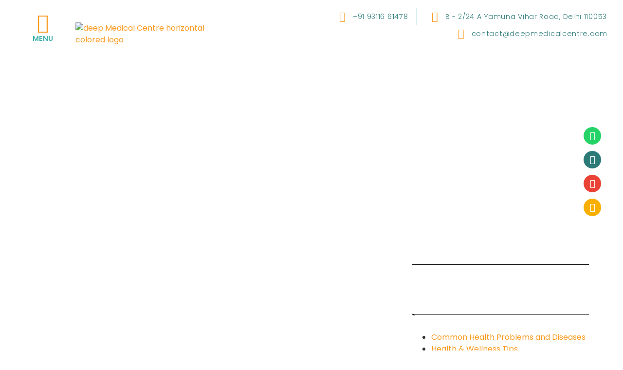

--- FILE ---
content_type: text/html; charset=UTF-8
request_url: https://deepmedicalcentre.com/12-health-symptoms-to-never-ignore/
body_size: 35690
content:
<!doctype html>
<html lang="en-US" prefix="og: https://ogp.me/ns#">
<head>
	<meta charset="UTF-8">
	<meta name="viewport" content="width=device-width, initial-scale=1">
	<link rel="profile" href="https://gmpg.org/xfn/11">
		<style>img:is([sizes="auto" i], [sizes^="auto," i]) { contain-intrinsic-size: 3000px 1500px }</style>
	
<!-- Search Engine Optimization by Rank Math - https://rankmath.com/ -->
<title>12 Health Symptoms To Never Ignore - Deep Medical Centre</title>
<meta name="description" content="12 Health Symptoms To Never Ignore : It might be challenging to determine whether to visit our doctor when we only have minor medical symptoms."/>
<meta name="robots" content="follow, index, max-snippet:-1, max-video-preview:-1, max-image-preview:large"/>
<link rel="canonical" href="https://deepmedicalcentre.com/12-health-symptoms-to-never-ignore/" />
<meta property="og:locale" content="en_US" />
<meta property="og:type" content="article" />
<meta property="og:title" content="12 Health Symptoms To Never Ignore - Deep Medical Centre" />
<meta property="og:description" content="12 Health Symptoms To Never Ignore : It might be challenging to determine whether to visit our doctor when we only have minor medical symptoms." />
<meta property="og:url" content="https://deepmedicalcentre.com/12-health-symptoms-to-never-ignore/" />
<meta property="og:site_name" content="Deep Medical Centre" />
<meta property="article:section" content="Health &amp; Wellness Tips" />
<meta property="og:updated_time" content="2022-11-08T18:49:44+05:30" />
<meta property="og:image" content="https://deepmedicalcentre.com/wp-content/uploads/2022/11/12-Health-Symptoms-To-Never-Ignore.webp" />
<meta property="og:image:secure_url" content="https://deepmedicalcentre.com/wp-content/uploads/2022/11/12-Health-Symptoms-To-Never-Ignore.webp" />
<meta property="og:image:width" content="1000" />
<meta property="og:image:height" content="1000" />
<meta property="og:image:alt" content="12 Health Symptoms To Never Ignore" />
<meta property="og:image:type" content="image/webp" />
<meta property="article:published_time" content="2022-11-08T18:48:37+05:30" />
<meta property="article:modified_time" content="2022-11-08T18:49:44+05:30" />
<meta name="twitter:card" content="summary_large_image" />
<meta name="twitter:title" content="12 Health Symptoms To Never Ignore - Deep Medical Centre" />
<meta name="twitter:description" content="12 Health Symptoms To Never Ignore : It might be challenging to determine whether to visit our doctor when we only have minor medical symptoms." />
<meta name="twitter:image" content="https://deepmedicalcentre.com/wp-content/uploads/2022/11/12-Health-Symptoms-To-Never-Ignore.webp" />
<meta name="twitter:label1" content="Written by" />
<meta name="twitter:data1" content="root" />
<meta name="twitter:label2" content="Time to read" />
<meta name="twitter:data2" content="5 minutes" />
<script type="application/ld+json" class="rank-math-schema">{"@context":"https://schema.org","@graph":[{"@type":"Place","@id":"https://deepmedicalcentre.com/#place","address":{"@type":"PostalAddress","streetAddress":"B - 2/24 A","addressLocality":"Yamuna Vihar Road","addressRegion":"Near Bhajanpura Petrol pump, North-east Delhi","postalCode":"Delhi 110053","addressCountry":"India"}},{"@type":["DiagnosticLab","Organization"],"@id":"https://deepmedicalcentre.com/#organization","name":"Deep Medical Centre","url":"https://deepmedicalcentre.com","email":"contact@deepmedicalcentre.com","address":{"@type":"PostalAddress","streetAddress":"B - 2/24 A","addressLocality":"Yamuna Vihar Road","addressRegion":"Near Bhajanpura Petrol pump, North-east Delhi","postalCode":"Delhi 110053","addressCountry":"India"},"logo":{"@type":"ImageObject","@id":"https://deepmedicalcentre.com/#logo","url":"https://deepmedicalcentre.com/wp-content/uploads/2021/02/deep-Medical-Centre-horizontal-colored-logo.svg","contentUrl":"https://deepmedicalcentre.com/wp-content/uploads/2021/02/deep-Medical-Centre-horizontal-colored-logo.svg","caption":"Deep Medical Centre","inLanguage":"en-US"},"contactPoint":[{"@type":"ContactPoint","telephone":"(+91)931-166-1478","contactType":"customer support"},{"@type":"ContactPoint","telephone":"011-40452311","contactType":"customer support"}],"location":{"@id":"https://deepmedicalcentre.com/#place"}},{"@type":"WebSite","@id":"https://deepmedicalcentre.com/#website","url":"https://deepmedicalcentre.com","name":"Deep Medical Centre","publisher":{"@id":"https://deepmedicalcentre.com/#organization"},"inLanguage":"en-US"},{"@type":"ImageObject","@id":"https://deepmedicalcentre.com/wp-content/uploads/2022/11/12-Health-Symptoms-To-Never-Ignore.webp","url":"https://deepmedicalcentre.com/wp-content/uploads/2022/11/12-Health-Symptoms-To-Never-Ignore.webp","width":"1000","height":"1000","caption":"12 Health Symptoms To Never Ignore","inLanguage":"en-US"},{"@type":"BreadcrumbList","@id":"https://deepmedicalcentre.com/12-health-symptoms-to-never-ignore/#breadcrumb","itemListElement":[{"@type":"ListItem","position":"1","item":{"@id":"https://deepmedicalcentre.com","name":"Home"}},{"@type":"ListItem","position":"2","item":{"@id":"https://deepmedicalcentre.com/health-wellness-tips/","name":"Health &amp; Wellness Tips"}},{"@type":"ListItem","position":"3","item":{"@id":"https://deepmedicalcentre.com/12-health-symptoms-to-never-ignore/","name":"12 Health Symptoms To Never Ignore"}}]},{"@type":"WebPage","@id":"https://deepmedicalcentre.com/12-health-symptoms-to-never-ignore/#webpage","url":"https://deepmedicalcentre.com/12-health-symptoms-to-never-ignore/","name":"12 Health Symptoms To Never Ignore - Deep Medical Centre","datePublished":"2022-11-08T18:48:37+05:30","dateModified":"2022-11-08T18:49:44+05:30","isPartOf":{"@id":"https://deepmedicalcentre.com/#website"},"primaryImageOfPage":{"@id":"https://deepmedicalcentre.com/wp-content/uploads/2022/11/12-Health-Symptoms-To-Never-Ignore.webp"},"inLanguage":"en-US","breadcrumb":{"@id":"https://deepmedicalcentre.com/12-health-symptoms-to-never-ignore/#breadcrumb"}},{"@type":"Person","@id":"https://deepmedicalcentre.com/author/root/","name":"root","url":"https://deepmedicalcentre.com/author/root/","image":{"@type":"ImageObject","@id":"https://secure.gravatar.com/avatar/e6add50633790775c38ebeb62582f899e89ef61fd6bde5a03cfd3470c5f7cbfe?s=96&amp;d=mm&amp;r=g","url":"https://secure.gravatar.com/avatar/e6add50633790775c38ebeb62582f899e89ef61fd6bde5a03cfd3470c5f7cbfe?s=96&amp;d=mm&amp;r=g","caption":"root","inLanguage":"en-US"},"sameAs":["https://deepmedicalcentre.com"],"worksFor":{"@id":"https://deepmedicalcentre.com/#organization"}},{"@type":"BlogPosting","headline":"12 Health Symptoms To Never Ignore - Deep Medical Centre","keywords":"health symptoms to never ignore","datePublished":"2022-11-08T18:48:37+05:30","dateModified":"2022-11-08T18:49:44+05:30","articleSection":"Common Health Problems and Diseases, Health &amp; Wellness Tips, Medical Symptoms","author":{"@id":"https://deepmedicalcentre.com/author/root/","name":"root"},"publisher":{"@id":"https://deepmedicalcentre.com/#organization"},"description":"12 Health Symptoms To Never Ignore : It might be challenging to determine whether to visit our doctor when we only have minor medical symptoms.","name":"12 Health Symptoms To Never Ignore - Deep Medical Centre","@id":"https://deepmedicalcentre.com/12-health-symptoms-to-never-ignore/#richSnippet","isPartOf":{"@id":"https://deepmedicalcentre.com/12-health-symptoms-to-never-ignore/#webpage"},"image":{"@id":"https://deepmedicalcentre.com/wp-content/uploads/2022/11/12-Health-Symptoms-To-Never-Ignore.webp"},"inLanguage":"en-US","mainEntityOfPage":{"@id":"https://deepmedicalcentre.com/12-health-symptoms-to-never-ignore/#webpage"}}]}</script>
<!-- /Rank Math WordPress SEO plugin -->

<link rel="alternate" type="application/rss+xml" title="Deep Medical Centre &raquo; Feed" href="https://deepmedicalcentre.com/feed/" />
<link rel="alternate" type="application/rss+xml" title="Deep Medical Centre &raquo; Comments Feed" href="https://deepmedicalcentre.com/comments/feed/" />
<link rel="alternate" type="application/rss+xml" title="Deep Medical Centre &raquo; 12 Health Symptoms To Never Ignore Comments Feed" href="https://deepmedicalcentre.com/12-health-symptoms-to-never-ignore/feed/" />
<script>
window._wpemojiSettings = {"baseUrl":"https:\/\/s.w.org\/images\/core\/emoji\/15.1.0\/72x72\/","ext":".png","svgUrl":"https:\/\/s.w.org\/images\/core\/emoji\/15.1.0\/svg\/","svgExt":".svg","source":{"concatemoji":"https:\/\/deepmedicalcentre.com\/wp-includes\/js\/wp-emoji-release.min.js?ver=6.8.1"}};
/*! This file is auto-generated */
!function(i,n){var o,s,e;function c(e){try{var t={supportTests:e,timestamp:(new Date).valueOf()};sessionStorage.setItem(o,JSON.stringify(t))}catch(e){}}function p(e,t,n){e.clearRect(0,0,e.canvas.width,e.canvas.height),e.fillText(t,0,0);var t=new Uint32Array(e.getImageData(0,0,e.canvas.width,e.canvas.height).data),r=(e.clearRect(0,0,e.canvas.width,e.canvas.height),e.fillText(n,0,0),new Uint32Array(e.getImageData(0,0,e.canvas.width,e.canvas.height).data));return t.every(function(e,t){return e===r[t]})}function u(e,t,n){switch(t){case"flag":return n(e,"\ud83c\udff3\ufe0f\u200d\u26a7\ufe0f","\ud83c\udff3\ufe0f\u200b\u26a7\ufe0f")?!1:!n(e,"\ud83c\uddfa\ud83c\uddf3","\ud83c\uddfa\u200b\ud83c\uddf3")&&!n(e,"\ud83c\udff4\udb40\udc67\udb40\udc62\udb40\udc65\udb40\udc6e\udb40\udc67\udb40\udc7f","\ud83c\udff4\u200b\udb40\udc67\u200b\udb40\udc62\u200b\udb40\udc65\u200b\udb40\udc6e\u200b\udb40\udc67\u200b\udb40\udc7f");case"emoji":return!n(e,"\ud83d\udc26\u200d\ud83d\udd25","\ud83d\udc26\u200b\ud83d\udd25")}return!1}function f(e,t,n){var r="undefined"!=typeof WorkerGlobalScope&&self instanceof WorkerGlobalScope?new OffscreenCanvas(300,150):i.createElement("canvas"),a=r.getContext("2d",{willReadFrequently:!0}),o=(a.textBaseline="top",a.font="600 32px Arial",{});return e.forEach(function(e){o[e]=t(a,e,n)}),o}function t(e){var t=i.createElement("script");t.src=e,t.defer=!0,i.head.appendChild(t)}"undefined"!=typeof Promise&&(o="wpEmojiSettingsSupports",s=["flag","emoji"],n.supports={everything:!0,everythingExceptFlag:!0},e=new Promise(function(e){i.addEventListener("DOMContentLoaded",e,{once:!0})}),new Promise(function(t){var n=function(){try{var e=JSON.parse(sessionStorage.getItem(o));if("object"==typeof e&&"number"==typeof e.timestamp&&(new Date).valueOf()<e.timestamp+604800&&"object"==typeof e.supportTests)return e.supportTests}catch(e){}return null}();if(!n){if("undefined"!=typeof Worker&&"undefined"!=typeof OffscreenCanvas&&"undefined"!=typeof URL&&URL.createObjectURL&&"undefined"!=typeof Blob)try{var e="postMessage("+f.toString()+"("+[JSON.stringify(s),u.toString(),p.toString()].join(",")+"));",r=new Blob([e],{type:"text/javascript"}),a=new Worker(URL.createObjectURL(r),{name:"wpTestEmojiSupports"});return void(a.onmessage=function(e){c(n=e.data),a.terminate(),t(n)})}catch(e){}c(n=f(s,u,p))}t(n)}).then(function(e){for(var t in e)n.supports[t]=e[t],n.supports.everything=n.supports.everything&&n.supports[t],"flag"!==t&&(n.supports.everythingExceptFlag=n.supports.everythingExceptFlag&&n.supports[t]);n.supports.everythingExceptFlag=n.supports.everythingExceptFlag&&!n.supports.flag,n.DOMReady=!1,n.readyCallback=function(){n.DOMReady=!0}}).then(function(){return e}).then(function(){var e;n.supports.everything||(n.readyCallback(),(e=n.source||{}).concatemoji?t(e.concatemoji):e.wpemoji&&e.twemoji&&(t(e.twemoji),t(e.wpemoji)))}))}((window,document),window._wpemojiSettings);
</script>

<style id='wp-emoji-styles-inline-css'>

	img.wp-smiley, img.emoji {
		display: inline !important;
		border: none !important;
		box-shadow: none !important;
		height: 1em !important;
		width: 1em !important;
		margin: 0 0.07em !important;
		vertical-align: -0.1em !important;
		background: none !important;
		padding: 0 !important;
	}
</style>
<link rel='stylesheet' id='wp-block-library-css' href='https://deepmedicalcentre.com/wp-includes/css/dist/block-library/style.min.css?ver=6.8.1' media='all' />
<style id='classic-theme-styles-inline-css'>
/*! This file is auto-generated */
.wp-block-button__link{color:#fff;background-color:#32373c;border-radius:9999px;box-shadow:none;text-decoration:none;padding:calc(.667em + 2px) calc(1.333em + 2px);font-size:1.125em}.wp-block-file__button{background:#32373c;color:#fff;text-decoration:none}
</style>
<style id='safe-svg-svg-icon-style-inline-css'>
.safe-svg-cover{text-align:center}.safe-svg-cover .safe-svg-inside{display:inline-block;max-width:100%}.safe-svg-cover svg{fill:currentColor;height:100%;max-height:100%;max-width:100%;width:100%}

</style>
<style id='global-styles-inline-css'>
:root{--wp--preset--aspect-ratio--square: 1;--wp--preset--aspect-ratio--4-3: 4/3;--wp--preset--aspect-ratio--3-4: 3/4;--wp--preset--aspect-ratio--3-2: 3/2;--wp--preset--aspect-ratio--2-3: 2/3;--wp--preset--aspect-ratio--16-9: 16/9;--wp--preset--aspect-ratio--9-16: 9/16;--wp--preset--color--black: #000000;--wp--preset--color--cyan-bluish-gray: #abb8c3;--wp--preset--color--white: #ffffff;--wp--preset--color--pale-pink: #f78da7;--wp--preset--color--vivid-red: #cf2e2e;--wp--preset--color--luminous-vivid-orange: #ff6900;--wp--preset--color--luminous-vivid-amber: #fcb900;--wp--preset--color--light-green-cyan: #7bdcb5;--wp--preset--color--vivid-green-cyan: #00d084;--wp--preset--color--pale-cyan-blue: #8ed1fc;--wp--preset--color--vivid-cyan-blue: #0693e3;--wp--preset--color--vivid-purple: #9b51e0;--wp--preset--gradient--vivid-cyan-blue-to-vivid-purple: linear-gradient(135deg,rgba(6,147,227,1) 0%,rgb(155,81,224) 100%);--wp--preset--gradient--light-green-cyan-to-vivid-green-cyan: linear-gradient(135deg,rgb(122,220,180) 0%,rgb(0,208,130) 100%);--wp--preset--gradient--luminous-vivid-amber-to-luminous-vivid-orange: linear-gradient(135deg,rgba(252,185,0,1) 0%,rgba(255,105,0,1) 100%);--wp--preset--gradient--luminous-vivid-orange-to-vivid-red: linear-gradient(135deg,rgba(255,105,0,1) 0%,rgb(207,46,46) 100%);--wp--preset--gradient--very-light-gray-to-cyan-bluish-gray: linear-gradient(135deg,rgb(238,238,238) 0%,rgb(169,184,195) 100%);--wp--preset--gradient--cool-to-warm-spectrum: linear-gradient(135deg,rgb(74,234,220) 0%,rgb(151,120,209) 20%,rgb(207,42,186) 40%,rgb(238,44,130) 60%,rgb(251,105,98) 80%,rgb(254,248,76) 100%);--wp--preset--gradient--blush-light-purple: linear-gradient(135deg,rgb(255,206,236) 0%,rgb(152,150,240) 100%);--wp--preset--gradient--blush-bordeaux: linear-gradient(135deg,rgb(254,205,165) 0%,rgb(254,45,45) 50%,rgb(107,0,62) 100%);--wp--preset--gradient--luminous-dusk: linear-gradient(135deg,rgb(255,203,112) 0%,rgb(199,81,192) 50%,rgb(65,88,208) 100%);--wp--preset--gradient--pale-ocean: linear-gradient(135deg,rgb(255,245,203) 0%,rgb(182,227,212) 50%,rgb(51,167,181) 100%);--wp--preset--gradient--electric-grass: linear-gradient(135deg,rgb(202,248,128) 0%,rgb(113,206,126) 100%);--wp--preset--gradient--midnight: linear-gradient(135deg,rgb(2,3,129) 0%,rgb(40,116,252) 100%);--wp--preset--font-size--small: 13px;--wp--preset--font-size--medium: 20px;--wp--preset--font-size--large: 36px;--wp--preset--font-size--x-large: 42px;--wp--preset--spacing--20: 0.44rem;--wp--preset--spacing--30: 0.67rem;--wp--preset--spacing--40: 1rem;--wp--preset--spacing--50: 1.5rem;--wp--preset--spacing--60: 2.25rem;--wp--preset--spacing--70: 3.38rem;--wp--preset--spacing--80: 5.06rem;--wp--preset--shadow--natural: 6px 6px 9px rgba(0, 0, 0, 0.2);--wp--preset--shadow--deep: 12px 12px 50px rgba(0, 0, 0, 0.4);--wp--preset--shadow--sharp: 6px 6px 0px rgba(0, 0, 0, 0.2);--wp--preset--shadow--outlined: 6px 6px 0px -3px rgba(255, 255, 255, 1), 6px 6px rgba(0, 0, 0, 1);--wp--preset--shadow--crisp: 6px 6px 0px rgba(0, 0, 0, 1);}:where(.is-layout-flex){gap: 0.5em;}:where(.is-layout-grid){gap: 0.5em;}body .is-layout-flex{display: flex;}.is-layout-flex{flex-wrap: wrap;align-items: center;}.is-layout-flex > :is(*, div){margin: 0;}body .is-layout-grid{display: grid;}.is-layout-grid > :is(*, div){margin: 0;}:where(.wp-block-columns.is-layout-flex){gap: 2em;}:where(.wp-block-columns.is-layout-grid){gap: 2em;}:where(.wp-block-post-template.is-layout-flex){gap: 1.25em;}:where(.wp-block-post-template.is-layout-grid){gap: 1.25em;}.has-black-color{color: var(--wp--preset--color--black) !important;}.has-cyan-bluish-gray-color{color: var(--wp--preset--color--cyan-bluish-gray) !important;}.has-white-color{color: var(--wp--preset--color--white) !important;}.has-pale-pink-color{color: var(--wp--preset--color--pale-pink) !important;}.has-vivid-red-color{color: var(--wp--preset--color--vivid-red) !important;}.has-luminous-vivid-orange-color{color: var(--wp--preset--color--luminous-vivid-orange) !important;}.has-luminous-vivid-amber-color{color: var(--wp--preset--color--luminous-vivid-amber) !important;}.has-light-green-cyan-color{color: var(--wp--preset--color--light-green-cyan) !important;}.has-vivid-green-cyan-color{color: var(--wp--preset--color--vivid-green-cyan) !important;}.has-pale-cyan-blue-color{color: var(--wp--preset--color--pale-cyan-blue) !important;}.has-vivid-cyan-blue-color{color: var(--wp--preset--color--vivid-cyan-blue) !important;}.has-vivid-purple-color{color: var(--wp--preset--color--vivid-purple) !important;}.has-black-background-color{background-color: var(--wp--preset--color--black) !important;}.has-cyan-bluish-gray-background-color{background-color: var(--wp--preset--color--cyan-bluish-gray) !important;}.has-white-background-color{background-color: var(--wp--preset--color--white) !important;}.has-pale-pink-background-color{background-color: var(--wp--preset--color--pale-pink) !important;}.has-vivid-red-background-color{background-color: var(--wp--preset--color--vivid-red) !important;}.has-luminous-vivid-orange-background-color{background-color: var(--wp--preset--color--luminous-vivid-orange) !important;}.has-luminous-vivid-amber-background-color{background-color: var(--wp--preset--color--luminous-vivid-amber) !important;}.has-light-green-cyan-background-color{background-color: var(--wp--preset--color--light-green-cyan) !important;}.has-vivid-green-cyan-background-color{background-color: var(--wp--preset--color--vivid-green-cyan) !important;}.has-pale-cyan-blue-background-color{background-color: var(--wp--preset--color--pale-cyan-blue) !important;}.has-vivid-cyan-blue-background-color{background-color: var(--wp--preset--color--vivid-cyan-blue) !important;}.has-vivid-purple-background-color{background-color: var(--wp--preset--color--vivid-purple) !important;}.has-black-border-color{border-color: var(--wp--preset--color--black) !important;}.has-cyan-bluish-gray-border-color{border-color: var(--wp--preset--color--cyan-bluish-gray) !important;}.has-white-border-color{border-color: var(--wp--preset--color--white) !important;}.has-pale-pink-border-color{border-color: var(--wp--preset--color--pale-pink) !important;}.has-vivid-red-border-color{border-color: var(--wp--preset--color--vivid-red) !important;}.has-luminous-vivid-orange-border-color{border-color: var(--wp--preset--color--luminous-vivid-orange) !important;}.has-luminous-vivid-amber-border-color{border-color: var(--wp--preset--color--luminous-vivid-amber) !important;}.has-light-green-cyan-border-color{border-color: var(--wp--preset--color--light-green-cyan) !important;}.has-vivid-green-cyan-border-color{border-color: var(--wp--preset--color--vivid-green-cyan) !important;}.has-pale-cyan-blue-border-color{border-color: var(--wp--preset--color--pale-cyan-blue) !important;}.has-vivid-cyan-blue-border-color{border-color: var(--wp--preset--color--vivid-cyan-blue) !important;}.has-vivid-purple-border-color{border-color: var(--wp--preset--color--vivid-purple) !important;}.has-vivid-cyan-blue-to-vivid-purple-gradient-background{background: var(--wp--preset--gradient--vivid-cyan-blue-to-vivid-purple) !important;}.has-light-green-cyan-to-vivid-green-cyan-gradient-background{background: var(--wp--preset--gradient--light-green-cyan-to-vivid-green-cyan) !important;}.has-luminous-vivid-amber-to-luminous-vivid-orange-gradient-background{background: var(--wp--preset--gradient--luminous-vivid-amber-to-luminous-vivid-orange) !important;}.has-luminous-vivid-orange-to-vivid-red-gradient-background{background: var(--wp--preset--gradient--luminous-vivid-orange-to-vivid-red) !important;}.has-very-light-gray-to-cyan-bluish-gray-gradient-background{background: var(--wp--preset--gradient--very-light-gray-to-cyan-bluish-gray) !important;}.has-cool-to-warm-spectrum-gradient-background{background: var(--wp--preset--gradient--cool-to-warm-spectrum) !important;}.has-blush-light-purple-gradient-background{background: var(--wp--preset--gradient--blush-light-purple) !important;}.has-blush-bordeaux-gradient-background{background: var(--wp--preset--gradient--blush-bordeaux) !important;}.has-luminous-dusk-gradient-background{background: var(--wp--preset--gradient--luminous-dusk) !important;}.has-pale-ocean-gradient-background{background: var(--wp--preset--gradient--pale-ocean) !important;}.has-electric-grass-gradient-background{background: var(--wp--preset--gradient--electric-grass) !important;}.has-midnight-gradient-background{background: var(--wp--preset--gradient--midnight) !important;}.has-small-font-size{font-size: var(--wp--preset--font-size--small) !important;}.has-medium-font-size{font-size: var(--wp--preset--font-size--medium) !important;}.has-large-font-size{font-size: var(--wp--preset--font-size--large) !important;}.has-x-large-font-size{font-size: var(--wp--preset--font-size--x-large) !important;}
:where(.wp-block-post-template.is-layout-flex){gap: 1.25em;}:where(.wp-block-post-template.is-layout-grid){gap: 1.25em;}
:where(.wp-block-columns.is-layout-flex){gap: 2em;}:where(.wp-block-columns.is-layout-grid){gap: 2em;}
:root :where(.wp-block-pullquote){font-size: 1.5em;line-height: 1.6;}
</style>
<link rel='stylesheet' id='hello-elementor-css' href='https://deepmedicalcentre.com/wp-content/themes/hello-elementor/style.min.css?ver=3.1.1' media='all' />
<link rel='stylesheet' id='hello-elementor-theme-style-css' href='https://deepmedicalcentre.com/wp-content/themes/hello-elementor/theme.min.css?ver=3.1.1' media='all' />
<link rel='stylesheet' id='hello-elementor-header-footer-css' href='https://deepmedicalcentre.com/wp-content/themes/hello-elementor/header-footer.min.css?ver=3.1.1' media='all' />
<link rel='stylesheet' id='elementor-frontend-css' href='https://deepmedicalcentre.com/wp-content/plugins/elementor/assets/css/frontend.min.css?ver=3.25.10' media='all' />
<link rel='stylesheet' id='elementor-post-7-css' href='https://deepmedicalcentre.com/wp-content/uploads/elementor/css/post-7.css?ver=1738446912' media='all' />
<link rel='stylesheet' id='widget-heading-css' href='https://deepmedicalcentre.com/wp-content/plugins/elementor/assets/css/widget-heading.min.css?ver=3.25.10' media='all' />
<link rel='stylesheet' id='e-animation-shrink-css' href='https://deepmedicalcentre.com/wp-content/plugins/elementor/assets/lib/animations/styles/e-animation-shrink.min.css?ver=3.25.10' media='all' />
<link rel='stylesheet' id='widget-image-css' href='https://deepmedicalcentre.com/wp-content/plugins/elementor/assets/css/widget-image.min.css?ver=3.25.10' media='all' />
<link rel='stylesheet' id='widget-icon-list-css' href='https://deepmedicalcentre.com/wp-content/plugins/elementor/assets/css/widget-icon-list.min.css?ver=3.25.10' media='all' />
<link rel='stylesheet' id='e-animation-fadeInUp-css' href='https://deepmedicalcentre.com/wp-content/plugins/elementor/assets/lib/animations/styles/fadeInUp.min.css?ver=3.25.10' media='all' />
<link rel='stylesheet' id='widget-divider-css' href='https://deepmedicalcentre.com/wp-content/plugins/elementor/assets/css/widget-divider.min.css?ver=3.25.10' media='all' />
<link rel='stylesheet' id='e-animation-sink-css' href='https://deepmedicalcentre.com/wp-content/plugins/elementor/assets/lib/animations/styles/e-animation-sink.min.css?ver=3.25.10' media='all' />
<link rel='stylesheet' id='widget-posts-css' href='https://deepmedicalcentre.com/wp-content/plugins/elementor-pro/assets/css/widget-posts.min.css?ver=3.25.4' media='all' />
<link rel='stylesheet' id='widget-spacer-css' href='https://deepmedicalcentre.com/wp-content/plugins/elementor/assets/css/widget-spacer.min.css?ver=3.25.10' media='all' />
<link rel='stylesheet' id='e-animation-grow-css' href='https://deepmedicalcentre.com/wp-content/plugins/elementor/assets/lib/animations/styles/e-animation-grow.min.css?ver=3.25.10' media='all' />
<link rel='stylesheet' id='widget-social-icons-css' href='https://deepmedicalcentre.com/wp-content/plugins/elementor/assets/css/widget-social-icons.min.css?ver=3.25.10' media='all' />
<link rel='stylesheet' id='e-apple-webkit-css' href='https://deepmedicalcentre.com/wp-content/plugins/elementor/assets/css/conditionals/apple-webkit.min.css?ver=3.25.10' media='all' />
<link rel='stylesheet' id='widget-nav-menu-css' href='https://deepmedicalcentre.com/wp-content/plugins/elementor-pro/assets/css/widget-nav-menu.min.css?ver=3.25.4' media='all' />
<link rel='stylesheet' id='e-animation-fadeIn-css' href='https://deepmedicalcentre.com/wp-content/plugins/elementor/assets/lib/animations/styles/fadeIn.min.css?ver=3.25.10' media='all' />
<link rel='stylesheet' id='widget-text-editor-css' href='https://deepmedicalcentre.com/wp-content/plugins/elementor/assets/css/widget-text-editor.min.css?ver=3.25.10' media='all' />
<link rel='stylesheet' id='e-animation-float-css' href='https://deepmedicalcentre.com/wp-content/plugins/elementor/assets/lib/animations/styles/e-animation-float.min.css?ver=3.25.10' media='all' />
<link rel='stylesheet' id='e-animation-hang-css' href='https://deepmedicalcentre.com/wp-content/plugins/elementor/assets/lib/animations/styles/e-animation-hang.min.css?ver=3.25.10' media='all' />
<link rel='stylesheet' id='widget-table-of-contents-css' href='https://deepmedicalcentre.com/wp-content/plugins/elementor-pro/assets/css/widget-table-of-contents.min.css?ver=3.25.4' media='all' />
<link rel='stylesheet' id='widget-post-info-css' href='https://deepmedicalcentre.com/wp-content/plugins/elementor-pro/assets/css/widget-post-info.min.css?ver=3.25.4' media='all' />
<link rel='stylesheet' id='elementor-icons-shared-0-css' href='https://deepmedicalcentre.com/wp-content/plugins/elementor/assets/lib/font-awesome/css/fontawesome.min.css?ver=5.15.3' media='all' />
<link rel='stylesheet' id='elementor-icons-fa-regular-css' href='https://deepmedicalcentre.com/wp-content/plugins/elementor/assets/lib/font-awesome/css/regular.min.css?ver=5.15.3' media='all' />
<link rel='stylesheet' id='elementor-icons-fa-solid-css' href='https://deepmedicalcentre.com/wp-content/plugins/elementor/assets/lib/font-awesome/css/solid.min.css?ver=5.15.3' media='all' />
<link rel='stylesheet' id='widget-post-navigation-css' href='https://deepmedicalcentre.com/wp-content/plugins/elementor-pro/assets/css/widget-post-navigation.min.css?ver=3.25.4' media='all' />
<link rel='stylesheet' id='widget-progress-tracker-css' href='https://deepmedicalcentre.com/wp-content/plugins/elementor-pro/assets/css/widget-progress-tracker.min.css?ver=3.25.4' media='all' />
<link rel='stylesheet' id='elementor-icons-css' href='https://deepmedicalcentre.com/wp-content/plugins/elementor/assets/lib/eicons/css/elementor-icons.min.css?ver=5.32.0' media='all' />
<link rel='stylesheet' id='swiper-css' href='https://deepmedicalcentre.com/wp-content/plugins/elementor/assets/lib/swiper/v8/css/swiper.min.css?ver=8.4.5' media='all' />
<link rel='stylesheet' id='e-swiper-css' href='https://deepmedicalcentre.com/wp-content/plugins/elementor/assets/css/conditionals/e-swiper.min.css?ver=3.25.10' media='all' />
<link rel='stylesheet' id='e-popup-style-css' href='https://deepmedicalcentre.com/wp-content/plugins/elementor-pro/assets/css/conditionals/popup.min.css?ver=3.25.4' media='all' />
<link rel='stylesheet' id='elementor-post-115-css' href='https://deepmedicalcentre.com/wp-content/uploads/elementor/css/post-115.css?ver=1738446912' media='all' />
<link rel='stylesheet' id='elementor-post-267-css' href='https://deepmedicalcentre.com/wp-content/uploads/elementor/css/post-267.css?ver=1738446912' media='all' />
<link rel='stylesheet' id='elementor-post-1779-css' href='https://deepmedicalcentre.com/wp-content/uploads/elementor/css/post-1779.css?ver=1739347130' media='all' />
<link rel='stylesheet' id='elementor-post-2408-css' href='https://deepmedicalcentre.com/wp-content/uploads/elementor/css/post-2408.css?ver=1748704191' media='all' />
<link rel='stylesheet' id='google-fonts-1-css' href='https://fonts.googleapis.com/css?family=Libre+Baskerville%3A100%2C100italic%2C200%2C200italic%2C300%2C300italic%2C400%2C400italic%2C500%2C500italic%2C600%2C600italic%2C700%2C700italic%2C800%2C800italic%2C900%2C900italic%7CPoppins%3A100%2C100italic%2C200%2C200italic%2C300%2C300italic%2C400%2C400italic%2C500%2C500italic%2C600%2C600italic%2C700%2C700italic%2C800%2C800italic%2C900%2C900italic%7CNunito%3A100%2C100italic%2C200%2C200italic%2C300%2C300italic%2C400%2C400italic%2C500%2C500italic%2C600%2C600italic%2C700%2C700italic%2C800%2C800italic%2C900%2C900italic&#038;display=auto&#038;ver=6.8.1' media='all' />
<link rel='stylesheet' id='elementor-icons-fa-brands-css' href='https://deepmedicalcentre.com/wp-content/plugins/elementor/assets/lib/font-awesome/css/brands.min.css?ver=5.15.3' media='all' />
<link rel="preconnect" href="https://fonts.gstatic.com/" crossorigin><script src="https://deepmedicalcentre.com/wp-includes/js/jquery/jquery.min.js?ver=3.7.1" id="jquery-core-js"></script>
<script src="https://deepmedicalcentre.com/wp-includes/js/jquery/jquery-migrate.min.js?ver=3.4.1" id="jquery-migrate-js"></script>
<link rel="https://api.w.org/" href="https://deepmedicalcentre.com/wp-json/" /><link rel="alternate" title="JSON" type="application/json" href="https://deepmedicalcentre.com/wp-json/wp/v2/posts/3197" /><link rel="EditURI" type="application/rsd+xml" title="RSD" href="https://deepmedicalcentre.com/xmlrpc.php?rsd" />
<meta name="generator" content="WordPress 6.8.1" />
<link rel='shortlink' href='https://deepmedicalcentre.com/?p=3197' />
<link rel="alternate" title="oEmbed (JSON)" type="application/json+oembed" href="https://deepmedicalcentre.com/wp-json/oembed/1.0/embed?url=https%3A%2F%2Fdeepmedicalcentre.com%2F12-health-symptoms-to-never-ignore%2F" />
<link rel="alternate" title="oEmbed (XML)" type="text/xml+oembed" href="https://deepmedicalcentre.com/wp-json/oembed/1.0/embed?url=https%3A%2F%2Fdeepmedicalcentre.com%2F12-health-symptoms-to-never-ignore%2F&#038;format=xml" />
<meta name="generator" content="Elementor 3.25.10; features: additional_custom_breakpoints, e_optimized_control_loading; settings: css_print_method-external, google_font-enabled, font_display-auto">
<!-- Google Tag Manager -->
<script>(function(w,d,s,l,i){w[l]=w[l]||[];w[l].push({'gtm.start':
new Date().getTime(),event:'gtm.js'});var f=d.getElementsByTagName(s)[0],
j=d.createElement(s),dl=l!='dataLayer'?'&l='+l:'';j.async=true;j.src=
'https://www.googletagmanager.com/gtm.js?id='+i+dl;f.parentNode.insertBefore(j,f);
})(window,document,'script','dataLayer','GTM-5G64BF3');</script>
<!-- End Google Tag Manager -->
<!-- Global site tag (gtag.js) - Google Analytics -->
<script async src="https://www.googletagmanager.com/gtag/js?id=UA-196382049-1"></script>
<script>
  window.dataLayer = window.dataLayer || [];
  function gtag(){dataLayer.push(arguments);}
  gtag('js', new Date());

  gtag('config', 'UA-196382049-1');
</script>

			<style>
				.e-con.e-parent:nth-of-type(n+4):not(.e-lazyloaded):not(.e-no-lazyload),
				.e-con.e-parent:nth-of-type(n+4):not(.e-lazyloaded):not(.e-no-lazyload) * {
					background-image: none !important;
				}
				@media screen and (max-height: 1024px) {
					.e-con.e-parent:nth-of-type(n+3):not(.e-lazyloaded):not(.e-no-lazyload),
					.e-con.e-parent:nth-of-type(n+3):not(.e-lazyloaded):not(.e-no-lazyload) * {
						background-image: none !important;
					}
				}
				@media screen and (max-height: 640px) {
					.e-con.e-parent:nth-of-type(n+2):not(.e-lazyloaded):not(.e-no-lazyload),
					.e-con.e-parent:nth-of-type(n+2):not(.e-lazyloaded):not(.e-no-lazyload) * {
						background-image: none !important;
					}
				}
			</style>
			<link rel="icon" href="https://deepmedicalcentre.com/wp-content/uploads/2021/02/deep-Medical-Centre-colored-icon.svg" sizes="32x32" />
<link rel="icon" href="https://deepmedicalcentre.com/wp-content/uploads/2021/02/deep-Medical-Centre-colored-icon.svg" sizes="192x192" />
<link rel="apple-touch-icon" href="https://deepmedicalcentre.com/wp-content/uploads/2021/02/deep-Medical-Centre-colored-icon.svg" />
<meta name="msapplication-TileImage" content="https://deepmedicalcentre.com/wp-content/uploads/2021/02/deep-Medical-Centre-colored-icon.svg" />
		<style id="wp-custom-css">
			

/** Start Block Kit CSS: 141-3-1d55f1e76be9fb1a8d9de88accbe962f **/

.envato-kit-138-bracket .elementor-widget-container > *:before{
	content:"[";
	color:#ffab00;
	display:inline-block;
	margin-right:4px;
	line-height:1em;
	position:relative;
	top:-1px;
}

.envato-kit-138-bracket .elementor-widget-container > *:after{
	content:"]";
	color:#ffab00;
	display:inline-block;
	margin-left:4px;
	line-height:1em;
	position:relative;
	top:-1px;
}

/** End Block Kit CSS: 141-3-1d55f1e76be9fb1a8d9de88accbe962f **/



/** Start Block Kit CSS: 69-3-4f8cfb8a1a68ec007f2be7a02bdeadd9 **/

.envato-kit-66-menu .e--pointer-framed .elementor-item:before{
	border-radius:1px;
}

.envato-kit-66-subscription-form .elementor-form-fields-wrapper{
	position:relative;
}

.envato-kit-66-subscription-form .elementor-form-fields-wrapper .elementor-field-type-submit{
	position:static;
}

.envato-kit-66-subscription-form .elementor-form-fields-wrapper .elementor-field-type-submit button{
	position: absolute;
    top: 50%;
    right: 6px;
    transform: translate(0, -50%);
		-moz-transform: translate(0, -50%);
		-webmit-transform: translate(0, -50%);
}

.envato-kit-66-testi-slider .elementor-testimonial__footer{
	margin-top: -60px !important;
	z-index: 99;
  position: relative;
}

.envato-kit-66-featured-slider .elementor-slides .slick-prev{
	width:50px;
	height:50px;
	background-color:#ffffff !important;
	transform:rotate(45deg);
	-moz-transform:rotate(45deg);
	-webkit-transform:rotate(45deg);
	left:-25px !important;
	-webkit-box-shadow: 0px 1px 2px 1px rgba(0,0,0,0.32);
	-moz-box-shadow: 0px 1px 2px 1px rgba(0,0,0,0.32);
	box-shadow: 0px 1px 2px 1px rgba(0,0,0,0.32);
}

.envato-kit-66-featured-slider .elementor-slides .slick-prev:before{
	display:block;
	margin-top:0px;
	margin-left:0px;
	transform:rotate(-45deg);
	-moz-transform:rotate(-45deg);
	-webkit-transform:rotate(-45deg);
}

.envato-kit-66-featured-slider .elementor-slides .slick-next{
	width:50px;
	height:50px;
	background-color:#ffffff !important;
	transform:rotate(45deg);
	-moz-transform:rotate(45deg);
	-webkit-transform:rotate(45deg);
	right:-25px !important;
	-webkit-box-shadow: 0px 1px 2px 1px rgba(0,0,0,0.32);
	-moz-box-shadow: 0px 1px 2px 1px rgba(0,0,0,0.32);
	box-shadow: 0px 1px 2px 1px rgba(0,0,0,0.32);
}

.envato-kit-66-featured-slider .elementor-slides .slick-next:before{
	display:block;
	margin-top:-5px;
	margin-right:-5px;
	transform:rotate(-45deg);
	-moz-transform:rotate(-45deg);
	-webkit-transform:rotate(-45deg);
}

.envato-kit-66-orangetext{
	color:#f4511e;
}

.envato-kit-66-countdown .elementor-countdown-label{
	display:inline-block !important;
	border:2px solid rgba(255,255,255,0.2);
	padding:9px 20px;
}

/** End Block Kit CSS: 69-3-4f8cfb8a1a68ec007f2be7a02bdeadd9 **/



::-webkit-scrollbar {
  width: 1.5vw;
}

/* Track */
::-webkit-scrollbar-track {
  background: #def2f1;
}

/* Handle */
::-webkit-scrollbar-thumb {
  background: #3aafa9;
}

/* Handle on hover */
::-webkit-scrollbar-thumb:hover {
  background: #2b7a78;
}

		</style>
		</head>
<body class="wp-singular post-template-default single single-post postid-3197 single-format-standard wp-custom-logo wp-theme-hello-elementor elementor-default elementor-kit-7 elementor-page-1779">

<!-- Google Tag Manager (noscript) -->
<noscript><iframe src="https://www.googletagmanager.com/ns.html?id=GTM-5G64BF3"
height="0" width="0" style="display:none;visibility:hidden"></iframe></noscript>
<!-- End Google Tag Manager (noscript) -->

<a class="skip-link screen-reader-text" href="#content">Skip to content</a>

		<div data-elementor-type="header" data-elementor-id="115" class="elementor elementor-115 elementor-location-header" data-elementor-post-type="elementor_library">
					<header class="elementor-section elementor-top-section elementor-element elementor-element-547ae8e7 elementor-section-full_width elementor-section-height-min-height elementor-section-content-middle elementor-section-stretched elementor-section-height-default elementor-section-items-middle" data-id="547ae8e7" data-element_type="section" data-settings="{&quot;stretch_section&quot;:&quot;section-stretched&quot;,&quot;background_background&quot;:&quot;classic&quot;}">
						<div class="elementor-container elementor-column-gap-default">
					<div class="elementor-column elementor-col-50 elementor-top-column elementor-element elementor-element-3ce67a80" data-id="3ce67a80" data-element_type="column" data-settings="{&quot;background_background&quot;:&quot;classic&quot;}">
			<div class="elementor-widget-wrap elementor-element-populated">
						<section class="elementor-section elementor-inner-section elementor-element elementor-element-671197a4 elementor-section-full_width elementor-section-content-bottom elementor-reverse-mobile elementor-section-height-default elementor-section-height-default" data-id="671197a4" data-element_type="section" data-settings="{&quot;background_background&quot;:&quot;classic&quot;}">
						<div class="elementor-container elementor-column-gap-default">
					<div class="elementor-column elementor-col-50 elementor-inner-column elementor-element elementor-element-775ea001" data-id="775ea001" data-element_type="column">
			<div class="elementor-widget-wrap elementor-element-populated">
						<div class="elementor-element elementor-element-76d8f456 elementor-view-default elementor-widget elementor-widget-icon" data-id="76d8f456" data-element_type="widget" data-widget_type="icon.default">
				<div class="elementor-widget-container">
					<div class="elementor-icon-wrapper">
			<a class="elementor-icon" href="#elementor-action%3Aaction%3Dpopup%3Aopen%26settings%3DeyJpZCI6IjE0NSIsInRvZ2dsZSI6dHJ1ZX0%3D">
			<i aria-hidden="true" class="fas fa-grip-lines"></i>			</a>
		</div>
				</div>
				</div>
				<div class="elementor-element elementor-element-4a8cd856 elementor-widget elementor-widget-heading" data-id="4a8cd856" data-element_type="widget" data-widget_type="heading.default">
				<div class="elementor-widget-container">
			<h2 class="elementor-heading-title elementor-size-default">MENU</h2>		</div>
				</div>
					</div>
		</div>
				<div class="elementor-column elementor-col-50 elementor-inner-column elementor-element elementor-element-5a3478d4" data-id="5a3478d4" data-element_type="column">
			<div class="elementor-widget-wrap elementor-element-populated">
						<div class="elementor-element elementor-element-3dbfb224 elementor-widget elementor-widget-image" data-id="3dbfb224" data-element_type="widget" data-widget_type="image.default">
				<div class="elementor-widget-container">
														<a href="https://deepmedicalcentre.com">
							<img loading="lazy" width="1125" height="299" src="https://deepmedicalcentre.com/wp-content/uploads/2021/02/deep-Medical-Centre-horizontal-colored-logo.svg" class="elementor-animation-shrink attachment-full size-full wp-image-21" alt="deep Medical Centre horizontal colored logo" />								</a>
													</div>
				</div>
					</div>
		</div>
					</div>
		</section>
					</div>
		</div>
				<div class="elementor-column elementor-col-50 elementor-top-column elementor-element elementor-element-11cd57af elementor-hidden-mobile" data-id="11cd57af" data-element_type="column">
			<div class="elementor-widget-wrap elementor-element-populated">
						<div class="elementor-element elementor-element-ca2b2a9 elementor-icon-list--layout-inline elementor-align-right elementor-list-item-link-full_width elementor-widget elementor-widget-icon-list" data-id="ca2b2a9" data-element_type="widget" data-widget_type="icon-list.default">
				<div class="elementor-widget-container">
					<ul class="elementor-icon-list-items elementor-inline-items">
							<li class="elementor-icon-list-item elementor-inline-item">
											<a href="tel:9311661478">

												<span class="elementor-icon-list-icon">
							<i aria-hidden="true" class="fas fa-phone-alt"></i>						</span>
										<span class="elementor-icon-list-text">+91 93116 61478</span>
											</a>
									</li>
								<li class="elementor-icon-list-item elementor-inline-item">
											<a href="https://g.page/deep-medical-centre-delhi?share">

												<span class="elementor-icon-list-icon">
							<i aria-hidden="true" class="fas fa-map-marker-alt"></i>						</span>
										<span class="elementor-icon-list-text">B - 2/24 A Yamuna Vihar Road, Delhi 110053</span>
											</a>
									</li>
								<li class="elementor-icon-list-item elementor-inline-item">
											<a href="mailto:contact@deepmedicalcentre.com">

												<span class="elementor-icon-list-icon">
							<i aria-hidden="true" class="fas fa-envelope"></i>						</span>
										<span class="elementor-icon-list-text">contact@deepmedicalcentre.com</span>
											</a>
									</li>
						</ul>
				</div>
				</div>
					</div>
		</div>
					</div>
		</header>
				</div>
				<div data-elementor-type="single-post" data-elementor-id="1779" class="elementor elementor-1779 elementor-location-single post-3197 post type-post status-publish format-standard has-post-thumbnail hentry category-health-wellness-tips category-common-health-problems-and-diseases category-medical-symptoms" data-elementor-post-type="elementor_library">
					<section class="elementor-section elementor-top-section elementor-element elementor-element-d4aaa1d elementor-section-full_width elementor-section-height-min-height elementor-section-height-default elementor-section-items-middle" data-id="d4aaa1d" data-element_type="section" data-settings="{&quot;motion_fx_motion_fx_scrolling&quot;:&quot;yes&quot;,&quot;motion_fx_devices&quot;:[&quot;desktop&quot;,&quot;tablet&quot;,&quot;mobile&quot;]}">
						<div class="elementor-container elementor-column-gap-default">
					<div class="elementor-column elementor-col-100 elementor-top-column elementor-element elementor-element-07e34bf elementor-invisible" data-id="07e34bf" data-element_type="column" data-settings="{&quot;animation&quot;:&quot;fadeIn&quot;}">
			<div class="elementor-widget-wrap elementor-element-populated">
						<div class="elementor-element elementor-element-27b0c15 elementor-widget elementor-widget-heading" data-id="27b0c15" data-element_type="widget" data-widget_type="heading.default">
				<div class="elementor-widget-container">
			<h6 class="elementor-heading-title elementor-size-default"><nav aria-label="breadcrumbs" class="rank-math-breadcrumb"><p><a href="https://deepmedicalcentre.com">Home</a><span class="separator"> &nbsp;/&nbsp; </span><a href="https://deepmedicalcentre.com/health-wellness-tips/">Health &amp; Wellness Tips</a><span class="separator"> &nbsp;/&nbsp; </span><span class="last">12 Health Symptoms To Never Ignore</span></p></nav></h6>		</div>
				</div>
				<div class="elementor-element elementor-element-18b9388 elementor-invisible elementor-widget elementor-widget-heading" data-id="18b9388" data-element_type="widget" data-settings="{&quot;_animation&quot;:&quot;fadeInUp&quot;}" data-widget_type="heading.default">
				<div class="elementor-widget-container">
			<h1 class="elementor-heading-title elementor-size-default">12 Health Symptoms To Never Ignore</h1>		</div>
				</div>
				<div class="elementor-element elementor-element-cd52527 elementor-view-default elementor-invisible elementor-widget elementor-widget-icon" data-id="cd52527" data-element_type="widget" data-settings="{&quot;_animation&quot;:&quot;fadeInUp&quot;}" data-widget_type="icon.default">
				<div class="elementor-widget-container">
					<div class="elementor-icon-wrapper">
			<a class="elementor-icon elementor-animation-hang" href="#1">
			<i aria-hidden="true" class="fas fa-angle-double-down"></i>			</a>
		</div>
				</div>
				</div>
					</div>
		</div>
					</div>
		</section>
				<section class="elementor-section elementor-top-section elementor-element elementor-element-f4e7d27 elementor-section-boxed elementor-section-height-default elementor-section-height-default" data-id="f4e7d27" data-element_type="section">
						<div class="elementor-container elementor-column-gap-default">
					<div class="elementor-column elementor-col-66 elementor-top-column elementor-element elementor-element-c2fbd08" data-id="c2fbd08" data-element_type="column">
			<div class="elementor-widget-wrap elementor-element-populated">
						<div class="elementor-element elementor-element-5b6ad02 elementor-invisible elementor-widget elementor-widget-table-of-contents" data-id="5b6ad02" data-element_type="widget" data-settings="{&quot;exclude_headings_by_selector&quot;:&quot;.post-extras&quot;,&quot;marker_view&quot;:&quot;bullets&quot;,&quot;icon&quot;:{&quot;value&quot;:&quot;far fa-dot-circle&quot;,&quot;library&quot;:&quot;fa-regular&quot;},&quot;min_height&quot;:{&quot;unit&quot;:&quot;px&quot;,&quot;size&quot;:0,&quot;sizes&quot;:[]},&quot;_animation&quot;:&quot;fadeInUp&quot;,&quot;headings_by_tags&quot;:[&quot;h2&quot;,&quot;h3&quot;,&quot;h4&quot;,&quot;h5&quot;,&quot;h6&quot;],&quot;no_headings_message&quot;:&quot;No headings were found on this page.&quot;,&quot;hierarchical_view&quot;:&quot;yes&quot;,&quot;min_height_tablet&quot;:{&quot;unit&quot;:&quot;px&quot;,&quot;size&quot;:&quot;&quot;,&quot;sizes&quot;:[]},&quot;min_height_mobile&quot;:{&quot;unit&quot;:&quot;px&quot;,&quot;size&quot;:&quot;&quot;,&quot;sizes&quot;:[]}}" data-widget_type="table-of-contents.default">
				<div class="elementor-widget-container">
					<div class="elementor-toc__header">
			<h4 class="elementor-toc__header-title">
				Table of Contents			</h4>
					</div>
		<div id="elementor-toc__5b6ad02" class="elementor-toc__body">
			<div class="elementor-toc__spinner-container">
				<i class="elementor-toc__spinner eicon-animation-spin eicon-loading" aria-hidden="true"></i>			</div>
		</div>
				</div>
				</div>
				<div class="elementor-element elementor-element-08687a0 elementor-invisible elementor-widget elementor-widget-theme-post-content" data-id="08687a0" data-element_type="widget" data-settings="{&quot;_animation&quot;:&quot;fadeInUp&quot;}" data-widget_type="theme-post-content.default">
				<div class="elementor-widget-container">
			
<figure class="wp-block-image size-large is-resized"><img fetchpriority="high" fetchpriority="high" decoding="async" src="https://deepmedicalcentre.com/wp-content/uploads/2022/11/image-20-1024x768.png" alt="12 Health Symptoms To Never Ignore" class="wp-image-3208" width="512" height="384" srcset="https://deepmedicalcentre.com/wp-content/uploads/2022/11/image-20-1024x768.png 1024w, https://deepmedicalcentre.com/wp-content/uploads/2022/11/image-20-300x225.png 300w, https://deepmedicalcentre.com/wp-content/uploads/2022/11/image-20-768x576.png 768w, https://deepmedicalcentre.com/wp-content/uploads/2022/11/image-20.png 1067w" sizes="(max-width: 512px) 100vw, 512px" /><figcaption class="wp-element-caption">12 Health Symptoms To Never Ignore</figcaption></figure>



<p>It might be challenging to determine whether to visit our doctor when we only have minor medical symptoms. Because we &#8220;just don&#8217;t have the time to go to our healthcare provider every time,&#8221; we might be inclined to brush off minor problems, but they could be the first signs of far more serious medical illnesses. In light of this, we shouldn&#8217;t disregard any of these signs of illness:</p>



<h2 class="wp-block-heading">12 Health Symptoms To Never Ignore</h2>



<p><strong>1.  Skin Changes:</strong> As the largest organ in our bodies, our skin may exhibit signs of more serious conditions. A liver or gallbladder disease may be indicated by a yellowish skin tone. It is crucial to visit our healthcare provider and get our condition evaluated if we have growing lumps and lesions.</p>



<figure class="wp-block-image size-full is-resized"><img decoding="async" src="https://deepmedicalcentre.com/wp-content/uploads/2022/11/image-18.png" alt="Skin Changes- 12 Health Symptoms To Never Ignore" class="wp-image-3206" width="412" height="311" srcset="https://deepmedicalcentre.com/wp-content/uploads/2022/11/image-18.png 824w, https://deepmedicalcentre.com/wp-content/uploads/2022/11/image-18-300x226.png 300w, https://deepmedicalcentre.com/wp-content/uploads/2022/11/image-18-768x579.png 768w" sizes="(max-width: 412px) 100vw, 412px" /><figcaption class="wp-element-caption">Skin Changes- 12 Health Symptoms To Never Ignore</figcaption></figure>



<p><strong>2. Abdominal Discomfort: </strong>Abdominal pain may be a sign of appendicitis, gallstones, or intestinal obstructions. There could be major problems with our digestive tract if we have persistent diarrhea or if our stool is particularly dark.</p>



<p><strong>3. Headaches:</strong> Intermittent headaches are common, particularly if we lead a busy life. The headache will typically go gone after taking an OTC drug and getting a good night&#8217;s sleep. However, if we additionally have dizziness, confusion, a stiff neck, and fever, this may indicate a more serious problem. We should visit a doctor if our headaches are getting worse or more frequent.</p>



<p><strong>4. Shortness Of Breath: </strong>Acute shortness of breath can be a symptom of asthma, pneumonia, heart disease, a blood clot in the lung, COVID-19, an allergic reaction, or asthma. If we experience shortness of breath that is not related to activity, we may need to consult a doctor.</p>



<figure class="wp-block-image size-full is-resized"><img decoding="async" src="https://deepmedicalcentre.com/wp-content/uploads/2022/11/image-17.png" alt=" Shortness Of Breath - 12 Health Symptoms To Never Ignore" class="wp-image-3205" width="500" height="334" srcset="https://deepmedicalcentre.com/wp-content/uploads/2022/11/image-17.png 1000w, https://deepmedicalcentre.com/wp-content/uploads/2022/11/image-17-300x200.png 300w, https://deepmedicalcentre.com/wp-content/uploads/2022/11/image-17-768x512.png 768w" sizes="(max-width: 500px) 100vw, 500px" /><figcaption class="wp-element-caption">Shortness Of Breath &#8211; 12 Health Symptoms To Never Ignore</figcaption></figure>



<p><strong>5. Persistent Fever:</strong> Everybody has a fever every now and then, but if it lasts longer than three days, it&#8217;s crucial to consult a doctor. It might be a COVID-19 symptom. Some early indications of cancer include night sweats and fevers.</p>



<p><strong>6. Nagging Chest Pain</strong>&#8211; A heart attack could be the cause of persistent chest discomfort, which may also include pain in the left arm and a general feeling of heaviness. While prevalent in men, these signs can be a little more subtle in women.</p>



<p><strong>7. Unaccounted-for weight loss:</strong> Unintentional weight loss could indicate a health issue. Numerous illnesses could be the cause of unexplained weight loss. These include conditions that affect how our body absorbs nutrition, such as hyperthyroidism, diabetes, depression, liver disease, and cancer (malabsorption disorders). We should speak with our healthcare provider if we&#8217;ve dropped more than 5% of our body weight during the last six to twelve months.</p>



<figure class="wp-block-image size-full is-resized"><img loading="lazy" loading="lazy" decoding="async" src="https://deepmedicalcentre.com/wp-content/uploads/2022/11/image-16.png" alt="Unaccounted-for weight loss - 12 Health Symptoms To Never Ignore" class="wp-image-3204" width="488" height="300" srcset="https://deepmedicalcentre.com/wp-content/uploads/2022/11/image-16.png 650w, https://deepmedicalcentre.com/wp-content/uploads/2022/11/image-16-300x185.png 300w" sizes="(max-width: 488px) 100vw, 488px" /><figcaption class="wp-element-caption">Unaccounted-for weight loss &#8211; 12 Health Symptoms To Never Ignore</figcaption></figure>



<p><strong>8. Unexpected modifications to bowel habits:</strong> The definition of what constitutes normal bowel movements differs greatly. If we have any strange or illogical changes in our bowel movements, including but not limited to </p>



<ul class="wp-block-list">
<li>Bloody, dark-colored, or tarry stools,</li>



<li>diarrhea or constipation that persists, or </li>



<li>stomach discomfort that won&#8217;t go away.</li>
</ul>



<p>Changes in bowel habits may indicate a parasite infection, viral infection, or bacterial infection such as salmonella or campylobacter. Irritable bowel syndrome and colon cancer are some additional potential causes.</p>



<p><strong>9. Confusion or changes in personality</strong> </p>



<figure class="wp-block-image size-large is-resized"><img loading="lazy" loading="lazy" decoding="async" src="https://deepmedicalcentre.com/wp-content/uploads/2022/11/image-15-1024x683.png" alt="Confusion or changes in personality  - 12 Health Symptoms To Never Ignore" class="wp-image-3203" width="512" height="342" srcset="https://deepmedicalcentre.com/wp-content/uploads/2022/11/image-15-1024x683.png 1024w, https://deepmedicalcentre.com/wp-content/uploads/2022/11/image-15-300x200.png 300w, https://deepmedicalcentre.com/wp-content/uploads/2022/11/image-15-768x512.png 768w, https://deepmedicalcentre.com/wp-content/uploads/2022/11/image-15.png 1200w" sizes="(max-width: 512px) 100vw, 512px" /><figcaption class="wp-element-caption">Confusion or changes in personality &#8211; 12 Health Symptoms To Never Ignore</figcaption></figure>



<p> Get medical help if you experience sudden:</p>



<ul class="wp-block-list">
<li>poor ability to think</li>



<li>inability to concentrate or pay attention</li>



<li>Changes in behavior</li>



<li>Numerous issues, including infections, dehydration, poor nutrition, mental health issues, or drug use, could be to blame for these changes.</li>
</ul>



<p><strong>10. After consuming very little food, feeling full :</strong></p>



<figure class="wp-block-image size-full is-resized"><img loading="lazy" loading="lazy" decoding="async" src="https://deepmedicalcentre.com/wp-content/uploads/2022/11/image-19.png" alt="After consuming very little food, feeling full - 12 Health Symptoms To Never Ignore" class="wp-image-3207" width="480" height="270" srcset="https://deepmedicalcentre.com/wp-content/uploads/2022/11/image-19.png 640w, https://deepmedicalcentre.com/wp-content/uploads/2022/11/image-19-300x169.png 300w" sizes="(max-width: 480px) 100vw, 480px" /><figcaption class="wp-element-caption">After consuming very little food, feeling full &#8211; 12 Health Symptoms To Never Ignore</figcaption></figure>



<p><br>We should check with our doctor if we frequently feel full after eating less than normal or too quickly. Along with nausea, vomiting, bloating, or weight loss, we may have early satiety. If so, we should make sure to mention these symptoms to our healthcare practitioner as well.</p>



<p>GERD, or gastroesophageal reflux disease, and peptic ulcers are two potential reasons for early satiety. A more serious issue, including stomach cancer, may occasionally play a role.</p>



<p><strong>11. Flashes of light :</strong><br>There are times when bright spots or light flashes can indicate a migraine. In other situations, unexpected light bursts could be a symptom of a dangerous disorder where a thin layer of tissue at the back of the eye pushes away from its normal position (retinal detachment). A permanent loss of vision can be avoided with immediate medical attention.</p>



<p><strong>12. Feelings of unworthiness or Suicidal thoughts :</strong><br>Ough! This may be the most underrated ignored health symptom. Mental health should be given the same importance as given to physical health, if not more. It&#8217;s crucial that you speak with someone right away if you&#8217;re feeling hopeless, unworthy, or experiencing suicidal thoughts. Call 1-1-2 or 91529 87821 to reach the National Suicide Prevention Hotline.</p>



<figure class="wp-block-image size-full"><img loading="lazy" loading="lazy" decoding="async" width="700" height="400" src="https://deepmedicalcentre.com/wp-content/uploads/2022/11/image-14.png" alt="Feelings of unworthiness or Suicidal thoughts - 12 Health Symptoms To Never Ignore" class="wp-image-3201" srcset="https://deepmedicalcentre.com/wp-content/uploads/2022/11/image-14.png 700w, https://deepmedicalcentre.com/wp-content/uploads/2022/11/image-14-300x171.png 300w" sizes="(max-width: 700px) 100vw, 700px" /><figcaption class="wp-element-caption">Feelings of unworthiness or Suicidal thoughts &#8211; 12 Health Symptoms To Never Ignore</figcaption></figure>



<h5 class="wp-block-heading">Read Next : <a href="https://deepmedicalcentre.com/10-tips-to-stay-healthy-in-winter/"></a><a href="https://deepmedicalcentre.com/wp-admin/post.php?post=3134&amp;action=edit">10 Tips to Stay Healthy In Winter</a></h5>



<h4 class="wp-block-heading" id="diagnostic-testing-in-north-east-delhi-delhi">Diagnostic Testing in North-east Delhi, Delhi.</h4>



<p>We are a diagnostic centre and laboratory providing clinical solutions like&nbsp;<a href="https://deepmedicalcentre.com/ct-scan/">CT Scans</a>,&nbsp;<a href="https://deepmedicalcentre.com/mammography/">Mammography</a>,&nbsp;<a href="https://deepmedicalcentre.com/digital-x-ray/">Digital X-ray</a>,&nbsp;<a href="https://deepmedicalcentre.com/ivp/">IVP</a>,&nbsp;<a href="https://deepmedicalcentre.com/hsg/">HSG</a>,&nbsp;<a href="https://deepmedicalcentre.com/ecg/">ECG</a>–<a href="https://deepmedicalcentre.com/eeg/">EEG</a>,&nbsp;<a href="https://deepmedicalcentre.com/tmt/">TMT</a>,&nbsp;<a href="https://deepmedicalcentre.com/4d-5d-ultrasound/">4D &amp; 5D Ultrasound</a>,&nbsp;<a href="https://deepmedicalcentre.com/pft/">PFT</a>,&nbsp;<a href="https://deepmedicalcentre.com/lab-blood-and-pathology-tests/">All types of Blood Tests</a>, etc. We promise quality, we deliver it. Deep Medical Centre’s foremost focus has always been to maintain the highest standards in testing and hygiene, resulting in a high level of satisfaction among our more than twenty thousand patrons and being the fastest-growing laboratory in Northeast Delhi.</p>



<p>Our compassionate highly qualified team of radiologists and assistants have a gentle, caring manner and a feeling of family care because we keep our all empathy with not-so-good times that you or your family member may be going through, to require a diagnostic test.</p>



<p>If you have any questions about our imaging services, call <a href="https://deepmedicalcentre.com/" target="_blank" rel="noreferrer noopener">Deep Medical Centre</a> at (+91) <a href="tel:9311661446" data-type="tel" data-id="tel:9311661446">931-166-1446</a> / drop an email at <a href="mailto:contact@deepmedicalcentre.com">contact@deepmedicalcentre.com</a> / just click here to open the map to our physical location or request an appointment now. We wish you and your family a very healthy smiling time.</p>



<p>Join us on <a href="https://www.instagram.com/deepmedicalcentre/" target="_blank" rel="noreferrer noopener">Instagram @deepmedicalcentre</a>, <a href="https://www.facebook.com/deepmedicalcentre" target="_blank" rel="noreferrer noopener">Facebook @deepmedicalcentre</a> and <a href="https://www.linkedin.com/company/deepmedicalcentre/" target="_blank" rel="noreferrer noopener">Linkedin @deepmedicalcentre</a> for healthy tips and general medical knowledge.</p>
		</div>
				</div>
				<div class="elementor-element elementor-element-51b4802 elementor-widget-divider--view-line elementor-widget elementor-widget-divider" data-id="51b4802" data-element_type="widget" data-widget_type="divider.default">
				<div class="elementor-widget-container">
					<div class="elementor-divider">
			<span class="elementor-divider-separator">
						</span>
		</div>
				</div>
				</div>
				<div class="elementor-element elementor-element-9042786 elementor-align-left elementor-widget elementor-widget-post-info" data-id="9042786" data-element_type="widget" data-widget_type="post-info.default">
				<div class="elementor-widget-container">
					<ul class="elementor-inline-items elementor-icon-list-items elementor-post-info">
								<li class="elementor-icon-list-item elementor-repeater-item-cb6605f elementor-inline-item" itemprop="about">
										<span class="elementor-icon-list-icon">
								<i aria-hidden="true" class="fas fa-tags"></i>							</span>
									<span class="elementor-icon-list-text elementor-post-info__item elementor-post-info__item--type-terms">
							<span class="elementor-post-info__item-prefix">Blog Category :  </span>
										<span class="elementor-post-info__terms-list">
				<a href="https://deepmedicalcentre.com/common-health-problems-and-diseases/" class="elementor-post-info__terms-list-item">Common Health Problems and Diseases</a>, <a href="https://deepmedicalcentre.com/health-wellness-tips/" class="elementor-post-info__terms-list-item">Health &amp; Wellness Tips</a>, <a href="https://deepmedicalcentre.com/medical-symptoms/" class="elementor-post-info__terms-list-item">Medical Symptoms</a>				</span>
					</span>
								</li>
				</ul>
				</div>
				</div>
				<div class="elementor-element elementor-element-c59decb elementor-widget-divider--view-line elementor-widget elementor-widget-divider" data-id="c59decb" data-element_type="widget" data-widget_type="divider.default">
				<div class="elementor-widget-container">
					<div class="elementor-divider">
			<span class="elementor-divider-separator">
						</span>
		</div>
				</div>
				</div>
				<div class="elementor-element elementor-element-7b45a56 elementor-post-navigation-borders-yes elementor-widget elementor-widget-post-navigation" data-id="7b45a56" data-element_type="widget" data-widget_type="post-navigation.default">
				<div class="elementor-widget-container">
					<div class="elementor-post-navigation">
			<div class="elementor-post-navigation__prev elementor-post-navigation__link">
				<a href="https://deepmedicalcentre.com/who-are-radiologist-doctors/" rel="prev"><span class="post-navigation__arrow-wrapper post-navigation__arrow-prev"><i class="fa fa-angle-left" aria-hidden="true"></i><span class="elementor-screen-only">Prev</span></span><span class="elementor-post-navigation__link__prev"><span class="post-navigation__prev--label">Previous</span><span class="post-navigation__prev--title">Who are Radiologist Doctors?</span></span></a>			</div>
							<div class="elementor-post-navigation__separator-wrapper">
					<div class="elementor-post-navigation__separator"></div>
				</div>
						<div class="elementor-post-navigation__next elementor-post-navigation__link">
				<a href="https://deepmedicalcentre.com/30-interesting-body-facts/" rel="next"><span class="elementor-post-navigation__link__next"><span class="post-navigation__next--label">Next</span><span class="post-navigation__next--title">30 Interesting Body Facts</span></span><span class="post-navigation__arrow-wrapper post-navigation__arrow-next"><i class="fa fa-angle-right" aria-hidden="true"></i><span class="elementor-screen-only">Next</span></span></a>			</div>
		</div>
				</div>
				</div>
					</div>
		</div>
				<div class="elementor-column elementor-col-33 elementor-top-column elementor-element elementor-element-aab8273 post-extras" data-id="aab8273" data-element_type="column">
			<div class="elementor-widget-wrap elementor-element-populated">
						<div class="elementor-element elementor-element-1b90d40 elementor-widget-divider--view-line elementor-widget elementor-widget-divider" data-id="1b90d40" data-element_type="widget" data-widget_type="divider.default">
				<div class="elementor-widget-container">
					<div class="elementor-divider">
			<span class="elementor-divider-separator">
						</span>
		</div>
				</div>
				</div>
				<div class="elementor-element elementor-element-7e56a3a elementor-invisible elementor-widget elementor-widget-heading" data-id="7e56a3a" data-element_type="widget" data-settings="{&quot;_animation&quot;:&quot;fadeInUp&quot;}" data-widget_type="heading.default">
				<div class="elementor-widget-container">
			<h4 class="elementor-heading-title elementor-size-default">Blog Categories</h4>		</div>
				</div>
				<div class="elementor-element elementor-element-434c143 elementor-widget-divider--view-line elementor-widget elementor-widget-divider" data-id="434c143" data-element_type="widget" data-widget_type="divider.default">
				<div class="elementor-widget-container">
					<div class="elementor-divider">
			<span class="elementor-divider-separator">
						</span>
		</div>
				</div>
				</div>
				<div class="elementor-element elementor-element-9d0970d elementor-widget elementor-widget-wp-widget-categories" data-id="9d0970d" data-element_type="widget" data-widget_type="wp-widget-categories.default">
				<div class="elementor-widget-container">
			<h5>`</h5>
			<ul>
					<li class="cat-item cat-item-36"><a href="https://deepmedicalcentre.com/common-health-problems-and-diseases/">Common Health Problems and Diseases</a>
</li>
	<li class="cat-item cat-item-28"><a href="https://deepmedicalcentre.com/health-wellness-tips/">Health &amp; Wellness Tips</a>
<ul class='children'>
	<li class="cat-item cat-item-32"><a href="https://deepmedicalcentre.com/health-wellness-tips/child-health-blog/">Child Health Blog</a>
</li>
	<li class="cat-item cat-item-31"><a href="https://deepmedicalcentre.com/health-wellness-tips/pregnancy-and-womens-health/">Pregnancy and Women&#039;s Health</a>
	<ul class='children'>
	<li class="cat-item cat-item-40"><a href="https://deepmedicalcentre.com/health-wellness-tips/pregnancy-and-womens-health/infertility/">Infertility</a>
</li>
	</ul>
</li>
</ul>
</li>
	<li class="cat-item cat-item-38"><a href="https://deepmedicalcentre.com/medical-diagnostics-treatments/">Medical Diagnostics &amp; Treatments</a>
<ul class='children'>
	<li class="cat-item cat-item-15"><a href="https://deepmedicalcentre.com/medical-diagnostics-treatments/ct-scan-blog/">CT Scan Blog</a>
</li>
	<li class="cat-item cat-item-26"><a href="https://deepmedicalcentre.com/medical-diagnostics-treatments/ecg-blogs/">ECG Blogs</a>
</li>
	<li class="cat-item cat-item-21"><a href="https://deepmedicalcentre.com/medical-diagnostics-treatments/echocardiography-blogs/">Echocardiography Blogs</a>
</li>
	<li class="cat-item cat-item-24"><a href="https://deepmedicalcentre.com/medical-diagnostics-treatments/eeg-blog/">EEG Blog</a>
</li>
	<li class="cat-item cat-item-25"><a href="https://deepmedicalcentre.com/medical-diagnostics-treatments/fetal-echo-articles/">Fetal Echo Articles</a>
</li>
	<li class="cat-item cat-item-27"><a href="https://deepmedicalcentre.com/medical-diagnostics-treatments/hsg-blogs/">HSG Blogs</a>
</li>
	<li class="cat-item cat-item-23"><a href="https://deepmedicalcentre.com/medical-diagnostics-treatments/ivp-blogs/">IVP Blogs</a>
</li>
	<li class="cat-item cat-item-22"><a href="https://deepmedicalcentre.com/medical-diagnostics-treatments/lab-test-articles/">Lab Test Articles</a>
</li>
	<li class="cat-item cat-item-16"><a href="https://deepmedicalcentre.com/medical-diagnostics-treatments/mammography-blogs/">Mammography Blogs</a>
</li>
	<li class="cat-item cat-item-30"><a href="https://deepmedicalcentre.com/medical-diagnostics-treatments/mri-scan-articles/">MRI Scan Articles</a>
</li>
	<li class="cat-item cat-item-18"><a href="https://deepmedicalcentre.com/medical-diagnostics-treatments/opg-x-ray/">OPG X-ray</a>
</li>
	<li class="cat-item cat-item-19"><a href="https://deepmedicalcentre.com/medical-diagnostics-treatments/tmt-blogs/">TMT Blogs</a>
</li>
	<li class="cat-item cat-item-17"><a href="https://deepmedicalcentre.com/medical-diagnostics-treatments/ultrasound-blogs/">Ultrasound Blogs</a>
</li>
	<li class="cat-item cat-item-20"><a href="https://deepmedicalcentre.com/medical-diagnostics-treatments/x-ray-articles/">X-ray Articles</a>
</li>
</ul>
</li>
	<li class="cat-item cat-item-37"><a href="https://deepmedicalcentre.com/medical-symptoms/">Medical Symptoms</a>
</li>
			</ul>

					</div>
				</div>
				<div class="elementor-element elementor-element-a4f12f5 elementor-widget-divider--view-line elementor-widget elementor-widget-divider" data-id="a4f12f5" data-element_type="widget" data-widget_type="divider.default">
				<div class="elementor-widget-container">
					<div class="elementor-divider">
			<span class="elementor-divider-separator">
						</span>
		</div>
				</div>
				</div>
				<div class="elementor-element elementor-element-a84b0ba elementor-invisible elementor-widget elementor-widget-heading" data-id="a84b0ba" data-element_type="widget" data-settings="{&quot;_animation&quot;:&quot;fadeInUp&quot;}" data-widget_type="heading.default">
				<div class="elementor-widget-container">
			<h4 class="elementor-heading-title elementor-size-default">Latest Posts</h4>		</div>
				</div>
				<div class="elementor-element elementor-element-e3a07e8 elementor-widget-divider--view-line elementor-widget elementor-widget-divider" data-id="e3a07e8" data-element_type="widget" data-widget_type="divider.default">
				<div class="elementor-widget-container">
					<div class="elementor-divider">
			<span class="elementor-divider-separator">
						</span>
		</div>
				</div>
				</div>
				<div class="elementor-element elementor-element-af69433 elementor-widget elementor-widget-ucaddon_post_accordion" data-id="af69433" data-element_type="widget" data-widget_type="ucaddon_post_accordion.default">
				<div class="elementor-widget-container">
			
<!-- start Post Accordion -->
		<link id='font-awesome-css' href='https://deepmedicalcentre.com/wp-content/plugins/unlimited-elements-for-elementor/assets_libraries/font-awesome6/fontawesome-all.min.css' type='text/css' rel='stylesheet' >
		<link id='font-awesome-4-shim-css' href='https://deepmedicalcentre.com/wp-content/plugins/unlimited-elements-for-elementor/assets_libraries/font-awesome6/fontawesome-v4-shims.min.css' type='text/css' rel='stylesheet' >

<style>/* widget: Post Accordion */

#uc_post_accordion_elementor_af69433 *{
  box-sizing: border-box;
}

#uc_post_accordion_elementor_af69433 em
{
  font-style: normal;
}

#uc_post_accordion_elementor_af69433 .uc_container .uc-heading
{
	display:flex;
    align-items:center;
	overflow:hidden;
	cursor:pointer;
  
}
#uc_post_accordion_elementor_af69433 .uc_container .uc_content
{
    display:none;
    text-align:left;
}

#uc_post_accordion_elementor_af69433 .uc_container .uc-heading span.ue_accordion_icon
{
	display:flex;
    align-items:center;
   	justify-content:center;
    flex-grow:0;
    flex-shrink:0;
}
#uc_post_accordion_elementor_af69433 .uc_ac_box.uc-item-active span.uc_dactive
{
	display:none;
}
#uc_post_accordion_elementor_af69433 .uc_ac_box:not(.uc-item-active) span.uc_active
{
	display:none;
}

#uc_post_accordion_elementor_af69433 .uc_container .uc_btn {

    text-align: center;
    display: inline-block;
    text-decoration: none;
    transition: ease-in-out all 0.25s;
}

#uc_post_accordion_elementor_af69433 .ue_post_image
{
  display:block;
}

#uc_post_accordion_elementor_af69433 .ue_post_image img
{
  display:block;
  object-fit: cover;
  width:100%;
}

</style>


<div class="uc_material_accordion " id="uc_post_accordion_elementor_af69433" data-name="" data-scroll="off" data-offset="0"  >
    	<div class="uc_container uc-items-wrapper">
        	
		
<div class="uc_ac_box uc-item-active">
  <div class="uc-heading uc_trigger">
          <span class="fas fa-plus uc_dactive bbb ue_accordion_icon"></span> 
      <span class="fas fa-minus uc_active bbb ue_accordion_icon"></span>
        <em class="ue_heading_title">Understanding Cholesterol Tests: A Comprehensive Guide </em>
  </div>
  <div class="uc_content" style='display:block'>
    <a href="https://deepmedicalcentre.com/cholesterol-test/" class="ue_post_image"><img src="https://deepmedicalcentre.com/wp-content/uploads/2023/04/cholesterol-tests.webp"></a>    <div class="ue_post_title">Understanding Cholesterol Tests: A Comprehensive Guide</div>        <div class="ue_post_text">Overview of Cholesterol Tests





Cholesterol tests, also known as lipid panels or lipid profiles, measure...</div>         <a href="https://deepmedicalcentre.com/cholesterol-test/" class="uc_btn uc_more_btn">Read More</a>    
    
  </div> 
</div>


<div class="uc_ac_box ">
  <div class="uc-heading uc_trigger">
          <span class="fas fa-plus uc_dactive bbb ue_accordion_icon"></span> 
      <span class="fas fa-minus uc_active bbb ue_accordion_icon"></span>
        <em class="ue_heading_title">Thyroid Function Tests: A Comprehensive Guide </em>
  </div>
  <div class="uc_content" >
    <a href="https://deepmedicalcentre.com/thyroid-function-tests/" class="ue_post_image"><img src="https://deepmedicalcentre.com/wp-content/uploads/2023/04/Thyroid-function-tests.webp"></a>    <div class="ue_post_title">Thyroid Function Tests: A Comprehensive Guide</div>        <div class="ue_post_text">Overview of Thyroid Function Tests





The thyroid gland plays a crucial role in regulating metabolism,...</div>         <a href="https://deepmedicalcentre.com/thyroid-function-tests/" class="uc_btn uc_more_btn">Read More</a>    
    
  </div> 
</div>


<div class="uc_ac_box ">
  <div class="uc-heading uc_trigger">
          <span class="fas fa-plus uc_dactive bbb ue_accordion_icon"></span> 
      <span class="fas fa-minus uc_active bbb ue_accordion_icon"></span>
        <em class="ue_heading_title">Understanding Kidney Function Tests: Importance, Symptoms, and Types </em>
  </div>
  <div class="uc_content" >
    <a href="https://deepmedicalcentre.com/kidney-function-test/" class="ue_post_image"><img src="https://deepmedicalcentre.com/wp-content/uploads/2023/04/Kidney-function-tests.webp"></a>    <div class="ue_post_title">Understanding Kidney Function Tests: Importance, Symptoms, and Types</div>        <div class="ue_post_text">The kidneys are essential organs responsible for filtering waste materials from the blood and expelling...</div>         <a href="https://deepmedicalcentre.com/kidney-function-test/" class="uc_btn uc_more_btn">Read More</a>    
    
  </div> 
</div>


<div class="uc_ac_box ">
  <div class="uc-heading uc_trigger">
          <span class="fas fa-plus uc_dactive bbb ue_accordion_icon"></span> 
      <span class="fas fa-minus uc_active bbb ue_accordion_icon"></span>
        <em class="ue_heading_title">Liver Function Tests: An Overview </em>
  </div>
  <div class="uc_content" >
    <a href="https://deepmedicalcentre.com/liver-function-tests-overview/" class="ue_post_image"><img src="https://deepmedicalcentre.com/wp-content/uploads/2023/04/Overview-of-Liver-Function-Tests.webp"></a>    <div class="ue_post_title">Liver Function Tests: An Overview</div>        <div class="ue_post_text">Liver function tests, also known as a liver panel, are a series of blood tests that measure different enzymes,...</div>         <a href="https://deepmedicalcentre.com/liver-function-tests-overview/" class="uc_btn uc_more_btn">Read More</a>    
    
  </div> 
</div>


<div class="uc_ac_box ">
  <div class="uc-heading uc_trigger">
          <span class="fas fa-plus uc_dactive bbb ue_accordion_icon"></span> 
      <span class="fas fa-minus uc_active bbb ue_accordion_icon"></span>
        <em class="ue_heading_title">What is a NABH Diagnostic Centre/Hospital? </em>
  </div>
  <div class="uc_content" >
    <a href="https://deepmedicalcentre.com/nabh-diagnostic-centre/" class="ue_post_image"><img src="https://deepmedicalcentre.com/wp-content/uploads/2023/04/What-is-a-NABH-Diagnostic-CentreHospital.webp"></a>    <div class="ue_post_title">What is a NABH Diagnostic Centre/Hospital?</div>        <div class="ue_post_text">NABH Diagnostic Centre Certificate Sample


Deep Medical Centre has earned the coveted accreditation of...</div>         <a href="https://deepmedicalcentre.com/nabh-diagnostic-centre/" class="uc_btn uc_more_btn">Read More</a>    
    
  </div> 
</div>


<div class="uc_ac_box ">
  <div class="uc-heading uc_trigger">
          <span class="fas fa-plus uc_dactive bbb ue_accordion_icon"></span> 
      <span class="fas fa-minus uc_active bbb ue_accordion_icon"></span>
        <em class="ue_heading_title">Women's Health after 50: Prioritizing Your Health and Well-being </em>
  </div>
  <div class="uc_content" >
    <a href="https://deepmedicalcentre.com/womens-health-after-50/" class="ue_post_image"><img src="https://deepmedicalcentre.com/wp-content/uploads/2023/04/womens-health-after-50.webp"></a>    <div class="ue_post_title">Women's Health after 50: Prioritizing Your Health and Well-being</div>        <div class="ue_post_text">Deep Medical Centre understands that women are the core of a prosperous and healthy family. Therefore,...</div>         <a href="https://deepmedicalcentre.com/womens-health-after-50/" class="uc_btn uc_more_btn">Read More</a>    
    
  </div> 
</div>


<div class="uc_ac_box ">
  <div class="uc-heading uc_trigger">
          <span class="fas fa-plus uc_dactive bbb ue_accordion_icon"></span> 
      <span class="fas fa-minus uc_active bbb ue_accordion_icon"></span>
        <em class="ue_heading_title">Early Symptoms of Pregnancy in a Week: Signs, Care, Tests, and Checkups </em>
  </div>
  <div class="uc_content" >
    <a href="https://deepmedicalcentre.com/early-symptoms-of-pregnancy-in-a-week/" class="ue_post_image"><img src="https://deepmedicalcentre.com/wp-content/uploads/2023/04/Early-Symptoms-of-Pregnancy-in-a-Week-Signs-Care-Tests-and-Checkups.webp"></a>    <div class="ue_post_title">Early Symptoms of Pregnancy in a Week: Signs, Care, Tests, and Checkups</div>        <div class="ue_post_text">For women, realizing that they are pregnant marks a significant turning point in their lives. The first...</div>         <a href="https://deepmedicalcentre.com/early-symptoms-of-pregnancy-in-a-week/" class="uc_btn uc_more_btn">Read More</a>    
    
  </div> 
</div>


<div class="uc_ac_box ">
  <div class="uc-heading uc_trigger">
          <span class="fas fa-plus uc_dactive bbb ue_accordion_icon"></span> 
      <span class="fas fa-minus uc_active bbb ue_accordion_icon"></span>
        <em class="ue_heading_title">6 Precautions to Prevent Birth Defects During Pregnancy </em>
  </div>
  <div class="uc_content" >
    <a href="https://deepmedicalcentre.com/prevent-birth-defects-during-pregnancy/" class="ue_post_image"><img src="https://deepmedicalcentre.com/wp-content/uploads/2023/04/6-Precautions-to-Prevent-Birth-Defects-During-Pregnancy.webp"></a>    <div class="ue_post_title">6 Precautions to Prevent Birth Defects During Pregnancy</div>        <div class="ue_post_text">Pregnancy is an exciting journey, but it can also be a challenging one, especially when it comes to ensuring...</div>         <a href="https://deepmedicalcentre.com/prevent-birth-defects-during-pregnancy/" class="uc_btn uc_more_btn">Read More</a>    
    
  </div> 
</div>


<div class="uc_ac_box ">
  <div class="uc-heading uc_trigger">
          <span class="fas fa-plus uc_dactive bbb ue_accordion_icon"></span> 
      <span class="fas fa-minus uc_active bbb ue_accordion_icon"></span>
        <em class="ue_heading_title">7 Summer Season Precautions </em>
  </div>
  <div class="uc_content" >
    <a href="https://deepmedicalcentre.com/summer-season-precautions/" class="ue_post_image"><img src="https://deepmedicalcentre.com/wp-content/uploads/2023/03/7-Summer-Season-Precautions-1.webp"></a>    <div class="ue_post_title">7 Summer Season Precautions</div>        <div class="ue_post_text">Summer is a time for outdoor activities, but it can also be a dangerous season if precautions are not taken....</div>         <a href="https://deepmedicalcentre.com/summer-season-precautions/" class="uc_btn uc_more_btn">Read More</a>    
    
  </div> 
</div>


<div class="uc_ac_box ">
  <div class="uc-heading uc_trigger">
          <span class="fas fa-plus uc_dactive bbb ue_accordion_icon"></span> 
      <span class="fas fa-minus uc_active bbb ue_accordion_icon"></span>
        <em class="ue_heading_title">11 Summer Season Health Care Tips </em>
  </div>
  <div class="uc_content" >
    <a href="https://deepmedicalcentre.com/summer-season-health-care-tips/" class="ue_post_image"><img src="https://deepmedicalcentre.com/wp-content/uploads/2023/03/11-Summer-Season-Health-Care-Tips.webp"></a>    <div class="ue_post_title">11 Summer Season Health Care Tips</div>        <div class="ue_post_text">As temperatures rise during the hot summer months, staying cool and healthy can become a challenge. However,...</div>         <a href="https://deepmedicalcentre.com/summer-season-health-care-tips/" class="uc_btn uc_more_btn">Read More</a>    
    
  </div> 
</div>

        </div>
   	</div>


<!-- end Post Accordion -->		</div>
				</div>
				<div class="elementor-element elementor-element-eb1d0fc elementor-widget-divider--view-line elementor-widget elementor-widget-divider" data-id="eb1d0fc" data-element_type="widget" data-widget_type="divider.default">
				<div class="elementor-widget-container">
					<div class="elementor-divider">
			<span class="elementor-divider-separator">
						</span>
		</div>
				</div>
				</div>
				<div class="elementor-element elementor-element-d325c29 elementor-invisible elementor-widget elementor-widget-heading" data-id="d325c29" data-element_type="widget" data-settings="{&quot;_animation&quot;:&quot;fadeInUp&quot;}" data-widget_type="heading.default">
				<div class="elementor-widget-container">
			<h4 class="elementor-heading-title elementor-size-default">Quick Links</h4>		</div>
				</div>
				<div class="elementor-element elementor-element-d1f75bd elementor-widget-divider--view-line elementor-widget elementor-widget-divider" data-id="d1f75bd" data-element_type="widget" data-widget_type="divider.default">
				<div class="elementor-widget-container">
					<div class="elementor-divider">
			<span class="elementor-divider-separator">
						</span>
		</div>
				</div>
				</div>
				<div class="elementor-element elementor-element-bb71a49 elementor-nav-menu__align-center elementor-nav-menu--dropdown-none elementor-widget elementor-widget-nav-menu" data-id="bb71a49" data-element_type="widget" data-settings="{&quot;layout&quot;:&quot;horizontal&quot;,&quot;submenu_icon&quot;:{&quot;value&quot;:&quot;&lt;i class=\&quot;fas fa-caret-down\&quot;&gt;&lt;\/i&gt;&quot;,&quot;library&quot;:&quot;fa-solid&quot;}}" data-widget_type="nav-menu.default">
				<div class="elementor-widget-container">
						<nav aria-label="Menu" class="elementor-nav-menu--main elementor-nav-menu__container elementor-nav-menu--layout-horizontal e--pointer-double-line e--animation-grow">
				<ul id="menu-1-bb71a49" class="elementor-nav-menu"><li class="menu-item menu-item-type-custom menu-item-object-custom menu-item-31"><a href="https://deepmedicalcentre.com/homepage/" class="elementor-item">Home</a></li>
<li class="menu-item menu-item-type-custom menu-item-object-custom menu-item-33"><a href="https://deepmedicalcentre.com/services" class="elementor-item">Services</a></li>
<li class="menu-item menu-item-type-custom menu-item-object-custom menu-item-34"><a href="https://deepmedicalcentre.com/facilities/" class="elementor-item">Facilities</a></li>
<li class="menu-item menu-item-type-custom menu-item-object-custom menu-item-1803"><a href="https://deepmedicalcentre.com/?post_type=post" class="elementor-item">Blogs</a></li>
<li class="menu-item menu-item-type-custom menu-item-object-custom menu-item-32"><a href="https://deepmedicalcentre.com/about/" class="elementor-item">About</a></li>
<li class="menu-item menu-item-type-custom menu-item-object-custom menu-item-1305"><a href="https://deepmedicalcentre.com/feedback" class="elementor-item">Feedback</a></li>
<li class="menu-item menu-item-type-custom menu-item-object-custom menu-item-35"><a href="https://deepmedicalcentre.com/contact/" class="elementor-item">Contact</a></li>
</ul>			</nav>
						<nav class="elementor-nav-menu--dropdown elementor-nav-menu__container" aria-hidden="true">
				<ul id="menu-2-bb71a49" class="elementor-nav-menu"><li class="menu-item menu-item-type-custom menu-item-object-custom menu-item-31"><a href="https://deepmedicalcentre.com/homepage/" class="elementor-item" tabindex="-1">Home</a></li>
<li class="menu-item menu-item-type-custom menu-item-object-custom menu-item-33"><a href="https://deepmedicalcentre.com/services" class="elementor-item" tabindex="-1">Services</a></li>
<li class="menu-item menu-item-type-custom menu-item-object-custom menu-item-34"><a href="https://deepmedicalcentre.com/facilities/" class="elementor-item" tabindex="-1">Facilities</a></li>
<li class="menu-item menu-item-type-custom menu-item-object-custom menu-item-1803"><a href="https://deepmedicalcentre.com/?post_type=post" class="elementor-item" tabindex="-1">Blogs</a></li>
<li class="menu-item menu-item-type-custom menu-item-object-custom menu-item-32"><a href="https://deepmedicalcentre.com/about/" class="elementor-item" tabindex="-1">About</a></li>
<li class="menu-item menu-item-type-custom menu-item-object-custom menu-item-1305"><a href="https://deepmedicalcentre.com/feedback" class="elementor-item" tabindex="-1">Feedback</a></li>
<li class="menu-item menu-item-type-custom menu-item-object-custom menu-item-35"><a href="https://deepmedicalcentre.com/contact/" class="elementor-item" tabindex="-1">Contact</a></li>
</ul>			</nav>
				</div>
				</div>
					</div>
		</div>
					</div>
		</section>
				<section class="elementor-section elementor-top-section elementor-element elementor-element-ba79c24 elementor-section-boxed elementor-section-height-default elementor-section-height-default" data-id="ba79c24" data-element_type="section">
						<div class="elementor-container elementor-column-gap-default">
					<div class="elementor-column elementor-col-100 elementor-top-column elementor-element elementor-element-36d2134" data-id="36d2134" data-element_type="column">
			<div class="elementor-widget-wrap elementor-element-populated">
						<div class="elementor-element elementor-element-28b275a elementor-widget elementor-widget-progress-tracker" data-id="28b275a" data-element_type="widget" data-settings="{&quot;relative_to&quot;:&quot;post_content&quot;,&quot;percentage&quot;:&quot;yes&quot;,&quot;percentage_color&quot;:&quot;#17252A&quot;,&quot;sticky&quot;:&quot;bottom&quot;,&quot;type&quot;:&quot;horizontal&quot;,&quot;sticky_on&quot;:[&quot;desktop&quot;,&quot;tablet&quot;,&quot;mobile&quot;],&quot;sticky_offset&quot;:0,&quot;sticky_effects_offset&quot;:0,&quot;sticky_anchor_link_offset&quot;:0}" data-widget_type="progress-tracker.default">
				<div class="elementor-widget-container">
			
		<div class="elementor-scrolling-tracker elementor-scrolling-tracker-horizontal elementor-scrolling-tracker-alignment-">
						<div class="current-progress">
					<div class="current-progress-percentage"></div>
				</div>
				</div>
				</div>
				</div>
					</div>
		</div>
					</div>
		</section>
				<section class="elementor-section elementor-top-section elementor-element elementor-element-0918808 post-extras elementor-section-boxed elementor-section-height-default elementor-section-height-default" data-id="0918808" data-element_type="section">
						<div class="elementor-container elementor-column-gap-default">
					<div class="elementor-column elementor-col-100 elementor-top-column elementor-element elementor-element-3062165" data-id="3062165" data-element_type="column">
			<div class="elementor-widget-wrap elementor-element-populated">
						<div class="elementor-element elementor-element-ef1bcde elementor-invisible elementor-widget elementor-widget-heading" data-id="ef1bcde" data-element_type="widget" data-settings="{&quot;_animation&quot;:&quot;fadeInUp&quot;}" data-widget_type="heading.default">
				<div class="elementor-widget-container">
			<h4 class="elementor-heading-title elementor-size-default">You May Also Like</h4>		</div>
				</div>
				<div class="elementor-element elementor-element-f92307e elementor-widget-divider--view-line elementor-widget elementor-widget-divider" data-id="f92307e" data-element_type="widget" data-widget_type="divider.default">
				<div class="elementor-widget-container">
					<div class="elementor-divider">
			<span class="elementor-divider-separator">
						</span>
		</div>
				</div>
				</div>
				<div class="elementor-element elementor-element-ae6bbdb elementor-grid-4 elementor-grid-tablet-2 elementor-grid-mobile-1 elementor-posts--thumbnail-top elementor-widget elementor-widget-posts" data-id="ae6bbdb" data-element_type="widget" data-settings="{&quot;classic_columns&quot;:&quot;4&quot;,&quot;classic_row_gap&quot;:{&quot;unit&quot;:&quot;px&quot;,&quot;size&quot;:22,&quot;sizes&quot;:[]},&quot;classic_columns_tablet&quot;:&quot;2&quot;,&quot;classic_columns_mobile&quot;:&quot;1&quot;,&quot;classic_row_gap_tablet&quot;:{&quot;unit&quot;:&quot;px&quot;,&quot;size&quot;:&quot;&quot;,&quot;sizes&quot;:[]},&quot;classic_row_gap_mobile&quot;:{&quot;unit&quot;:&quot;px&quot;,&quot;size&quot;:&quot;&quot;,&quot;sizes&quot;:[]}}" data-widget_type="posts.classic">
				<div class="elementor-widget-container">
					<div class="elementor-posts-container elementor-posts elementor-posts--skin-classic elementor-grid">
				<article class="elementor-post elementor-grid-item post-3541 post type-post status-publish format-standard has-post-thumbnail hentry category-medical-diagnostics-treatments category-lab-test-articles tag-cholesterol">
				<a class="elementor-post__thumbnail__link" href="https://deepmedicalcentre.com/cholesterol-test/" tabindex="-1" >
			<div class="elementor-post__thumbnail"><img loading="lazy" width="1750" height="1750" src="https://deepmedicalcentre.com/wp-content/uploads/2023/04/cholesterol-tests.webp" class="attachment-full size-full wp-image-3562" alt="cholesterol tests" /></div>
		</a>
				<div class="elementor-post__text">
				</div>
				</article>
				<article class="elementor-post elementor-grid-item post-3540 post type-post status-publish format-standard has-post-thumbnail hentry category-medical-diagnostics-treatments category-lab-test-articles tag-thyroid">
				<a class="elementor-post__thumbnail__link" href="https://deepmedicalcentre.com/thyroid-function-tests/" tabindex="-1" >
			<div class="elementor-post__thumbnail"><img loading="lazy" width="1750" height="1750" src="https://deepmedicalcentre.com/wp-content/uploads/2023/04/Thyroid-function-tests.webp" class="attachment-full size-full wp-image-3558" alt="Thyroid function tests" /></div>
		</a>
				<div class="elementor-post__text">
				</div>
				</article>
				<article class="elementor-post elementor-grid-item post-3539 post type-post status-publish format-standard has-post-thumbnail hentry category-lab-test-articles category-medical-diagnostics-treatments tag-kidney">
				<a class="elementor-post__thumbnail__link" href="https://deepmedicalcentre.com/kidney-function-test/" tabindex="-1" >
			<div class="elementor-post__thumbnail"><img loading="lazy" width="2000" height="2000" src="https://deepmedicalcentre.com/wp-content/uploads/2023/04/Kidney-function-tests.webp" class="attachment-full size-full wp-image-3552" alt="Kidney function tests" /></div>
		</a>
				<div class="elementor-post__text">
				</div>
				</article>
				<article class="elementor-post elementor-grid-item post-3538 post type-post status-publish format-standard has-post-thumbnail hentry category-medical-diagnostics-treatments category-lab-test-articles tag-liver">
				<a class="elementor-post__thumbnail__link" href="https://deepmedicalcentre.com/liver-function-tests-overview/" tabindex="-1" >
			<div class="elementor-post__thumbnail"><img loading="lazy" width="2000" height="2000" src="https://deepmedicalcentre.com/wp-content/uploads/2023/04/Overview-of-Liver-Function-Tests.webp" class="attachment-full size-full wp-image-3547" alt="Overview of Liver Function Tests" /></div>
		</a>
				<div class="elementor-post__text">
				</div>
				</article>
				</div>
		
				</div>
				</div>
					</div>
		</div>
					</div>
		</section>
				</div>
				<div data-elementor-type="footer" data-elementor-id="267" class="elementor elementor-267 elementor-location-footer" data-elementor-post-type="elementor_library">
					<section class="elementor-section elementor-top-section elementor-element elementor-element-341472a elementor-section-boxed elementor-section-height-default elementor-section-height-default" data-id="341472a" data-element_type="section" data-settings="{&quot;background_background&quot;:&quot;classic&quot;,&quot;animation_tablet&quot;:&quot;fadeInUp&quot;}">
						<div class="elementor-container elementor-column-gap-default">
					<div class="elementor-column elementor-col-100 elementor-top-column elementor-element elementor-element-1749733" data-id="1749733" data-element_type="column">
			<div class="elementor-widget-wrap elementor-element-populated">
						<div class="elementor-element elementor-element-facd09e elementor-invisible elementor-widget elementor-widget-heading" data-id="facd09e" data-element_type="widget" data-settings="{&quot;_animation&quot;:&quot;fadeInUp&quot;}" data-widget_type="heading.default">
				<div class="elementor-widget-container">
			<h3 class="elementor-heading-title elementor-size-default">Full Body Test Packages</h3>		</div>
				</div>
				<div class="elementor-element elementor-element-9b00f87 elementor-widget-divider--view-line elementor-invisible elementor-widget elementor-widget-divider" data-id="9b00f87" data-element_type="widget" data-settings="{&quot;_animation&quot;:&quot;fadeInUp&quot;}" data-widget_type="divider.default">
				<div class="elementor-widget-container">
					<div class="elementor-divider">
			<span class="elementor-divider-separator">
						</span>
		</div>
				</div>
				</div>
				<section class="elementor-section elementor-inner-section elementor-element elementor-element-3b6fa46 elementor-section-boxed elementor-section-height-default elementor-section-height-default" data-id="3b6fa46" data-element_type="section">
						<div class="elementor-container elementor-column-gap-default">
					<div class="elementor-column elementor-col-33 elementor-inner-column elementor-element elementor-element-076e1a4" data-id="076e1a4" data-element_type="column">
			<div class="elementor-widget-wrap elementor-element-populated">
						<div class="elementor-element elementor-element-12f7d45 elementor-invisible elementor-widget elementor-widget-image" data-id="12f7d45" data-element_type="widget" data-settings="{&quot;_animation&quot;:&quot;fadeInUp&quot;}" data-widget_type="image.default">
				<div class="elementor-widget-container">
														<a href="https://deepmedicalcentre.com/full-body-test-with-vitamin-screening/">
							<img loading="lazy" width="874" height="620" src="https://deepmedicalcentre.com/wp-content/uploads/2022/05/Full-Body-Test-with-Vitamin-Screening-1.webp" class="attachment-full size-full wp-image-2754" alt="Full Body Test with Vitamin Screening" srcset="https://deepmedicalcentre.com/wp-content/uploads/2022/05/Full-Body-Test-with-Vitamin-Screening-1.webp 874w, https://deepmedicalcentre.com/wp-content/uploads/2022/05/Full-Body-Test-with-Vitamin-Screening-1-300x213.webp 300w, https://deepmedicalcentre.com/wp-content/uploads/2022/05/Full-Body-Test-with-Vitamin-Screening-1-768x545.webp 768w" sizes="(max-width: 874px) 100vw, 874px" />								</a>
													</div>
				</div>
				<div class="elementor-element elementor-element-413492a elementor-invisible elementor-widget elementor-widget-heading" data-id="413492a" data-element_type="widget" data-settings="{&quot;_animation&quot;:&quot;fadeInUp&quot;}" data-widget_type="heading.default">
				<div class="elementor-widget-container">
			<h3 class="elementor-heading-title elementor-size-default"><a href="https://deepmedicalcentre.com/full-body-test-with-vitamin-screening/">Full Body Test with Vitamin Screening</a></h3>		</div>
				</div>
				<div class="elementor-element elementor-element-57dfde0 elementor-widget-divider--view-line_text elementor-widget-divider--element-align-center elementor-widget elementor-widget-divider" data-id="57dfde0" data-element_type="widget" data-widget_type="divider.default">
				<div class="elementor-widget-container">
					<div class="elementor-divider">
			<span class="elementor-divider-separator">
							<span class="elementor-divider__text elementor-divider__element">
				@1699 only/-				</span>
						</span>
		</div>
				</div>
				</div>
				<div class="elementor-element elementor-element-8d552b3 elementor-align-center elementor-tablet-align-center elementor-mobile-align-center elementor-invisible elementor-widget elementor-widget-button" data-id="8d552b3" data-element_type="widget" data-settings="{&quot;_animation&quot;:&quot;fadeInUp&quot;}" data-widget_type="button.default">
				<div class="elementor-widget-container">
							<div class="elementor-button-wrapper">
					<a class="elementor-button elementor-button-link elementor-size-sm elementor-animation-sink" href="https://deepmedicalcentre.com/full-body-test-with-vitamin-screening/">
						<span class="elementor-button-content-wrapper">
						<span class="elementor-button-icon">
				<i aria-hidden="true" class="fas fa-calendar-plus"></i>			</span>
									<span class="elementor-button-text">Book Now</span>
					</span>
					</a>
				</div>
						</div>
				</div>
					</div>
		</div>
				<div class="elementor-column elementor-col-33 elementor-inner-column elementor-element elementor-element-9357f69" data-id="9357f69" data-element_type="column">
			<div class="elementor-widget-wrap elementor-element-populated">
						<div class="elementor-element elementor-element-06858e3 elementor-invisible elementor-widget elementor-widget-image" data-id="06858e3" data-element_type="widget" data-settings="{&quot;_animation&quot;:&quot;fadeInUp&quot;}" data-widget_type="image.default">
				<div class="elementor-widget-container">
														<a href="https://deepmedicalcentre.com/prime-full-body-screening/">
							<img loading="lazy" width="874" height="620" src="https://deepmedicalcentre.com/wp-content/uploads/2022/05/Prime-Full-Body-Screening.webp" class="attachment-full size-full wp-image-2752" alt="Prime Full Body Screening" srcset="https://deepmedicalcentre.com/wp-content/uploads/2022/05/Prime-Full-Body-Screening.webp 874w, https://deepmedicalcentre.com/wp-content/uploads/2022/05/Prime-Full-Body-Screening-300x213.webp 300w, https://deepmedicalcentre.com/wp-content/uploads/2022/05/Prime-Full-Body-Screening-768x545.webp 768w" sizes="(max-width: 874px) 100vw, 874px" />								</a>
													</div>
				</div>
				<div class="elementor-element elementor-element-2f09a37 elementor-invisible elementor-widget elementor-widget-heading" data-id="2f09a37" data-element_type="widget" data-settings="{&quot;_animation&quot;:&quot;fadeInUp&quot;}" data-widget_type="heading.default">
				<div class="elementor-widget-container">
			<h3 class="elementor-heading-title elementor-size-default"><a href="https://deepmedicalcentre.com/prime-full-body-screening/">Prime Full Body Screening</a></h3>		</div>
				</div>
				<div class="elementor-element elementor-element-3165a23 elementor-widget-divider--view-line_text elementor-widget-divider--element-align-center elementor-widget elementor-widget-divider" data-id="3165a23" data-element_type="widget" data-widget_type="divider.default">
				<div class="elementor-widget-container">
					<div class="elementor-divider">
			<span class="elementor-divider-separator">
							<span class="elementor-divider__text elementor-divider__element">
				@2299 only/-				</span>
						</span>
		</div>
				</div>
				</div>
				<div class="elementor-element elementor-element-130f56d elementor-align-center elementor-tablet-align-center elementor-mobile-align-center elementor-invisible elementor-widget elementor-widget-button" data-id="130f56d" data-element_type="widget" data-settings="{&quot;_animation&quot;:&quot;fadeInUp&quot;}" data-widget_type="button.default">
				<div class="elementor-widget-container">
							<div class="elementor-button-wrapper">
					<a class="elementor-button elementor-button-link elementor-size-sm elementor-animation-sink" href="https://deepmedicalcentre.com/prime-full-body-screening/">
						<span class="elementor-button-content-wrapper">
						<span class="elementor-button-icon">
				<i aria-hidden="true" class="fas fa-calendar-plus"></i>			</span>
									<span class="elementor-button-text">Book Now</span>
					</span>
					</a>
				</div>
						</div>
				</div>
					</div>
		</div>
				<div class="elementor-column elementor-col-33 elementor-inner-column elementor-element elementor-element-444ac00" data-id="444ac00" data-element_type="column">
			<div class="elementor-widget-wrap elementor-element-populated">
						<div class="elementor-element elementor-element-8b6949b elementor-invisible elementor-widget elementor-widget-image" data-id="8b6949b" data-element_type="widget" data-settings="{&quot;_animation&quot;:&quot;fadeInUp&quot;}" data-widget_type="image.default">
				<div class="elementor-widget-container">
														<a href="https://deepmedicalcentre.com/healthy-full-body-screening/">
							<img loading="lazy" width="874" height="620" src="https://deepmedicalcentre.com/wp-content/uploads/2022/05/Healthy-Full-Body-Screening.webp" class="attachment-full size-full wp-image-2753" alt="Healthy Full Body Screening" srcset="https://deepmedicalcentre.com/wp-content/uploads/2022/05/Healthy-Full-Body-Screening.webp 874w, https://deepmedicalcentre.com/wp-content/uploads/2022/05/Healthy-Full-Body-Screening-300x213.webp 300w, https://deepmedicalcentre.com/wp-content/uploads/2022/05/Healthy-Full-Body-Screening-768x545.webp 768w" sizes="(max-width: 874px) 100vw, 874px" />								</a>
													</div>
				</div>
				<div class="elementor-element elementor-element-595fa52 elementor-invisible elementor-widget elementor-widget-heading" data-id="595fa52" data-element_type="widget" data-settings="{&quot;_animation&quot;:&quot;fadeInUp&quot;}" data-widget_type="heading.default">
				<div class="elementor-widget-container">
			<h3 class="elementor-heading-title elementor-size-default"><a href="https://deepmedicalcentre.com/healthy-full-body-screening/">Healthy Full Body Screening</a></h3>		</div>
				</div>
				<div class="elementor-element elementor-element-82ea28a elementor-widget-divider--view-line_text elementor-widget-divider--element-align-center elementor-widget elementor-widget-divider" data-id="82ea28a" data-element_type="widget" data-widget_type="divider.default">
				<div class="elementor-widget-container">
					<div class="elementor-divider">
			<span class="elementor-divider-separator">
							<span class="elementor-divider__text elementor-divider__element">
				@2699 only/-				</span>
						</span>
		</div>
				</div>
				</div>
				<div class="elementor-element elementor-element-82771eb elementor-align-center elementor-mobile-align-center elementor-invisible elementor-widget elementor-widget-button" data-id="82771eb" data-element_type="widget" data-settings="{&quot;_animation&quot;:&quot;fadeInUp&quot;}" data-widget_type="button.default">
				<div class="elementor-widget-container">
							<div class="elementor-button-wrapper">
					<a class="elementor-button elementor-button-link elementor-size-sm elementor-animation-sink" href="https://deepmedicalcentre.com/healthy-full-body-screening/">
						<span class="elementor-button-content-wrapper">
						<span class="elementor-button-icon">
				<i aria-hidden="true" class="fas fa-calendar-plus"></i>			</span>
									<span class="elementor-button-text">Book Now</span>
					</span>
					</a>
				</div>
						</div>
				</div>
					</div>
		</div>
					</div>
		</section>
					</div>
		</div>
					</div>
		</section>
				<section class="elementor-section elementor-top-section elementor-element elementor-element-6cde869 elementor-section-boxed elementor-section-height-default elementor-section-height-default" data-id="6cde869" data-element_type="section" data-settings="{&quot;background_background&quot;:&quot;classic&quot;,&quot;animation_tablet&quot;:&quot;fadeInUp&quot;}">
						<div class="elementor-container elementor-column-gap-default">
					<div class="elementor-column elementor-col-100 elementor-top-column elementor-element elementor-element-cbfe1de" data-id="cbfe1de" data-element_type="column">
			<div class="elementor-widget-wrap elementor-element-populated">
						<div class="elementor-element elementor-element-ccfde0d elementor-widget-divider--view-line_text elementor-widget-divider--element-align-center elementor-invisible elementor-widget elementor-widget-divider" data-id="ccfde0d" data-element_type="widget" data-settings="{&quot;_animation&quot;:&quot;fadeInUp&quot;,&quot;_animation_tablet&quot;:&quot;fadeInUp&quot;}" data-widget_type="divider.default">
				<div class="elementor-widget-container">
					<div class="elementor-divider">
			<span class="elementor-divider-separator">
							<span class="elementor-divider__text elementor-divider__element">
				Latest Blogs				</span>
						</span>
		</div>
				</div>
				</div>
				<div class="elementor-element elementor-element-1e7f2a3 elementor-grid-4 elementor-grid-tablet-2 elementor-grid-mobile-1 elementor-posts--thumbnail-top elementor-invisible elementor-widget elementor-widget-posts" data-id="1e7f2a3" data-element_type="widget" data-settings="{&quot;classic_columns&quot;:&quot;4&quot;,&quot;classic_row_gap&quot;:{&quot;unit&quot;:&quot;px&quot;,&quot;size&quot;:36,&quot;sizes&quot;:[]},&quot;_animation&quot;:&quot;fadeInUp&quot;,&quot;_animation_tablet&quot;:&quot;fadeInUp&quot;,&quot;_animation_delay&quot;:200,&quot;classic_columns_tablet&quot;:&quot;2&quot;,&quot;classic_columns_mobile&quot;:&quot;1&quot;,&quot;classic_row_gap_tablet&quot;:{&quot;unit&quot;:&quot;px&quot;,&quot;size&quot;:&quot;&quot;,&quot;sizes&quot;:[]},&quot;classic_row_gap_mobile&quot;:{&quot;unit&quot;:&quot;px&quot;,&quot;size&quot;:&quot;&quot;,&quot;sizes&quot;:[]}}" data-widget_type="posts.classic">
				<div class="elementor-widget-container">
					<div class="elementor-posts-container elementor-posts elementor-posts--skin-classic elementor-grid">
				<article class="elementor-post elementor-grid-item post-3541 post type-post status-publish format-standard has-post-thumbnail hentry category-medical-diagnostics-treatments category-lab-test-articles tag-cholesterol">
				<a class="elementor-post__thumbnail__link" href="https://deepmedicalcentre.com/cholesterol-test/" tabindex="-1" >
			<div class="elementor-post__thumbnail"><img loading="lazy" width="1750" height="1750" src="https://deepmedicalcentre.com/wp-content/uploads/2023/04/cholesterol-tests.webp" class="attachment-full size-full wp-image-3562" alt="cholesterol tests" /></div>
		</a>
				<div class="elementor-post__text">
				</div>
				</article>
				<article class="elementor-post elementor-grid-item post-3540 post type-post status-publish format-standard has-post-thumbnail hentry category-medical-diagnostics-treatments category-lab-test-articles tag-thyroid">
				<a class="elementor-post__thumbnail__link" href="https://deepmedicalcentre.com/thyroid-function-tests/" tabindex="-1" >
			<div class="elementor-post__thumbnail"><img loading="lazy" width="1750" height="1750" src="https://deepmedicalcentre.com/wp-content/uploads/2023/04/Thyroid-function-tests.webp" class="attachment-full size-full wp-image-3558" alt="Thyroid function tests" /></div>
		</a>
				<div class="elementor-post__text">
				</div>
				</article>
				<article class="elementor-post elementor-grid-item post-3539 post type-post status-publish format-standard has-post-thumbnail hentry category-lab-test-articles category-medical-diagnostics-treatments tag-kidney">
				<a class="elementor-post__thumbnail__link" href="https://deepmedicalcentre.com/kidney-function-test/" tabindex="-1" >
			<div class="elementor-post__thumbnail"><img loading="lazy" width="2000" height="2000" src="https://deepmedicalcentre.com/wp-content/uploads/2023/04/Kidney-function-tests.webp" class="attachment-full size-full wp-image-3552" alt="Kidney function tests" /></div>
		</a>
				<div class="elementor-post__text">
				</div>
				</article>
				<article class="elementor-post elementor-grid-item post-3538 post type-post status-publish format-standard has-post-thumbnail hentry category-medical-diagnostics-treatments category-lab-test-articles tag-liver">
				<a class="elementor-post__thumbnail__link" href="https://deepmedicalcentre.com/liver-function-tests-overview/" tabindex="-1" >
			<div class="elementor-post__thumbnail"><img loading="lazy" width="2000" height="2000" src="https://deepmedicalcentre.com/wp-content/uploads/2023/04/Overview-of-Liver-Function-Tests.webp" class="attachment-full size-full wp-image-3547" alt="Overview of Liver Function Tests" /></div>
		</a>
				<div class="elementor-post__text">
				</div>
				</article>
				</div>
		
				</div>
				</div>
					</div>
		</div>
					</div>
		</section>
				<section class="elementor-section elementor-top-section elementor-element elementor-element-62ce379 elementor-section-boxed elementor-section-height-default elementor-section-height-default" data-id="62ce379" data-element_type="section" data-settings="{&quot;background_background&quot;:&quot;gradient&quot;}">
						<div class="elementor-container elementor-column-gap-default">
					<div class="elementor-column elementor-col-100 elementor-top-column elementor-element elementor-element-4a217b8" data-id="4a217b8" data-element_type="column" data-settings="{&quot;background_background&quot;:&quot;classic&quot;}">
			<div class="elementor-widget-wrap elementor-element-populated">
						<section class="elementor-section elementor-inner-section elementor-element elementor-element-5bf0f0e elementor-section-content-middle elementor-section-boxed elementor-section-height-default elementor-section-height-default elementor-invisible" data-id="5bf0f0e" data-element_type="section" data-settings="{&quot;animation&quot;:&quot;fadeInUp&quot;}">
						<div class="elementor-container elementor-column-gap-default">
					<div class="elementor-column elementor-col-50 elementor-inner-column elementor-element elementor-element-3b81985" data-id="3b81985" data-element_type="column">
			<div class="elementor-widget-wrap elementor-element-populated">
						<div class="elementor-element elementor-element-93f7f9e elementor-invisible elementor-widget elementor-widget-heading" data-id="93f7f9e" data-element_type="widget" data-settings="{&quot;_animation&quot;:&quot;fadeInUp&quot;}" data-widget_type="heading.default">
				<div class="elementor-widget-container">
			<h3 class="elementor-heading-title elementor-size-default">Looking for high quality diagnostic laboratory services at justified prices in Delhi ?</h3>		</div>
				</div>
				<div class="elementor-element elementor-element-3e9b1b2 elementor-widget-divider--view-line elementor-invisible elementor-widget elementor-widget-divider" data-id="3e9b1b2" data-element_type="widget" data-settings="{&quot;_animation&quot;:&quot;fadeInUp&quot;}" data-widget_type="divider.default">
				<div class="elementor-widget-container">
					<div class="elementor-divider">
			<span class="elementor-divider-separator">
						</span>
		</div>
				</div>
				</div>
				<div class="elementor-element elementor-element-b27fc43 elementor-align-left elementor-mobile-align-center elementor-invisible elementor-widget elementor-widget-button" data-id="b27fc43" data-element_type="widget" data-settings="{&quot;_animation&quot;:&quot;fadeInUp&quot;}" data-widget_type="button.default">
				<div class="elementor-widget-container">
							<div class="elementor-button-wrapper">
					<a class="elementor-button elementor-button-link elementor-size-sm elementor-animation-sink" href="https://deepmedicalcentre.com/services">
						<span class="elementor-button-content-wrapper">
						<span class="elementor-button-icon">
				<i aria-hidden="true" class="fas fa-handshake"></i>			</span>
									<span class="elementor-button-text">Book A Test</span>
					</span>
					</a>
				</div>
						</div>
				</div>
					</div>
		</div>
				<div class="elementor-column elementor-col-50 elementor-inner-column elementor-element elementor-element-aa22ec4 elementor-invisible" data-id="aa22ec4" data-element_type="column" data-settings="{&quot;background_background&quot;:&quot;classic&quot;,&quot;animation&quot;:&quot;fadeInUp&quot;}">
			<div class="elementor-widget-wrap elementor-element-populated">
						<div class="elementor-element elementor-element-b435dfe elementor-widget elementor-widget-spacer" data-id="b435dfe" data-element_type="widget" data-widget_type="spacer.default">
				<div class="elementor-widget-container">
					<div class="elementor-spacer">
			<div class="elementor-spacer-inner"></div>
		</div>
				</div>
				</div>
					</div>
		</div>
					</div>
		</section>
				<div class="elementor-element elementor-element-3eadf9f elementor-shape-circle elementor-grid-1 elementor-widget__width-initial elementor-fixed e-grid-align-center elementor-widget elementor-widget-social-icons" data-id="3eadf9f" data-element_type="widget" data-settings="{&quot;_position&quot;:&quot;fixed&quot;}" data-widget_type="social-icons.default">
				<div class="elementor-widget-container">
					<div class="elementor-social-icons-wrapper elementor-grid">
							<span class="elementor-grid-item">
					<a class="elementor-icon elementor-social-icon elementor-social-icon-whatsapp elementor-animation-grow elementor-repeater-item-ef88d06" href="https://api.whatsapp.com/send?phone=919311661478&#038;text=Hello%20Deep%20Medical%20Centre%20I%20went%20through%20your%20website%20and%20" target="_blank">
						<span class="elementor-screen-only">Whatsapp</span>
						<i class="fab fa-whatsapp"></i>					</a>
				</span>
							<span class="elementor-grid-item">
					<a class="elementor-icon elementor-social-icon elementor-social-icon-phone-volume elementor-animation-grow elementor-repeater-item-8e6ab98" href="tel:+919311661478" target="_blank">
						<span class="elementor-screen-only">Phone-volume</span>
						<i class="fas fa-phone-volume"></i>					</a>
				</span>
							<span class="elementor-grid-item">
					<a class="elementor-icon elementor-social-icon elementor-social-icon-envelope elementor-animation-grow elementor-repeater-item-4a45c3a" href="mailto:contact@deepmedicalcentre.com" target="_blank">
						<span class="elementor-screen-only">Envelope</span>
						<i class="fas fa-envelope"></i>					</a>
				</span>
							<span class="elementor-grid-item">
					<a class="elementor-icon elementor-social-icon elementor-social-icon-map-marked-alt elementor-animation-grow elementor-repeater-item-7ede75b" href="https://g.page/deep-medical-centre-delhi?share" target="_blank">
						<span class="elementor-screen-only">Map-marked-alt</span>
						<i class="fas fa-map-marked-alt"></i>					</a>
				</span>
					</div>
				</div>
				</div>
					</div>
		</div>
					</div>
		</section>
				<section class="elementor-section elementor-top-section elementor-element elementor-element-5d6ceed elementor-section-content-top elementor-reverse-mobile elementor-section-boxed elementor-section-height-default elementor-section-height-default" data-id="5d6ceed" data-element_type="section" data-settings="{&quot;background_background&quot;:&quot;gradient&quot;}">
						<div class="elementor-container elementor-column-gap-default">
					<div class="elementor-column elementor-col-33 elementor-top-column elementor-element elementor-element-bdfb803" data-id="bdfb803" data-element_type="column">
			<div class="elementor-widget-wrap elementor-element-populated">
						<div class="elementor-element elementor-element-8ef328d elementor-invisible elementor-widget elementor-widget-heading" data-id="8ef328d" data-element_type="widget" data-settings="{&quot;_animation&quot;:&quot;fadeInUp&quot;}" data-widget_type="heading.default">
				<div class="elementor-widget-container">
			<h2 class="elementor-heading-title elementor-size-default">Visit  Us</h2>		</div>
				</div>
				<div class="elementor-element elementor-element-a033f7a elementor-list-item-link-inline elementor-icon-list--layout-traditional elementor-widget elementor-widget-icon-list" data-id="a033f7a" data-element_type="widget" data-widget_type="icon-list.default">
				<div class="elementor-widget-container">
					<ul class="elementor-icon-list-items">
							<li class="elementor-icon-list-item">
											<a href="https://g.page/deep-medical-centre-delhi?share">

												<span class="elementor-icon-list-icon">
							<i aria-hidden="true" class="fas fa-clinic-medical"></i>						</span>
										<span class="elementor-icon-list-text">B - 2/24 A Yamuna Vihar Road Near Bhajanpura Petrol pump, Delhi 110053</span>
											</a>
									</li>
								<li class="elementor-icon-list-item">
											<a href="tel:9311661478">

												<span class="elementor-icon-list-icon">
							<i aria-hidden="true" class="fas fa-phone-alt"></i>						</span>
										<span class="elementor-icon-list-text"><h6>+91 9311661478</h6>(Additional Numbers :011-40552311, (+91) 931-166-1446, 931-166-1453</span>
											</a>
									</li>
								<li class="elementor-icon-list-item">
											<a href="mailto:contact@deepmedicalcentre.com">

												<span class="elementor-icon-list-icon">
							<i aria-hidden="true" class="fas fa-envelope"></i>						</span>
										<span class="elementor-icon-list-text">contact@deepmedicalcentre.com</span>
											</a>
									</li>
						</ul>
				</div>
				</div>
					</div>
		</div>
				<div class="elementor-column elementor-col-33 elementor-top-column elementor-element elementor-element-e612569" data-id="e612569" data-element_type="column">
			<div class="elementor-widget-wrap elementor-element-populated">
						<div class="elementor-element elementor-element-fbfea43 elementor-invisible elementor-widget elementor-widget-heading" data-id="fbfea43" data-element_type="widget" data-settings="{&quot;_animation&quot;:&quot;fadeInUp&quot;}" data-widget_type="heading.default">
				<div class="elementor-widget-container">
			<h2 class="elementor-heading-title elementor-size-default">Navigation</h2>		</div>
				</div>
				<div class="elementor-element elementor-element-5f43528 elementor-nav-menu__align-justify elementor-nav-menu--dropdown-none elementor-invisible elementor-widget elementor-widget-nav-menu" data-id="5f43528" data-element_type="widget" data-settings="{&quot;_animation&quot;:&quot;fadeInUp&quot;,&quot;layout&quot;:&quot;horizontal&quot;,&quot;submenu_icon&quot;:{&quot;value&quot;:&quot;&lt;i class=\&quot;fas fa-caret-down\&quot;&gt;&lt;\/i&gt;&quot;,&quot;library&quot;:&quot;fa-solid&quot;}}" data-widget_type="nav-menu.default">
				<div class="elementor-widget-container">
						<nav aria-label="Menu" class="elementor-nav-menu--main elementor-nav-menu__container elementor-nav-menu--layout-horizontal e--pointer-underline e--animation-fade">
				<ul id="menu-1-5f43528" class="elementor-nav-menu"><li class="menu-item menu-item-type-custom menu-item-object-custom menu-item-31"><a href="https://deepmedicalcentre.com/homepage/" class="elementor-item">Home</a></li>
<li class="menu-item menu-item-type-custom menu-item-object-custom menu-item-33"><a href="https://deepmedicalcentre.com/services" class="elementor-item">Services</a></li>
<li class="menu-item menu-item-type-custom menu-item-object-custom menu-item-34"><a href="https://deepmedicalcentre.com/facilities/" class="elementor-item">Facilities</a></li>
<li class="menu-item menu-item-type-custom menu-item-object-custom menu-item-1803"><a href="https://deepmedicalcentre.com/?post_type=post" class="elementor-item">Blogs</a></li>
<li class="menu-item menu-item-type-custom menu-item-object-custom menu-item-32"><a href="https://deepmedicalcentre.com/about/" class="elementor-item">About</a></li>
<li class="menu-item menu-item-type-custom menu-item-object-custom menu-item-1305"><a href="https://deepmedicalcentre.com/feedback" class="elementor-item">Feedback</a></li>
<li class="menu-item menu-item-type-custom menu-item-object-custom menu-item-35"><a href="https://deepmedicalcentre.com/contact/" class="elementor-item">Contact</a></li>
</ul>			</nav>
						<nav class="elementor-nav-menu--dropdown elementor-nav-menu__container" aria-hidden="true">
				<ul id="menu-2-5f43528" class="elementor-nav-menu"><li class="menu-item menu-item-type-custom menu-item-object-custom menu-item-31"><a href="https://deepmedicalcentre.com/homepage/" class="elementor-item" tabindex="-1">Home</a></li>
<li class="menu-item menu-item-type-custom menu-item-object-custom menu-item-33"><a href="https://deepmedicalcentre.com/services" class="elementor-item" tabindex="-1">Services</a></li>
<li class="menu-item menu-item-type-custom menu-item-object-custom menu-item-34"><a href="https://deepmedicalcentre.com/facilities/" class="elementor-item" tabindex="-1">Facilities</a></li>
<li class="menu-item menu-item-type-custom menu-item-object-custom menu-item-1803"><a href="https://deepmedicalcentre.com/?post_type=post" class="elementor-item" tabindex="-1">Blogs</a></li>
<li class="menu-item menu-item-type-custom menu-item-object-custom menu-item-32"><a href="https://deepmedicalcentre.com/about/" class="elementor-item" tabindex="-1">About</a></li>
<li class="menu-item menu-item-type-custom menu-item-object-custom menu-item-1305"><a href="https://deepmedicalcentre.com/feedback" class="elementor-item" tabindex="-1">Feedback</a></li>
<li class="menu-item menu-item-type-custom menu-item-object-custom menu-item-35"><a href="https://deepmedicalcentre.com/contact/" class="elementor-item" tabindex="-1">Contact</a></li>
</ul>			</nav>
				</div>
				</div>
				<div class="elementor-element elementor-element-22791a5 elementor-shape-circle e-grid-align-tablet-center elementor-grid-0 e-grid-align-center elementor-invisible elementor-widget elementor-widget-social-icons" data-id="22791a5" data-element_type="widget" data-settings="{&quot;_animation&quot;:&quot;fadeInUp&quot;}" data-widget_type="social-icons.default">
				<div class="elementor-widget-container">
					<div class="elementor-social-icons-wrapper elementor-grid">
							<span class="elementor-grid-item">
					<a class="elementor-icon elementor-social-icon elementor-social-icon-facebook-f elementor-animation-sink elementor-repeater-item-14bef83" href="https://www.facebook.com/deepmedicalcentre" target="_blank">
						<span class="elementor-screen-only">Facebook-f</span>
						<i class="fab fa-facebook-f"></i>					</a>
				</span>
							<span class="elementor-grid-item">
					<a class="elementor-icon elementor-social-icon elementor-social-icon-instagram elementor-animation-sink elementor-repeater-item-a2102f5" href="https://www.instagram.com/deepmedicalcentre/" target="_blank">
						<span class="elementor-screen-only">Instagram</span>
						<i class="fab fa-instagram"></i>					</a>
				</span>
							<span class="elementor-grid-item">
					<a class="elementor-icon elementor-social-icon elementor-social-icon-linkedin elementor-animation-sink elementor-repeater-item-b2d72a0" href="https://www.linkedin.com/company/deepmedicalcentre/" target="_blank">
						<span class="elementor-screen-only">Linkedin</span>
						<i class="fab fa-linkedin"></i>					</a>
				</span>
					</div>
				</div>
				</div>
					</div>
		</div>
				<div class="elementor-column elementor-col-33 elementor-top-column elementor-element elementor-element-aa1040e elementor-invisible" data-id="aa1040e" data-element_type="column" data-settings="{&quot;animation&quot;:&quot;fadeInUp&quot;}">
			<div class="elementor-widget-wrap elementor-element-populated">
						<div class="elementor-element elementor-element-7e1d3f7 elementor-widget elementor-widget-image" data-id="7e1d3f7" data-element_type="widget" data-widget_type="image.default">
				<div class="elementor-widget-container">
													<img loading="lazy" width="300" height="300" src="https://deepmedicalcentre.com/wp-content/uploads/2023/03/nabh-logo_com.webp" class="attachment-full size-full wp-image-3418" alt="nabh-logo_com" srcset="https://deepmedicalcentre.com/wp-content/uploads/2023/03/nabh-logo_com.webp 300w, https://deepmedicalcentre.com/wp-content/uploads/2023/03/nabh-logo_com-150x150.webp 150w" sizes="(max-width: 300px) 100vw, 300px" />													</div>
				</div>
				<div class="elementor-element elementor-element-cf7340d elementor-widget elementor-widget-heading" data-id="cf7340d" data-element_type="widget" data-widget_type="heading.default">
				<div class="elementor-widget-container">
			<h6 class="elementor-heading-title elementor-size-default">Certificate No.
MIS-2023-0182</h6>		</div>
				</div>
				<div class="elementor-element elementor-element-565b4c7 elementor-widget-divider--view-line elementor-widget elementor-widget-divider" data-id="565b4c7" data-element_type="widget" data-widget_type="divider.default">
				<div class="elementor-widget-container">
					<div class="elementor-divider">
			<span class="elementor-divider-separator">
						</span>
		</div>
				</div>
				</div>
				<div class="elementor-element elementor-element-aefbe2b elementor-widget elementor-widget-theme-site-logo elementor-widget-image" data-id="aefbe2b" data-element_type="widget" data-widget_type="theme-site-logo.default">
				<div class="elementor-widget-container">
									<a href="https://deepmedicalcentre.com">
			<img loading="lazy" width="1125" height="299" src="https://deepmedicalcentre.com/wp-content/uploads/2021/02/deep-Medical-Centre-horizontal-colored-logo.svg" class="attachment-full size-full wp-image-21" alt="deep Medical Centre horizontal colored logo" />				</a>
									</div>
				</div>
				<div class="elementor-element elementor-element-65caf89 elementor-widget-divider--view-line elementor-widget elementor-widget-divider" data-id="65caf89" data-element_type="widget" data-widget_type="divider.default">
				<div class="elementor-widget-container">
					<div class="elementor-divider">
			<span class="elementor-divider-separator">
						</span>
		</div>
				</div>
				</div>
					</div>
		</div>
					</div>
		</section>
				<section class="elementor-section elementor-top-section elementor-element elementor-element-7d3d657 elementor-reverse-mobile elementor-section-boxed elementor-section-height-default elementor-section-height-default" data-id="7d3d657" data-element_type="section" data-settings="{&quot;background_background&quot;:&quot;classic&quot;}">
						<div class="elementor-container elementor-column-gap-default">
					<div class="elementor-column elementor-col-50 elementor-top-column elementor-element elementor-element-d9374cf" data-id="d9374cf" data-element_type="column">
			<div class="elementor-widget-wrap elementor-element-populated">
						<div class="elementor-element elementor-element-63e58f8 elementor-invisible elementor-widget elementor-widget-text-editor" data-id="63e58f8" data-element_type="widget" data-settings="{&quot;_animation&quot;:&quot;fadeIn&quot;}" data-widget_type="text-editor.default">
				<div class="elementor-widget-container">
							<p>© 2024 <strong><a title="Deep Medical Centre Official Website" href="https://deepmedicalcentre.com">Deep Medical Centre</a></strong>. All Rights Reserved.<br />Web Design &amp; Development by <strong><a title="Integrated Branding &amp; Digital Marketing Agency - BrandKob" href="http://brandkob.com">BrandKob:</a></strong><a title="Integrated Branding &amp; Digital Marketing Agency - BrandKob" href="http://brandkob.com"> Simply Creative</a></p>						</div>
				</div>
					</div>
		</div>
				<div class="elementor-column elementor-col-50 elementor-top-column elementor-element elementor-element-81571a7" data-id="81571a7" data-element_type="column">
			<div class="elementor-widget-wrap elementor-element-populated">
						<div class="elementor-element elementor-element-193b97f elementor-align-center elementor-tablet-align-right elementor-mobile-align-center elementor-invisible elementor-widget elementor-widget-button" data-id="193b97f" data-element_type="widget" data-settings="{&quot;_animation&quot;:&quot;fadeIn&quot;}" data-widget_type="button.default">
				<div class="elementor-widget-container">
							<div class="elementor-button-wrapper">
					<a class="elementor-button elementor-button-link elementor-size-sm elementor-animation-float" href="#top">
						<span class="elementor-button-content-wrapper">
									<span class="elementor-button-text">▲</span>
					</span>
					</a>
				</div>
						</div>
				</div>
					</div>
		</div>
					</div>
		</section>
				</div>
		
<script type="speculationrules">
{"prefetch":[{"source":"document","where":{"and":[{"href_matches":"\/*"},{"not":{"href_matches":["\/wp-*.php","\/wp-admin\/*","\/wp-content\/uploads\/*","\/wp-content\/*","\/wp-content\/plugins\/*","\/wp-content\/themes\/hello-elementor\/*","\/*\\?(.+)"]}},{"not":{"selector_matches":"a[rel~=\"nofollow\"]"}},{"not":{"selector_matches":".no-prefetch, .no-prefetch a"}}]},"eagerness":"conservative"}]}
</script>
		<div data-elementor-type="popup" data-elementor-id="145" class="elementor elementor-145 elementor-location-popup" data-elementor-settings="{&quot;entrance_animation&quot;:&quot;fadeInDown&quot;,&quot;exit_animation&quot;:&quot;fadeInDown&quot;,&quot;entrance_animation_duration&quot;:{&quot;unit&quot;:&quot;px&quot;,&quot;size&quot;:0.4,&quot;sizes&quot;:[]},&quot;a11y_navigation&quot;:&quot;yes&quot;,&quot;timing&quot;:[]}" data-elementor-post-type="elementor_library">
					<section class="elementor-section elementor-top-section elementor-element elementor-element-4d1f515a elementor-section-height-min-height elementor-section-content-middle elementor-section-full_width elementor-section-height-default elementor-section-items-middle" data-id="4d1f515a" data-element_type="section" data-settings="{&quot;background_background&quot;:&quot;classic&quot;,&quot;background_motion_fx_motion_fx_mouse&quot;:&quot;yes&quot;}">
							<div class="elementor-background-overlay"></div>
							<div class="elementor-container elementor-column-gap-no">
					<div class="elementor-column elementor-col-100 elementor-top-column elementor-element elementor-element-65fac028" data-id="65fac028" data-element_type="column">
			<div class="elementor-widget-wrap elementor-element-populated">
						<div class="elementor-element elementor-element-62701e18 elementor-nav-menu--dropdown-none elementor-nav-menu__align-center elementor-widget elementor-widget-nav-menu" data-id="62701e18" data-element_type="widget" data-settings="{&quot;layout&quot;:&quot;horizontal&quot;,&quot;submenu_icon&quot;:{&quot;value&quot;:&quot;&lt;i class=\&quot;fas fa-caret-down\&quot;&gt;&lt;\/i&gt;&quot;,&quot;library&quot;:&quot;fa-solid&quot;}}" data-widget_type="nav-menu.default">
				<div class="elementor-widget-container">
						<nav aria-label="Menu" class="elementor-nav-menu--main elementor-nav-menu__container elementor-nav-menu--layout-horizontal e--pointer-text e--animation-float">
				<ul id="menu-1-62701e18" class="elementor-nav-menu"><li class="menu-item menu-item-type-custom menu-item-object-custom menu-item-31"><a href="https://deepmedicalcentre.com/homepage/" class="elementor-item">Home</a></li>
<li class="menu-item menu-item-type-custom menu-item-object-custom menu-item-33"><a href="https://deepmedicalcentre.com/services" class="elementor-item">Services</a></li>
<li class="menu-item menu-item-type-custom menu-item-object-custom menu-item-34"><a href="https://deepmedicalcentre.com/facilities/" class="elementor-item">Facilities</a></li>
<li class="menu-item menu-item-type-custom menu-item-object-custom menu-item-1803"><a href="https://deepmedicalcentre.com/?post_type=post" class="elementor-item">Blogs</a></li>
<li class="menu-item menu-item-type-custom menu-item-object-custom menu-item-32"><a href="https://deepmedicalcentre.com/about/" class="elementor-item">About</a></li>
<li class="menu-item menu-item-type-custom menu-item-object-custom menu-item-1305"><a href="https://deepmedicalcentre.com/feedback" class="elementor-item">Feedback</a></li>
<li class="menu-item menu-item-type-custom menu-item-object-custom menu-item-35"><a href="https://deepmedicalcentre.com/contact/" class="elementor-item">Contact</a></li>
</ul>			</nav>
						<nav class="elementor-nav-menu--dropdown elementor-nav-menu__container" aria-hidden="true">
				<ul id="menu-2-62701e18" class="elementor-nav-menu"><li class="menu-item menu-item-type-custom menu-item-object-custom menu-item-31"><a href="https://deepmedicalcentre.com/homepage/" class="elementor-item" tabindex="-1">Home</a></li>
<li class="menu-item menu-item-type-custom menu-item-object-custom menu-item-33"><a href="https://deepmedicalcentre.com/services" class="elementor-item" tabindex="-1">Services</a></li>
<li class="menu-item menu-item-type-custom menu-item-object-custom menu-item-34"><a href="https://deepmedicalcentre.com/facilities/" class="elementor-item" tabindex="-1">Facilities</a></li>
<li class="menu-item menu-item-type-custom menu-item-object-custom menu-item-1803"><a href="https://deepmedicalcentre.com/?post_type=post" class="elementor-item" tabindex="-1">Blogs</a></li>
<li class="menu-item menu-item-type-custom menu-item-object-custom menu-item-32"><a href="https://deepmedicalcentre.com/about/" class="elementor-item" tabindex="-1">About</a></li>
<li class="menu-item menu-item-type-custom menu-item-object-custom menu-item-1305"><a href="https://deepmedicalcentre.com/feedback" class="elementor-item" tabindex="-1">Feedback</a></li>
<li class="menu-item menu-item-type-custom menu-item-object-custom menu-item-35"><a href="https://deepmedicalcentre.com/contact/" class="elementor-item" tabindex="-1">Contact</a></li>
</ul>			</nav>
				</div>
				</div>
				<div class="elementor-element elementor-element-8700583 elementor-widget elementor-widget-image" data-id="8700583" data-element_type="widget" data-widget_type="image.default">
				<div class="elementor-widget-container">
													<img loading="lazy" width="300" height="300" src="https://deepmedicalcentre.com/wp-content/uploads/2023/03/nabh-logo_com.webp" class="attachment-full size-full wp-image-3418" alt="nabh-logo_com" srcset="https://deepmedicalcentre.com/wp-content/uploads/2023/03/nabh-logo_com.webp 300w, https://deepmedicalcentre.com/wp-content/uploads/2023/03/nabh-logo_com-150x150.webp 150w" sizes="(max-width: 300px) 100vw, 300px" />													</div>
				</div>
				<div class="elementor-element elementor-element-54a15e5 elementor-widget elementor-widget-heading" data-id="54a15e5" data-element_type="widget" data-widget_type="heading.default">
				<div class="elementor-widget-container">
			<h2 class="elementor-heading-title elementor-size-default">Copyright © 2023  Deep Medical Centre | <a href="https://deepmedicalcentre.com/privacy-policy"><b>Privacy Policy<b></a></h2>		</div>
				</div>
					</div>
		</div>
					</div>
		</section>
				</div>
				<div data-elementor-type="popup" data-elementor-id="2408" class="elementor elementor-2408 elementor-location-popup" data-elementor-settings="{&quot;entrance_animation&quot;:&quot;fadeIn&quot;,&quot;exit_animation&quot;:&quot;fadeIn&quot;,&quot;entrance_animation_duration&quot;:{&quot;unit&quot;:&quot;px&quot;,&quot;size&quot;:0.2,&quot;sizes&quot;:[]},&quot;a11y_navigation&quot;:&quot;yes&quot;,&quot;triggers&quot;:{&quot;page_load&quot;:&quot;yes&quot;,&quot;page_load_delay&quot;:0},&quot;timing&quot;:[]}" data-elementor-post-type="elementor_library">
					<section class="elementor-section elementor-top-section elementor-element elementor-element-4b841666 elementor-section-boxed elementor-section-height-default elementor-section-height-default" data-id="4b841666" data-element_type="section">
						<div class="elementor-container elementor-column-gap-default">
					<div class="elementor-column elementor-col-100 elementor-top-column elementor-element elementor-element-232bfc45" data-id="232bfc45" data-element_type="column">
			<div class="elementor-widget-wrap elementor-element-populated">
						<div class="elementor-element elementor-element-567d750b elementor-widget elementor-widget-image" data-id="567d750b" data-element_type="widget" data-widget_type="image.default">
				<div class="elementor-widget-container">
													<img loading="lazy" width="1200" height="900" src="https://deepmedicalcentre.com/wp-content/uploads/2022/02/S.M.-Hospital-Free-Check-Up-Camp-MD-Medicine-and-MS-Surgeon_20250531_201446_0000.png" class="attachment-full size-full wp-image-3597" alt="MRI Test Unavailable - Deep Medical Centre" srcset="https://deepmedicalcentre.com/wp-content/uploads/2022/02/S.M.-Hospital-Free-Check-Up-Camp-MD-Medicine-and-MS-Surgeon_20250531_201446_0000.png 1200w, https://deepmedicalcentre.com/wp-content/uploads/2022/02/S.M.-Hospital-Free-Check-Up-Camp-MD-Medicine-and-MS-Surgeon_20250531_201446_0000-300x225.png 300w, https://deepmedicalcentre.com/wp-content/uploads/2022/02/S.M.-Hospital-Free-Check-Up-Camp-MD-Medicine-and-MS-Surgeon_20250531_201446_0000-1024x768.png 1024w, https://deepmedicalcentre.com/wp-content/uploads/2022/02/S.M.-Hospital-Free-Check-Up-Camp-MD-Medicine-and-MS-Surgeon_20250531_201446_0000-768x576.png 768w" sizes="(max-width: 1200px) 100vw, 1200px" />													</div>
				</div>
					</div>
		</div>
					</div>
		</section>
				</div>
					<script type='text/javascript'>
				const lazyloadRunObserver = () => {
					const lazyloadBackgrounds = document.querySelectorAll( `.e-con.e-parent:not(.e-lazyloaded)` );
					const lazyloadBackgroundObserver = new IntersectionObserver( ( entries ) => {
						entries.forEach( ( entry ) => {
							if ( entry.isIntersecting ) {
								let lazyloadBackground = entry.target;
								if( lazyloadBackground ) {
									lazyloadBackground.classList.add( 'e-lazyloaded' );
								}
								lazyloadBackgroundObserver.unobserve( entry.target );
							}
						});
					}, { rootMargin: '200px 0px 200px 0px' } );
					lazyloadBackgrounds.forEach( ( lazyloadBackground ) => {
						lazyloadBackgroundObserver.observe( lazyloadBackground );
					} );
				};
				const events = [
					'DOMContentLoaded',
					'elementor/lazyload/observe',
				];
				events.forEach( ( event ) => {
					document.addEventListener( event, lazyloadRunObserver );
				} );
			</script>
			<link rel='stylesheet' id='elementor-post-145-css' href='https://deepmedicalcentre.com/wp-content/uploads/elementor/css/post-145.css?ver=1738446912' media='all' />
<link rel='stylesheet' id='e-animation-fadeInDown-css' href='https://deepmedicalcentre.com/wp-content/plugins/elementor/assets/lib/animations/styles/fadeInDown.min.css?ver=3.25.10' media='all' />
<link rel='stylesheet' id='e-motion-fx-css' href='https://deepmedicalcentre.com/wp-content/plugins/elementor-pro/assets/css/modules/motion-fx.min.css?ver=3.25.4' media='all' />
<link rel='stylesheet' id='e-sticky-css' href='https://deepmedicalcentre.com/wp-content/plugins/elementor-pro/assets/css/modules/sticky.min.css?ver=3.25.4' media='all' />
<script src="https://deepmedicalcentre.com/wp-includes/js/dist/dom-ready.min.js?ver=f77871ff7694fffea381" id="wp-dom-ready-js"></script>
<script id="starter-templates-zip-preview-js-extra">
var starter_templates_zip_preview = {"AstColorPaletteVarPrefix":"--ast-global-","AstEleColorPaletteVarPrefix":"--ast-global-"};
</script>
<script src="https://deepmedicalcentre.com/wp-content/plugins/astra-sites/inc/lib/onboarding/assets/dist/template-preview/main.js?ver=09382f635556bec359b3" id="starter-templates-zip-preview-js"></script>
<script src="https://deepmedicalcentre.com/wp-content/themes/hello-elementor/assets/js/hello-frontend.min.js?ver=3.1.1" id="hello-theme-frontend-js"></script>
<script src="https://deepmedicalcentre.com/wp-includes/js/imagesloaded.min.js?ver=5.0.0" id="imagesloaded-js"></script>
<script src="https://deepmedicalcentre.com/wp-content/plugins/elementor-pro/assets/lib/smartmenus/jquery.smartmenus.min.js?ver=1.2.1" id="smartmenus-js"></script>
<script src="https://deepmedicalcentre.com/wp-content/plugins/elementor-pro/assets/lib/sticky/jquery.sticky.min.js?ver=3.25.4" id="e-sticky-js"></script>
<script src="https://deepmedicalcentre.com/wp-content/uploads/ac_assets/uc_material_accordion/post_accordion.js?ver=2.0.3" id="uc_ac_assets_file_post_accordion_js_4426-js"></script>
<script src="https://deepmedicalcentre.com/wp-content/plugins/elementor-pro/assets/js/webpack-pro.runtime.min.js?ver=3.25.4" id="elementor-pro-webpack-runtime-js"></script>
<script src="https://deepmedicalcentre.com/wp-content/plugins/elementor/assets/js/webpack.runtime.min.js?ver=3.25.10" id="elementor-webpack-runtime-js"></script>
<script src="https://deepmedicalcentre.com/wp-content/plugins/elementor/assets/js/frontend-modules.min.js?ver=3.25.10" id="elementor-frontend-modules-js"></script>
<script src="https://deepmedicalcentre.com/wp-includes/js/dist/hooks.min.js?ver=4d63a3d491d11ffd8ac6" id="wp-hooks-js"></script>
<script src="https://deepmedicalcentre.com/wp-includes/js/dist/i18n.min.js?ver=5e580eb46a90c2b997e6" id="wp-i18n-js"></script>
<script id="wp-i18n-js-after">
wp.i18n.setLocaleData( { 'text direction\u0004ltr': [ 'ltr' ] } );
</script>
<script id="elementor-pro-frontend-js-before">
var ElementorProFrontendConfig = {"ajaxurl":"https:\/\/deepmedicalcentre.com\/wp-admin\/admin-ajax.php","nonce":"2055d78a41","urls":{"assets":"https:\/\/deepmedicalcentre.com\/wp-content\/plugins\/elementor-pro\/assets\/","rest":"https:\/\/deepmedicalcentre.com\/wp-json\/"},"settings":{"lazy_load_background_images":true},"popup":{"hasPopUps":true},"shareButtonsNetworks":{"facebook":{"title":"Facebook","has_counter":true},"twitter":{"title":"Twitter"},"linkedin":{"title":"LinkedIn","has_counter":true},"pinterest":{"title":"Pinterest","has_counter":true},"reddit":{"title":"Reddit","has_counter":true},"vk":{"title":"VK","has_counter":true},"odnoklassniki":{"title":"OK","has_counter":true},"tumblr":{"title":"Tumblr"},"digg":{"title":"Digg"},"skype":{"title":"Skype"},"stumbleupon":{"title":"StumbleUpon","has_counter":true},"mix":{"title":"Mix"},"telegram":{"title":"Telegram"},"pocket":{"title":"Pocket","has_counter":true},"xing":{"title":"XING","has_counter":true},"whatsapp":{"title":"WhatsApp"},"email":{"title":"Email"},"print":{"title":"Print"},"x-twitter":{"title":"X"},"threads":{"title":"Threads"}},"facebook_sdk":{"lang":"en_US","app_id":""},"lottie":{"defaultAnimationUrl":"https:\/\/deepmedicalcentre.com\/wp-content\/plugins\/elementor-pro\/modules\/lottie\/assets\/animations\/default.json"}};
</script>
<script src="https://deepmedicalcentre.com/wp-content/plugins/elementor-pro/assets/js/frontend.min.js?ver=3.25.4" id="elementor-pro-frontend-js"></script>
<script src="https://deepmedicalcentre.com/wp-includes/js/jquery/ui/core.min.js?ver=1.13.3" id="jquery-ui-core-js"></script>
<script id="elementor-frontend-js-before">
var elementorFrontendConfig = {"environmentMode":{"edit":false,"wpPreview":false,"isScriptDebug":false},"i18n":{"shareOnFacebook":"Share on Facebook","shareOnTwitter":"Share on Twitter","pinIt":"Pin it","download":"Download","downloadImage":"Download image","fullscreen":"Fullscreen","zoom":"Zoom","share":"Share","playVideo":"Play Video","previous":"Previous","next":"Next","close":"Close","a11yCarouselWrapperAriaLabel":"Carousel | Horizontal scrolling: Arrow Left & Right","a11yCarouselPrevSlideMessage":"Previous slide","a11yCarouselNextSlideMessage":"Next slide","a11yCarouselFirstSlideMessage":"This is the first slide","a11yCarouselLastSlideMessage":"This is the last slide","a11yCarouselPaginationBulletMessage":"Go to slide"},"is_rtl":false,"breakpoints":{"xs":0,"sm":480,"md":768,"lg":1025,"xl":1440,"xxl":1600},"responsive":{"breakpoints":{"mobile":{"label":"Mobile Portrait","value":767,"default_value":767,"direction":"max","is_enabled":true},"mobile_extra":{"label":"Mobile Landscape","value":880,"default_value":880,"direction":"max","is_enabled":false},"tablet":{"label":"Tablet Portrait","value":1024,"default_value":1024,"direction":"max","is_enabled":true},"tablet_extra":{"label":"Tablet Landscape","value":1200,"default_value":1200,"direction":"max","is_enabled":false},"laptop":{"label":"Laptop","value":1366,"default_value":1366,"direction":"max","is_enabled":false},"widescreen":{"label":"Widescreen","value":2400,"default_value":2400,"direction":"min","is_enabled":false}},"hasCustomBreakpoints":false},"version":"3.25.10","is_static":false,"experimentalFeatures":{"additional_custom_breakpoints":true,"container":true,"e_swiper_latest":true,"e_nested_atomic_repeaters":true,"e_optimized_control_loading":true,"e_onboarding":true,"e_css_smooth_scroll":true,"theme_builder_v2":true,"hello-theme-header-footer":true,"home_screen":true,"landing-pages":true,"nested-elements":true,"editor_v2":true,"link-in-bio":true,"floating-buttons":true},"urls":{"assets":"https:\/\/deepmedicalcentre.com\/wp-content\/plugins\/elementor\/assets\/","ajaxurl":"https:\/\/deepmedicalcentre.com\/wp-admin\/admin-ajax.php","uploadUrl":"http:\/\/deepmedicalcentre.com\/wp-content\/uploads"},"nonces":{"floatingButtonsClickTracking":"004c834c77"},"swiperClass":"swiper","settings":{"page":[],"editorPreferences":[]},"kit":{"active_breakpoints":["viewport_mobile","viewport_tablet"],"global_image_lightbox":"yes","lightbox_enable_counter":"yes","lightbox_enable_fullscreen":"yes","lightbox_enable_zoom":"yes","lightbox_enable_share":"yes","lightbox_title_src":"title","lightbox_description_src":"description","hello_header_logo_type":"logo","hello_header_menu_layout":"horizontal","hello_footer_logo_type":"logo"},"post":{"id":3197,"title":"12%20Health%20Symptoms%20To%20Never%20Ignore%20-%20Deep%20Medical%20Centre","excerpt":"","featuredImage":"https:\/\/deepmedicalcentre.com\/wp-content\/uploads\/2022\/11\/12-Health-Symptoms-To-Never-Ignore.webp"}};
</script>
<script src="https://deepmedicalcentre.com/wp-content/plugins/elementor/assets/js/frontend.min.js?ver=3.25.10" id="elementor-frontend-js"></script>
<script src="https://deepmedicalcentre.com/wp-content/plugins/elementor-pro/assets/js/elements-handlers.min.js?ver=3.25.4" id="pro-elements-handlers-js"></script>

<!--   Unlimited Elements 2.0.3 Scripts --> 
<script type='text/javascript' id='unlimited-elements-scripts'>

/* Post Accordion scripts: */ 

jQuery(document).ready(function(){	
function uc_post_accordion_elementor_af69433_start(){
  
  var objAccordion = jQuery("#uc_post_accordion_elementor_af69433");
  UCPostAccordion(objAccordion);
  
  var objRemoteOptions = {
    class_items:"uc_ac_box",
    class_active:"uc-item-active",
    selector_item_trigger:".uc_trigger"
  };
    
  						objAccordion.data("uc-remote-options", objRemoteOptions);
			
			objAccordion.trigger("uc-object-ready");
			jQuery(document).trigger("uc-remote-parent-init", [objAccordion]);
			  
             
}setTimeout(function(){if(jQuery("#uc_post_accordion_elementor_af69433").length) uc_post_accordion_elementor_af69433_start(); else
	jQuery( document ).on( 'elementor/popup/show', () => { if(jQuery("#uc_post_accordion_elementor_af69433").length) uc_post_accordion_elementor_af69433_start();});},100);
});
</script>

</body>
</html>


<!-- Page cached by LiteSpeed Cache 7.7 on 2026-01-15 08:25:11 -->

--- FILE ---
content_type: text/css
request_url: https://deepmedicalcentre.com/wp-content/uploads/elementor/css/post-7.css?ver=1738446912
body_size: 196
content:
.elementor-kit-7{--e-global-color-primary:#3AAFA9;--e-global-color-secondary:#17252A;--e-global-color-text:#2B7A78;--e-global-color-accent:#FA991C;--e-global-color-426dfe5:#FFFFFF;--e-global-color-932ea13:#DEF2F1;--e-global-color-efab831:#808D92;--e-global-typography-primary-font-family:"Libre Baskerville";--e-global-typography-primary-font-weight:600;--e-global-typography-secondary-font-family:"Poppins";--e-global-typography-secondary-font-weight:400;--e-global-typography-text-font-family:"Poppins";--e-global-typography-text-font-weight:400;--e-global-typography-accent-font-family:"Poppins";--e-global-typography-accent-font-weight:500;font-family:"Poppins", Sans-serif;}.elementor-kit-7 e-page-transition{background-color:#FFBC7D;}.elementor-kit-7 p{margin-bottom:39px;}.elementor-kit-7 a{color:var( --e-global-color-accent );}.elementor-kit-7 a:hover{color:var( --e-global-color-secondary );}.elementor-kit-7 h1{font-size:2px;line-height:4.1em;}.elementor-kit-7 h2{color:var( --e-global-color-secondary );font-size:1.8em;font-weight:600;}.elementor-kit-7 h3{color:var( --e-global-color-secondary );font-size:1.5em;}.elementor-kit-7 h4{color:var( --e-global-color-secondary );}.elementor-kit-7 h5{color:var( --e-global-color-secondary );}.elementor-section.elementor-section-boxed > .elementor-container{max-width:1140px;}.e-con{--container-max-width:1140px;}.elementor-widget:not(:last-child){margin-block-end:20px;}.elementor-element{--widgets-spacing:20px 20px;}{}h1.entry-title{display:var(--page-title-display);}.site-header .site-branding{flex-direction:column;align-items:stretch;}.site-header{padding-inline-end:0px;padding-inline-start:0px;}.site-footer .site-branding{flex-direction:column;align-items:stretch;}@media(max-width:1024px){.elementor-section.elementor-section-boxed > .elementor-container{max-width:1024px;}.e-con{--container-max-width:1024px;}}@media(max-width:767px){.elementor-kit-7 p{margin-bottom:34px;}.elementor-kit-7 h2{font-size:2em;}.elementor-kit-7 h3{font-size:1.8em;}.elementor-kit-7 h4{font-size:1.6em;}.elementor-kit-7 h5{font-size:1.3em;}.elementor-kit-7 img{border-radius:0px 0px 0px 0px;}.elementor-section.elementor-section-boxed > .elementor-container{max-width:767px;}.e-con{--container-max-width:767px;}}

--- FILE ---
content_type: text/css
request_url: https://deepmedicalcentre.com/wp-content/uploads/elementor/css/post-115.css?ver=1738446912
body_size: 1223
content:
.elementor-115 .elementor-element.elementor-element-547ae8e7 > .elementor-container > .elementor-column > .elementor-widget-wrap{align-content:center;align-items:center;}.elementor-115 .elementor-element.elementor-element-547ae8e7:not(.elementor-motion-effects-element-type-background), .elementor-115 .elementor-element.elementor-element-547ae8e7 > .elementor-motion-effects-container > .elementor-motion-effects-layer{background-color:#FFFFFF00;}.elementor-115 .elementor-element.elementor-element-547ae8e7{overflow:hidden;transition:background 0.3s, border 0.3s, border-radius 0.3s, box-shadow 0.3s;margin-top:0px;margin-bottom:0px;padding:0em 2em 0em 2em;z-index:4;}.elementor-115 .elementor-element.elementor-element-547ae8e7, .elementor-115 .elementor-element.elementor-element-547ae8e7 > .elementor-background-overlay{border-radius:0% 0% 0% 0%;}.elementor-115 .elementor-element.elementor-element-547ae8e7 > .elementor-background-overlay{transition:background 0.3s, border-radius 0.3s, opacity 0.3s;}.elementor-115 .elementor-element.elementor-element-3ce67a80:not(.elementor-motion-effects-element-type-background) > .elementor-widget-wrap, .elementor-115 .elementor-element.elementor-element-3ce67a80 > .elementor-widget-wrap > .elementor-motion-effects-container > .elementor-motion-effects-layer{background-color:#FFFFFF;}.elementor-bc-flex-widget .elementor-115 .elementor-element.elementor-element-3ce67a80.elementor-column .elementor-widget-wrap{align-items:flex-end;}.elementor-115 .elementor-element.elementor-element-3ce67a80.elementor-column.elementor-element[data-element_type="column"] > .elementor-widget-wrap.elementor-element-populated{align-content:flex-end;align-items:flex-end;}.elementor-115 .elementor-element.elementor-element-3ce67a80 > .elementor-element-populated{transition:background 0.3s, border 0.3s, border-radius 0.3s, box-shadow 0.3s;margin:6.5em 0em 0em 0em;--e-column-margin-right:0em;--e-column-margin-left:0em;padding:0px 0px 0px 0px;}.elementor-115 .elementor-element.elementor-element-3ce67a80 > .elementor-element-populated > .elementor-background-overlay{transition:background 0.3s, border-radius 0.3s, opacity 0.3s;}.elementor-115 .elementor-element.elementor-element-671197a4 > .elementor-container > .elementor-column > .elementor-widget-wrap{align-content:flex-end;align-items:flex-end;}.elementor-115 .elementor-element.elementor-element-671197a4:not(.elementor-motion-effects-element-type-background), .elementor-115 .elementor-element.elementor-element-671197a4 > .elementor-motion-effects-container > .elementor-motion-effects-layer{background-color:#FFFFFFD4;}.elementor-115 .elementor-element.elementor-element-671197a4{transition:background 0.3s, border 0.3s, border-radius 0.3s, box-shadow 0.3s;margin-top:0em;margin-bottom:0em;padding:0em 0em 0em 0em;}.elementor-115 .elementor-element.elementor-element-671197a4 > .elementor-background-overlay{transition:background 0.3s, border-radius 0.3s, opacity 0.3s;}.elementor-bc-flex-widget .elementor-115 .elementor-element.elementor-element-775ea001.elementor-column .elementor-widget-wrap{align-items:flex-end;}.elementor-115 .elementor-element.elementor-element-775ea001.elementor-column.elementor-element[data-element_type="column"] > .elementor-widget-wrap.elementor-element-populated{align-content:flex-end;align-items:flex-end;}.elementor-widget-icon.elementor-view-stacked .elementor-icon{background-color:var( --e-global-color-primary );}.elementor-widget-icon.elementor-view-framed .elementor-icon, .elementor-widget-icon.elementor-view-default .elementor-icon{color:var( --e-global-color-primary );border-color:var( --e-global-color-primary );}.elementor-widget-icon.elementor-view-framed .elementor-icon, .elementor-widget-icon.elementor-view-default .elementor-icon svg{fill:var( --e-global-color-primary );}.elementor-115 .elementor-element.elementor-element-76d8f456 > .elementor-widget-container{margin:0px 0px 0px 0px;padding:0px 0px 0px 0px;}.elementor-115 .elementor-element.elementor-element-76d8f456 .elementor-icon-wrapper{text-align:center;}.elementor-115 .elementor-element.elementor-element-76d8f456.elementor-view-stacked .elementor-icon{background-color:var( --e-global-color-accent );}.elementor-115 .elementor-element.elementor-element-76d8f456.elementor-view-framed .elementor-icon, .elementor-115 .elementor-element.elementor-element-76d8f456.elementor-view-default .elementor-icon{color:var( --e-global-color-accent );border-color:var( --e-global-color-accent );}.elementor-115 .elementor-element.elementor-element-76d8f456.elementor-view-framed .elementor-icon, .elementor-115 .elementor-element.elementor-element-76d8f456.elementor-view-default .elementor-icon svg{fill:var( --e-global-color-accent );}.elementor-115 .elementor-element.elementor-element-76d8f456 .elementor-icon{font-size:40px;}.elementor-115 .elementor-element.elementor-element-76d8f456 .elementor-icon svg{height:40px;}.elementor-widget-heading .elementor-heading-title{color:var( --e-global-color-primary );font-family:var( --e-global-typography-primary-font-family ), Sans-serif;font-weight:var( --e-global-typography-primary-font-weight );}.elementor-115 .elementor-element.elementor-element-4a8cd856 > .elementor-widget-container{margin:-1.4em 0em 0em 0em;}.elementor-115 .elementor-element.elementor-element-4a8cd856{text-align:center;}.elementor-115 .elementor-element.elementor-element-4a8cd856 .elementor-heading-title{font-family:"Poppins", Sans-serif;font-size:0.9em;font-weight:600;}.elementor-widget-image .widget-image-caption{color:var( --e-global-color-text );font-family:var( --e-global-typography-text-font-family ), Sans-serif;font-weight:var( --e-global-typography-text-font-weight );}.elementor-115 .elementor-element.elementor-element-3dbfb224 > .elementor-widget-container{padding:0em 0em 0em 0em;}.elementor-115 .elementor-element.elementor-element-3dbfb224{text-align:left;}.elementor-115 .elementor-element.elementor-element-3dbfb224 img{width:100%;}.elementor-bc-flex-widget .elementor-115 .elementor-element.elementor-element-11cd57af.elementor-column .elementor-widget-wrap{align-items:center;}.elementor-115 .elementor-element.elementor-element-11cd57af.elementor-column.elementor-element[data-element_type="column"] > .elementor-widget-wrap.elementor-element-populated{align-content:center;align-items:center;}.elementor-115 .elementor-element.elementor-element-11cd57af > .elementor-element-populated{margin:0px 0px 0px 0px;--e-column-margin-right:0px;--e-column-margin-left:0px;padding:0px 0px 0px 0px;}.elementor-widget-icon-list .elementor-icon-list-item:not(:last-child):after{border-color:var( --e-global-color-text );}.elementor-widget-icon-list .elementor-icon-list-icon i{color:var( --e-global-color-primary );}.elementor-widget-icon-list .elementor-icon-list-icon svg{fill:var( --e-global-color-primary );}.elementor-widget-icon-list .elementor-icon-list-item > .elementor-icon-list-text, .elementor-widget-icon-list .elementor-icon-list-item > a{font-family:var( --e-global-typography-text-font-family ), Sans-serif;font-weight:var( --e-global-typography-text-font-weight );}.elementor-widget-icon-list .elementor-icon-list-text{color:var( --e-global-color-secondary );}.elementor-115 .elementor-element.elementor-element-ca2b2a9 > .elementor-widget-container{padding:0em 0em 0em 0.5em;}.elementor-115 .elementor-element.elementor-element-ca2b2a9 .elementor-icon-list-items:not(.elementor-inline-items) .elementor-icon-list-item:not(:last-child){padding-bottom:calc(35px/2);}.elementor-115 .elementor-element.elementor-element-ca2b2a9 .elementor-icon-list-items:not(.elementor-inline-items) .elementor-icon-list-item:not(:first-child){margin-top:calc(35px/2);}.elementor-115 .elementor-element.elementor-element-ca2b2a9 .elementor-icon-list-items.elementor-inline-items .elementor-icon-list-item{margin-right:calc(35px/2);margin-left:calc(35px/2);}.elementor-115 .elementor-element.elementor-element-ca2b2a9 .elementor-icon-list-items.elementor-inline-items{margin-right:calc(-35px/2);margin-left:calc(-35px/2);}body.rtl .elementor-115 .elementor-element.elementor-element-ca2b2a9 .elementor-icon-list-items.elementor-inline-items .elementor-icon-list-item:after{left:calc(-35px/2);}body:not(.rtl) .elementor-115 .elementor-element.elementor-element-ca2b2a9 .elementor-icon-list-items.elementor-inline-items .elementor-icon-list-item:after{right:calc(-35px/2);}.elementor-115 .elementor-element.elementor-element-ca2b2a9 .elementor-icon-list-item:not(:last-child):after{content:"";border-color:var( --e-global-color-primary );}.elementor-115 .elementor-element.elementor-element-ca2b2a9 .elementor-icon-list-items:not(.elementor-inline-items) .elementor-icon-list-item:not(:last-child):after{border-top-style:solid;border-top-width:0.5px;}.elementor-115 .elementor-element.elementor-element-ca2b2a9 .elementor-icon-list-items.elementor-inline-items .elementor-icon-list-item:not(:last-child):after{border-left-style:solid;}.elementor-115 .elementor-element.elementor-element-ca2b2a9 .elementor-inline-items .elementor-icon-list-item:not(:last-child):after{border-left-width:0.5px;}.elementor-115 .elementor-element.elementor-element-ca2b2a9 .elementor-icon-list-icon i{color:var( --e-global-color-accent );transition:color 0.3s;}.elementor-115 .elementor-element.elementor-element-ca2b2a9 .elementor-icon-list-icon svg{fill:var( --e-global-color-accent );transition:fill 0.3s;}.elementor-115 .elementor-element.elementor-element-ca2b2a9 .elementor-icon-list-item:hover .elementor-icon-list-icon i{color:var( --e-global-color-primary );}.elementor-115 .elementor-element.elementor-element-ca2b2a9 .elementor-icon-list-item:hover .elementor-icon-list-icon svg{fill:var( --e-global-color-primary );}.elementor-115 .elementor-element.elementor-element-ca2b2a9{--e-icon-list-icon-size:21px;--icon-vertical-offset:0px;}.elementor-115 .elementor-element.elementor-element-ca2b2a9 .elementor-icon-list-icon{padding-right:9px;}.elementor-115 .elementor-element.elementor-element-ca2b2a9 .elementor-icon-list-item > .elementor-icon-list-text, .elementor-115 .elementor-element.elementor-element-ca2b2a9 .elementor-icon-list-item > a{font-family:"Poppins", Sans-serif;font-size:0.9em;font-weight:300;line-height:35px;letter-spacing:0.7px;}.elementor-115 .elementor-element.elementor-element-ca2b2a9 .elementor-icon-list-text{color:var( --e-global-color-text );transition:color 0.3s;}.elementor-115 .elementor-element.elementor-element-ca2b2a9 .elementor-icon-list-item:hover .elementor-icon-list-text{color:var( --e-global-color-primary );}.elementor-theme-builder-content-area{height:400px;}.elementor-location-header:before, .elementor-location-footer:before{content:"";display:table;clear:both;}@media(max-width:1024px){.elementor-115 .elementor-element.elementor-element-547ae8e7{padding:0em 1em 0em 1em;}.elementor-115 .elementor-element.elementor-element-76d8f456 .elementor-icon{font-size:33px;}.elementor-115 .elementor-element.elementor-element-76d8f456 .elementor-icon svg{height:33px;}.elementor-115 .elementor-element.elementor-element-3dbfb224 img{width:90%;}.elementor-bc-flex-widget .elementor-115 .elementor-element.elementor-element-11cd57af.elementor-column .elementor-widget-wrap{align-items:center;}.elementor-115 .elementor-element.elementor-element-11cd57af.elementor-column.elementor-element[data-element_type="column"] > .elementor-widget-wrap.elementor-element-populated{align-content:center;align-items:center;}.elementor-115 .elementor-element.elementor-element-ca2b2a9 .elementor-icon-list-items:not(.elementor-inline-items) .elementor-icon-list-item:not(:last-child){padding-bottom:calc(24px/2);}.elementor-115 .elementor-element.elementor-element-ca2b2a9 .elementor-icon-list-items:not(.elementor-inline-items) .elementor-icon-list-item:not(:first-child){margin-top:calc(24px/2);}.elementor-115 .elementor-element.elementor-element-ca2b2a9 .elementor-icon-list-items.elementor-inline-items .elementor-icon-list-item{margin-right:calc(24px/2);margin-left:calc(24px/2);}.elementor-115 .elementor-element.elementor-element-ca2b2a9 .elementor-icon-list-items.elementor-inline-items{margin-right:calc(-24px/2);margin-left:calc(-24px/2);}body.rtl .elementor-115 .elementor-element.elementor-element-ca2b2a9 .elementor-icon-list-items.elementor-inline-items .elementor-icon-list-item:after{left:calc(-24px/2);}body:not(.rtl) .elementor-115 .elementor-element.elementor-element-ca2b2a9 .elementor-icon-list-items.elementor-inline-items .elementor-icon-list-item:after{right:calc(-24px/2);}.elementor-115 .elementor-element.elementor-element-ca2b2a9{--e-icon-list-icon-size:15px;}.elementor-115 .elementor-element.elementor-element-ca2b2a9 .elementor-icon-list-item > .elementor-icon-list-text, .elementor-115 .elementor-element.elementor-element-ca2b2a9 .elementor-icon-list-item > a{font-size:0.8em;}}@media(max-width:767px){.elementor-115 .elementor-element.elementor-element-547ae8e7 > .elementor-container{min-height:70px;}.elementor-115 .elementor-element.elementor-element-547ae8e7{margin-top:0px;margin-bottom:-90px;padding:0% 0% 0% 0%;z-index:1300;}.elementor-115 .elementor-element.elementor-element-3ce67a80 > .elementor-element-populated{margin:5.4em 0em 0em 0em;--e-column-margin-right:0em;--e-column-margin-left:0em;}.elementor-115 .elementor-element.elementor-element-671197a4{margin-top:0em;margin-bottom:0em;}.elementor-115 .elementor-element.elementor-element-775ea001{width:30%;}.elementor-bc-flex-widget .elementor-115 .elementor-element.elementor-element-775ea001.elementor-column .elementor-widget-wrap{align-items:center;}.elementor-115 .elementor-element.elementor-element-775ea001.elementor-column.elementor-element[data-element_type="column"] > .elementor-widget-wrap.elementor-element-populated{align-content:center;align-items:center;}.elementor-115 .elementor-element.elementor-element-775ea001 > .elementor-element-populated{margin:0px 0px 0px 0px;--e-column-margin-right:0px;--e-column-margin-left:0px;}.elementor-115 .elementor-element.elementor-element-5a3478d4{width:70%;}.elementor-115 .elementor-element.elementor-element-3dbfb224 img{width:100%;}}@media(min-width:768px){.elementor-115 .elementor-element.elementor-element-3ce67a80{width:30%;}.elementor-115 .elementor-element.elementor-element-775ea001{width:26.849%;}.elementor-115 .elementor-element.elementor-element-5a3478d4{width:73.148%;}.elementor-115 .elementor-element.elementor-element-11cd57af{width:70%;}}@media(max-width:1024px) and (min-width:768px){.elementor-115 .elementor-element.elementor-element-3ce67a80{width:40%;}.elementor-115 .elementor-element.elementor-element-11cd57af{width:60%;}}/* Start custom CSS for section, class: .elementor-element-671197a4 */.elementor-115 .elementor-element.elementor-element-671197a4{
    position: fixed;
    width: 100%;
    
}
@media (min-width: 768px){
.elementor-115 .elementor-element.elementor-element-671197a4{
    width: 420px;
    
}
}/* End custom CSS */

--- FILE ---
content_type: text/css
request_url: https://deepmedicalcentre.com/wp-content/uploads/elementor/css/post-267.css?ver=1738446912
body_size: 3629
content:
.elementor-267 .elementor-element.elementor-element-341472a:not(.elementor-motion-effects-element-type-background), .elementor-267 .elementor-element.elementor-element-341472a > .elementor-motion-effects-container > .elementor-motion-effects-layer{background-color:var( --e-global-color-426dfe5 );}.elementor-267 .elementor-element.elementor-element-341472a{transition:background 0.3s, border 0.3s, border-radius 0.3s, box-shadow 0.3s;}.elementor-267 .elementor-element.elementor-element-341472a > .elementor-background-overlay{transition:background 0.3s, border-radius 0.3s, opacity 0.3s;}.elementor-widget-heading .elementor-heading-title{color:var( --e-global-color-primary );font-family:var( --e-global-typography-primary-font-family ), Sans-serif;font-weight:var( --e-global-typography-primary-font-weight );}.elementor-267 .elementor-element.elementor-element-facd09e > .elementor-widget-container{padding:6em 0em 0em 0em;}.elementor-267 .elementor-element.elementor-element-facd09e{text-align:center;}.elementor-267 .elementor-element.elementor-element-facd09e .elementor-heading-title{color:var( --e-global-color-text );font-family:"Poppins", Sans-serif;font-weight:700;text-transform:uppercase;line-height:1em;letter-spacing:4.7px;}.elementor-widget-divider{--divider-color:var( --e-global-color-secondary );}.elementor-widget-divider .elementor-divider__text{color:var( --e-global-color-secondary );font-family:var( --e-global-typography-secondary-font-family ), Sans-serif;font-weight:var( --e-global-typography-secondary-font-weight );}.elementor-widget-divider.elementor-view-stacked .elementor-icon{background-color:var( --e-global-color-secondary );}.elementor-widget-divider.elementor-view-framed .elementor-icon, .elementor-widget-divider.elementor-view-default .elementor-icon{color:var( --e-global-color-secondary );border-color:var( --e-global-color-secondary );}.elementor-widget-divider.elementor-view-framed .elementor-icon, .elementor-widget-divider.elementor-view-default .elementor-icon svg{fill:var( --e-global-color-secondary );}.elementor-267 .elementor-element.elementor-element-9b00f87{--divider-border-style:solid;--divider-color:var( --e-global-color-932ea13 );--divider-border-width:2px;}.elementor-267 .elementor-element.elementor-element-9b00f87 > .elementor-widget-container{margin:0px 0px 0px 0px;padding:0em 0em 3em 0em;}.elementor-267 .elementor-element.elementor-element-9b00f87 .elementor-divider-separator{width:22%;margin:0 auto;margin-center:0;}.elementor-267 .elementor-element.elementor-element-9b00f87 .elementor-divider{text-align:center;padding-block-start:0px;padding-block-end:0px;}.elementor-267 .elementor-element.elementor-element-3b6fa46{padding:0em 0em 6em 0em;}.elementor-widget-image .widget-image-caption{color:var( --e-global-color-text );font-family:var( --e-global-typography-text-font-family ), Sans-serif;font-weight:var( --e-global-typography-text-font-weight );}.elementor-267 .elementor-element.elementor-element-413492a > .elementor-widget-container{margin:0px 0px 10px 0px;}.elementor-267 .elementor-element.elementor-element-413492a{text-align:center;}.elementor-267 .elementor-element.elementor-element-413492a .elementor-heading-title{color:var( --e-global-color-primary );font-family:"Libre Baskerville", Sans-serif;font-size:1.1em;font-weight:300;font-style:normal;line-height:1.3em;}.elementor-267 .elementor-element.elementor-element-57dfde0{--divider-border-style:solid;--divider-color:var( --e-global-color-accent );--divider-border-width:1px;}.elementor-267 .elementor-element.elementor-element-57dfde0 .elementor-divider-separator{width:79%;margin:0 auto;margin-center:0;}.elementor-267 .elementor-element.elementor-element-57dfde0 .elementor-divider{text-align:center;padding-block-start:2px;padding-block-end:2px;}.elementor-267 .elementor-element.elementor-element-57dfde0 .elementor-divider__text{color:var( --e-global-color-text );font-family:"Poppins", Sans-serif;font-size:1em;font-weight:800;}.elementor-widget-button .elementor-button{background-color:var( --e-global-color-accent );font-family:var( --e-global-typography-accent-font-family ), Sans-serif;font-weight:var( --e-global-typography-accent-font-weight );}.elementor-267 .elementor-element.elementor-element-8d552b3 .elementor-button{background-color:#FFFFFF00;font-family:"Poppins", Sans-serif;font-weight:400;letter-spacing:0.1px;fill:var( --e-global-color-primary );color:var( --e-global-color-primary );border-style:solid;border-width:1px 1px 1px 1px;border-color:var( --e-global-color-primary );border-radius:1px 1px 1px 1px;}.elementor-267 .elementor-element.elementor-element-8d552b3 .elementor-button:hover, .elementor-267 .elementor-element.elementor-element-8d552b3 .elementor-button:focus{background-color:var( --e-global-color-accent );color:var( --e-global-color-426dfe5 );border-color:var( --e-global-color-accent );}.elementor-267 .elementor-element.elementor-element-8d552b3 > .elementor-widget-container{padding:1em 0em 0em 0em;}.elementor-267 .elementor-element.elementor-element-8d552b3 .elementor-button-content-wrapper{flex-direction:row-reverse;}.elementor-267 .elementor-element.elementor-element-8d552b3 .elementor-button .elementor-button-content-wrapper{gap:14px;}.elementor-267 .elementor-element.elementor-element-8d552b3 .elementor-button:hover svg, .elementor-267 .elementor-element.elementor-element-8d552b3 .elementor-button:focus svg{fill:var( --e-global-color-426dfe5 );}.elementor-267 .elementor-element.elementor-element-2f09a37 > .elementor-widget-container{margin:0px 0px 10px 0px;}.elementor-267 .elementor-element.elementor-element-2f09a37{text-align:center;}.elementor-267 .elementor-element.elementor-element-2f09a37 .elementor-heading-title{color:var( --e-global-color-primary );font-family:"Libre Baskerville", Sans-serif;font-size:1.1em;font-weight:300;font-style:normal;line-height:1.3em;}.elementor-267 .elementor-element.elementor-element-3165a23{--divider-border-style:solid;--divider-color:var( --e-global-color-accent );--divider-border-width:1px;}.elementor-267 .elementor-element.elementor-element-3165a23 .elementor-divider-separator{width:79%;margin:0 auto;margin-center:0;}.elementor-267 .elementor-element.elementor-element-3165a23 .elementor-divider{text-align:center;padding-block-start:2px;padding-block-end:2px;}.elementor-267 .elementor-element.elementor-element-3165a23 .elementor-divider__text{color:var( --e-global-color-text );font-family:"Poppins", Sans-serif;font-size:1em;font-weight:800;}.elementor-267 .elementor-element.elementor-element-130f56d .elementor-button{background-color:#FFFFFF00;font-family:"Poppins", Sans-serif;font-weight:400;letter-spacing:0.1px;fill:var( --e-global-color-primary );color:var( --e-global-color-primary );border-style:solid;border-width:1px 1px 1px 1px;border-color:var( --e-global-color-primary );border-radius:1px 1px 1px 1px;}.elementor-267 .elementor-element.elementor-element-130f56d .elementor-button:hover, .elementor-267 .elementor-element.elementor-element-130f56d .elementor-button:focus{background-color:var( --e-global-color-accent );color:var( --e-global-color-426dfe5 );border-color:var( --e-global-color-accent );}.elementor-267 .elementor-element.elementor-element-130f56d > .elementor-widget-container{padding:1em 0em 0em 0em;}.elementor-267 .elementor-element.elementor-element-130f56d .elementor-button-content-wrapper{flex-direction:row-reverse;}.elementor-267 .elementor-element.elementor-element-130f56d .elementor-button .elementor-button-content-wrapper{gap:14px;}.elementor-267 .elementor-element.elementor-element-130f56d .elementor-button:hover svg, .elementor-267 .elementor-element.elementor-element-130f56d .elementor-button:focus svg{fill:var( --e-global-color-426dfe5 );}.elementor-267 .elementor-element.elementor-element-595fa52 > .elementor-widget-container{margin:0px 0px 10px 0px;}.elementor-267 .elementor-element.elementor-element-595fa52{text-align:center;}.elementor-267 .elementor-element.elementor-element-595fa52 .elementor-heading-title{color:var( --e-global-color-primary );font-family:"Libre Baskerville", Sans-serif;font-size:1.1em;font-weight:300;font-style:normal;line-height:1.3em;}.elementor-267 .elementor-element.elementor-element-82ea28a{--divider-border-style:solid;--divider-color:var( --e-global-color-accent );--divider-border-width:1px;}.elementor-267 .elementor-element.elementor-element-82ea28a .elementor-divider-separator{width:79%;margin:0 auto;margin-center:0;}.elementor-267 .elementor-element.elementor-element-82ea28a .elementor-divider{text-align:center;padding-block-start:2px;padding-block-end:2px;}.elementor-267 .elementor-element.elementor-element-82ea28a .elementor-divider__text{color:var( --e-global-color-text );font-family:"Poppins", Sans-serif;font-size:1em;font-weight:800;}.elementor-267 .elementor-element.elementor-element-82771eb .elementor-button{background-color:#FFFFFF00;font-family:"Poppins", Sans-serif;font-weight:400;letter-spacing:0.1px;fill:var( --e-global-color-primary );color:var( --e-global-color-primary );border-style:solid;border-width:1px 1px 1px 1px;border-color:var( --e-global-color-primary );border-radius:1px 1px 1px 1px;}.elementor-267 .elementor-element.elementor-element-82771eb .elementor-button:hover, .elementor-267 .elementor-element.elementor-element-82771eb .elementor-button:focus{background-color:var( --e-global-color-accent );color:var( --e-global-color-426dfe5 );border-color:var( --e-global-color-accent );}.elementor-267 .elementor-element.elementor-element-82771eb > .elementor-widget-container{padding:1em 0em 0em 0em;}.elementor-267 .elementor-element.elementor-element-82771eb .elementor-button-content-wrapper{flex-direction:row-reverse;}.elementor-267 .elementor-element.elementor-element-82771eb .elementor-button .elementor-button-content-wrapper{gap:14px;}.elementor-267 .elementor-element.elementor-element-82771eb .elementor-button:hover svg, .elementor-267 .elementor-element.elementor-element-82771eb .elementor-button:focus svg{fill:var( --e-global-color-426dfe5 );}.elementor-267 .elementor-element.elementor-element-6cde869:not(.elementor-motion-effects-element-type-background), .elementor-267 .elementor-element.elementor-element-6cde869 > .elementor-motion-effects-container > .elementor-motion-effects-layer{background-color:var( --e-global-color-secondary );}.elementor-267 .elementor-element.elementor-element-6cde869{transition:background 0.3s, border 0.3s, border-radius 0.3s, box-shadow 0.3s;}.elementor-267 .elementor-element.elementor-element-6cde869 > .elementor-background-overlay{transition:background 0.3s, border-radius 0.3s, opacity 0.3s;}.elementor-267 .elementor-element.elementor-element-ccfde0d{--divider-border-style:solid;--divider-color:var( --e-global-color-426dfe5 );--divider-border-width:1px;}.elementor-267 .elementor-element.elementor-element-ccfde0d > .elementor-widget-container{padding:5em 0em 2em 0em;}.elementor-267 .elementor-element.elementor-element-ccfde0d .elementor-divider-separator{width:61%;margin:0 auto;margin-center:0;}.elementor-267 .elementor-element.elementor-element-ccfde0d .elementor-divider{text-align:center;padding-block-start:15px;padding-block-end:15px;}.elementor-267 .elementor-element.elementor-element-ccfde0d .elementor-divider__text{color:var( --e-global-color-accent );font-family:"Poppins", Sans-serif;font-size:2.1em;font-weight:700;}.elementor-widget-posts .elementor-button{background-color:var( --e-global-color-accent );font-family:var( --e-global-typography-accent-font-family ), Sans-serif;font-weight:var( --e-global-typography-accent-font-weight );}.elementor-widget-posts .elementor-post__title, .elementor-widget-posts .elementor-post__title a{color:var( --e-global-color-secondary );font-family:var( --e-global-typography-primary-font-family ), Sans-serif;font-weight:var( --e-global-typography-primary-font-weight );}.elementor-widget-posts .elementor-post__meta-data{font-family:var( --e-global-typography-secondary-font-family ), Sans-serif;font-weight:var( --e-global-typography-secondary-font-weight );}.elementor-widget-posts .elementor-post__excerpt p{font-family:var( --e-global-typography-text-font-family ), Sans-serif;font-weight:var( --e-global-typography-text-font-weight );}.elementor-widget-posts .elementor-post__read-more{color:var( --e-global-color-accent );}.elementor-widget-posts a.elementor-post__read-more{font-family:var( --e-global-typography-accent-font-family ), Sans-serif;font-weight:var( --e-global-typography-accent-font-weight );}.elementor-widget-posts .elementor-post__card .elementor-post__badge{background-color:var( --e-global-color-accent );font-family:var( --e-global-typography-accent-font-family ), Sans-serif;font-weight:var( --e-global-typography-accent-font-weight );}.elementor-widget-posts .elementor-pagination{font-family:var( --e-global-typography-secondary-font-family ), Sans-serif;font-weight:var( --e-global-typography-secondary-font-weight );}.elementor-widget-posts .e-load-more-message{font-family:var( --e-global-typography-secondary-font-family ), Sans-serif;font-weight:var( --e-global-typography-secondary-font-weight );}.elementor-267 .elementor-element.elementor-element-1e7f2a3{--grid-row-gap:36px;--grid-column-gap:21px;}.elementor-267 .elementor-element.elementor-element-1e7f2a3 > .elementor-widget-container{padding:0em 1em 5em 1em;}.elementor-267 .elementor-element.elementor-element-1e7f2a3 .elementor-posts-container .elementor-post__thumbnail{padding-bottom:calc( 1 * 100% );}.elementor-267 .elementor-element.elementor-element-1e7f2a3:after{content:"1";}.elementor-267 .elementor-element.elementor-element-1e7f2a3 .elementor-post__thumbnail__link{width:100%;}.elementor-267 .elementor-element.elementor-element-1e7f2a3 .elementor-post{padding:0px 0px 0px 0px;}.elementor-267 .elementor-element.elementor-element-1e7f2a3 .elementor-post__text{padding:0px 0px 0px 0px;}.elementor-267 .elementor-element.elementor-element-1e7f2a3.elementor-posts--thumbnail-left .elementor-post__thumbnail__link{margin-right:0px;}.elementor-267 .elementor-element.elementor-element-1e7f2a3.elementor-posts--thumbnail-right .elementor-post__thumbnail__link{margin-left:0px;}.elementor-267 .elementor-element.elementor-element-1e7f2a3.elementor-posts--thumbnail-top .elementor-post__thumbnail__link{margin-bottom:0px;}.elementor-267 .elementor-element.elementor-element-1e7f2a3 .elementor-post:hover .elementor-post__thumbnail img{filter:brightness( 100% ) contrast( 121% ) saturate( 100% ) blur( 0px ) hue-rotate( 0deg );}.elementor-267 .elementor-element.elementor-element-62ce379:not(.elementor-motion-effects-element-type-background), .elementor-267 .elementor-element.elementor-element-62ce379 > .elementor-motion-effects-container > .elementor-motion-effects-layer{background-color:transparent;background-image:linear-gradient(150deg, var( --e-global-color-text ) 64%, var( --e-global-color-426dfe5 ) 64%);}.elementor-267 .elementor-element.elementor-element-62ce379{transition:background 0.3s, border 0.3s, border-radius 0.3s, box-shadow 0.3s;padding:100px 0px 100px 0px;}.elementor-267 .elementor-element.elementor-element-62ce379 > .elementor-background-overlay{transition:background 0.3s, border-radius 0.3s, opacity 0.3s;}.elementor-267 .elementor-element.elementor-element-4a217b8:not(.elementor-motion-effects-element-type-background) > .elementor-widget-wrap, .elementor-267 .elementor-element.elementor-element-4a217b8 > .elementor-widget-wrap > .elementor-motion-effects-container > .elementor-motion-effects-layer{background-color:rgba(45, 45, 45, 0);}.elementor-267 .elementor-element.elementor-element-4a217b8 > .elementor-element-populated, .elementor-267 .elementor-element.elementor-element-4a217b8 > .elementor-element-populated > .elementor-background-overlay, .elementor-267 .elementor-element.elementor-element-4a217b8 > .elementor-background-slideshow{border-radius:10px 10px 10px 10px;}.elementor-267 .elementor-element.elementor-element-4a217b8 > .elementor-element-populated{box-shadow:0px 0px 40px 0px rgba(0, 0, 0, 0.25);transition:background 0.3s, border 0.3s, border-radius 0.3s, box-shadow 0.3s;margin:0px 0px 0px 0px;--e-column-margin-right:0px;--e-column-margin-left:0px;padding:0px 0px 0px 0px;}.elementor-267 .elementor-element.elementor-element-4a217b8 > .elementor-element-populated > .elementor-background-overlay{transition:background 0.3s, border-radius 0.3s, opacity 0.3s;}.elementor-267 .elementor-element.elementor-element-5bf0f0e > .elementor-container > .elementor-column > .elementor-widget-wrap{align-content:center;align-items:center;}.elementor-267 .elementor-element.elementor-element-3b81985 > .elementor-widget-wrap > .elementor-widget:not(.elementor-widget__width-auto):not(.elementor-widget__width-initial):not(:last-child):not(.elementor-absolute){margin-bottom:50px;}.elementor-267 .elementor-element.elementor-element-3b81985 > .elementor-element-populated{padding:50px 50px 50px 50px;}.elementor-267 .elementor-element.elementor-element-93f7f9e > .elementor-widget-container{margin:0px 0px 0px 0px;}.elementor-267 .elementor-element.elementor-element-93f7f9e{text-align:left;}.elementor-267 .elementor-element.elementor-element-93f7f9e .elementor-heading-title{color:var( --e-global-color-932ea13 );font-family:"Libre Baskerville", Sans-serif;font-size:1.8em;font-weight:300;font-style:normal;line-height:1.3em;}.elementor-267 .elementor-element.elementor-element-3e9b1b2{--divider-border-style:solid;--divider-color:var( --e-global-color-932ea13 );--divider-border-width:1.7px;}.elementor-267 .elementor-element.elementor-element-3e9b1b2 > .elementor-widget-container{margin:0px 0px 0px 0px;padding:0px 0px 0px 0px;}.elementor-267 .elementor-element.elementor-element-3e9b1b2 .elementor-divider-separator{width:22%;}.elementor-267 .elementor-element.elementor-element-3e9b1b2 .elementor-divider{padding-block-start:2px;padding-block-end:2px;}.elementor-267 .elementor-element.elementor-element-b27fc43 .elementor-button{background-color:var( --e-global-color-accent );font-family:"Poppins", Sans-serif;font-weight:400;letter-spacing:0.1px;fill:#FFFFFF;color:#FFFFFF;border-style:solid;border-width:2px 2px 2px 2px;border-color:var( --e-global-color-accent );}.elementor-267 .elementor-element.elementor-element-b27fc43 .elementor-button:hover, .elementor-267 .elementor-element.elementor-element-b27fc43 .elementor-button:focus{background-color:var( --e-global-color-text );color:var( --e-global-color-426dfe5 );border-color:var( --e-global-color-text );}.elementor-267 .elementor-element.elementor-element-b27fc43 > .elementor-widget-container{margin:0px 0px 0px 0px;padding:0px 0px 0px 0px;}.elementor-267 .elementor-element.elementor-element-b27fc43 .elementor-button-content-wrapper{flex-direction:row;}.elementor-267 .elementor-element.elementor-element-b27fc43 .elementor-button .elementor-button-content-wrapper{gap:14px;}.elementor-267 .elementor-element.elementor-element-b27fc43 .elementor-button:hover svg, .elementor-267 .elementor-element.elementor-element-b27fc43 .elementor-button:focus svg{fill:var( --e-global-color-426dfe5 );}.elementor-267 .elementor-element.elementor-element-aa22ec4:not(.elementor-motion-effects-element-type-background) > .elementor-widget-wrap, .elementor-267 .elementor-element.elementor-element-aa22ec4 > .elementor-widget-wrap > .elementor-motion-effects-container > .elementor-motion-effects-layer{background-image:url("https://firebrick-pheasant-747258.hostingersite.com/wp-content/uploads/2021/02/ct-scan.jpg");background-position:center center;background-repeat:no-repeat;background-size:cover;}.elementor-267 .elementor-element.elementor-element-aa22ec4 > .elementor-element-populated{transition:background 0.3s, border 0.3s, border-radius 0.3s, box-shadow 0.3s;padding:50px 50px 50px 50px;}.elementor-267 .elementor-element.elementor-element-aa22ec4 > .elementor-element-populated > .elementor-background-overlay{transition:background 0.3s, border-radius 0.3s, opacity 0.3s;}.elementor-267 .elementor-element.elementor-element-b435dfe{--spacer-size:50px;}.elementor-267 .elementor-element.elementor-element-3eadf9f .elementor-repeater-item-8e6ab98.elementor-social-icon{background-color:var( --e-global-color-text );}.elementor-267 .elementor-element.elementor-element-3eadf9f .elementor-repeater-item-8e6ab98.elementor-social-icon i{color:var( --e-global-color-426dfe5 );}.elementor-267 .elementor-element.elementor-element-3eadf9f .elementor-repeater-item-8e6ab98.elementor-social-icon svg{fill:var( --e-global-color-426dfe5 );}.elementor-267 .elementor-element.elementor-element-3eadf9f .elementor-repeater-item-7ede75b.elementor-social-icon{background-color:#F9AF00;}.elementor-267 .elementor-element.elementor-element-3eadf9f .elementor-repeater-item-7ede75b.elementor-social-icon i{color:var( --e-global-color-426dfe5 );}.elementor-267 .elementor-element.elementor-element-3eadf9f .elementor-repeater-item-7ede75b.elementor-social-icon svg{fill:var( --e-global-color-426dfe5 );}.elementor-267 .elementor-element.elementor-element-3eadf9f{--grid-template-columns:repeat(1, auto);width:initial;max-width:initial;top:35vh;z-index:100;--icon-size:18px;--grid-column-gap:5px;--grid-row-gap:13px;}.elementor-267 .elementor-element.elementor-element-3eadf9f .elementor-widget-container{text-align:center;}.elementor-267 .elementor-element.elementor-element-3eadf9f > .elementor-widget-container{background-color:#FFFFFF61;padding:0.5em 0.5em 0.5em 0.5em;border-style:solid;border-width:1px 1px 1px 1px;border-color:#00000000;border-radius:65px 65px 65px 65px;}body:not(.rtl) .elementor-267 .elementor-element.elementor-element-3eadf9f{left:93vw;}body.rtl .elementor-267 .elementor-element.elementor-element-3eadf9f{right:93vw;}.elementor-267 .elementor-element.elementor-element-3eadf9f .elementor-social-icon{--icon-padding:0.5em;}.elementor-267 .elementor-element.elementor-element-5d6ceed > .elementor-container > .elementor-column > .elementor-widget-wrap{align-content:flex-start;align-items:flex-start;}.elementor-267 .elementor-element.elementor-element-5d6ceed:not(.elementor-motion-effects-element-type-background), .elementor-267 .elementor-element.elementor-element-5d6ceed > .elementor-motion-effects-container > .elementor-motion-effects-layer{background-color:transparent;background-image:linear-gradient(180deg, var( --e-global-color-426dfe5 ) 53%, var( --e-global-color-932ea13 ) 100%);}.elementor-267 .elementor-element.elementor-element-5d6ceed{box-shadow:0px 21px 48px 0px rgba(99,115,129,0.05);transition:background 0.3s, border 0.3s, border-radius 0.3s, box-shadow 0.3s;padding:80px 0px 80px 0px;}.elementor-267 .elementor-element.elementor-element-5d6ceed > .elementor-background-overlay{transition:background 0.3s, border-radius 0.3s, opacity 0.3s;}.elementor-bc-flex-widget .elementor-267 .elementor-element.elementor-element-bdfb803.elementor-column .elementor-widget-wrap{align-items:center;}.elementor-267 .elementor-element.elementor-element-bdfb803.elementor-column.elementor-element[data-element_type="column"] > .elementor-widget-wrap.elementor-element-populated{align-content:center;align-items:center;}.elementor-267 .elementor-element.elementor-element-8ef328d{text-align:center;}.elementor-267 .elementor-element.elementor-element-8ef328d .elementor-heading-title{color:var( --e-global-color-text );font-family:"Poppins", Sans-serif;font-size:1.3em;font-weight:700;text-transform:uppercase;line-height:1em;letter-spacing:4.7px;}.elementor-widget-icon-list .elementor-icon-list-item:not(:last-child):after{border-color:var( --e-global-color-text );}.elementor-widget-icon-list .elementor-icon-list-icon i{color:var( --e-global-color-primary );}.elementor-widget-icon-list .elementor-icon-list-icon svg{fill:var( --e-global-color-primary );}.elementor-widget-icon-list .elementor-icon-list-item > .elementor-icon-list-text, .elementor-widget-icon-list .elementor-icon-list-item > a{font-family:var( --e-global-typography-text-font-family ), Sans-serif;font-weight:var( --e-global-typography-text-font-weight );}.elementor-widget-icon-list .elementor-icon-list-text{color:var( --e-global-color-secondary );}.elementor-267 .elementor-element.elementor-element-a033f7a > .elementor-widget-container{padding:0em 0em 0em 2em;}.elementor-267 .elementor-element.elementor-element-a033f7a .elementor-icon-list-items:not(.elementor-inline-items) .elementor-icon-list-item:not(:last-child){padding-bottom:calc(23px/2);}.elementor-267 .elementor-element.elementor-element-a033f7a .elementor-icon-list-items:not(.elementor-inline-items) .elementor-icon-list-item:not(:first-child){margin-top:calc(23px/2);}.elementor-267 .elementor-element.elementor-element-a033f7a .elementor-icon-list-items.elementor-inline-items .elementor-icon-list-item{margin-right:calc(23px/2);margin-left:calc(23px/2);}.elementor-267 .elementor-element.elementor-element-a033f7a .elementor-icon-list-items.elementor-inline-items{margin-right:calc(-23px/2);margin-left:calc(-23px/2);}body.rtl .elementor-267 .elementor-element.elementor-element-a033f7a .elementor-icon-list-items.elementor-inline-items .elementor-icon-list-item:after{left:calc(-23px/2);}body:not(.rtl) .elementor-267 .elementor-element.elementor-element-a033f7a .elementor-icon-list-items.elementor-inline-items .elementor-icon-list-item:after{right:calc(-23px/2);}.elementor-267 .elementor-element.elementor-element-a033f7a .elementor-icon-list-item:not(:last-child):after{content:"";width:100%;border-color:var( --e-global-color-accent );}.elementor-267 .elementor-element.elementor-element-a033f7a .elementor-icon-list-items:not(.elementor-inline-items) .elementor-icon-list-item:not(:last-child):after{border-top-style:solid;border-top-width:1px;}.elementor-267 .elementor-element.elementor-element-a033f7a .elementor-icon-list-items.elementor-inline-items .elementor-icon-list-item:not(:last-child):after{border-left-style:solid;}.elementor-267 .elementor-element.elementor-element-a033f7a .elementor-inline-items .elementor-icon-list-item:not(:last-child):after{border-left-width:1px;}.elementor-267 .elementor-element.elementor-element-a033f7a .elementor-icon-list-icon i{color:var( --e-global-color-primary );transition:color 0.3s;}.elementor-267 .elementor-element.elementor-element-a033f7a .elementor-icon-list-icon svg{fill:var( --e-global-color-primary );transition:fill 0.3s;}.elementor-267 .elementor-element.elementor-element-a033f7a{--e-icon-list-icon-size:21px;--icon-vertical-offset:0px;}.elementor-267 .elementor-element.elementor-element-a033f7a .elementor-icon-list-icon{padding-right:8px;}.elementor-267 .elementor-element.elementor-element-a033f7a .elementor-icon-list-item > .elementor-icon-list-text, .elementor-267 .elementor-element.elementor-element-a033f7a .elementor-icon-list-item > a{font-family:"Poppins", Sans-serif;font-size:0.9em;font-weight:400;}.elementor-267 .elementor-element.elementor-element-a033f7a .elementor-icon-list-text{color:var( --e-global-color-text );transition:color 0.3s;}.elementor-267 .elementor-element.elementor-element-a033f7a .elementor-icon-list-item:hover .elementor-icon-list-text{color:var( --e-global-color-accent );}.elementor-bc-flex-widget .elementor-267 .elementor-element.elementor-element-e612569.elementor-column .elementor-widget-wrap{align-items:center;}.elementor-267 .elementor-element.elementor-element-e612569.elementor-column.elementor-element[data-element_type="column"] > .elementor-widget-wrap.elementor-element-populated{align-content:center;align-items:center;}.elementor-267 .elementor-element.elementor-element-fbfea43{text-align:center;}.elementor-267 .elementor-element.elementor-element-fbfea43 .elementor-heading-title{color:var( --e-global-color-text );font-family:"Poppins", Sans-serif;font-size:1.3em;font-weight:700;text-transform:uppercase;line-height:1em;letter-spacing:4.7px;}.elementor-widget-nav-menu .elementor-nav-menu .elementor-item{font-family:var( --e-global-typography-primary-font-family ), Sans-serif;font-weight:var( --e-global-typography-primary-font-weight );}.elementor-widget-nav-menu .elementor-nav-menu--main .elementor-item{color:var( --e-global-color-text );fill:var( --e-global-color-text );}.elementor-widget-nav-menu .elementor-nav-menu--main .elementor-item:hover,
					.elementor-widget-nav-menu .elementor-nav-menu--main .elementor-item.elementor-item-active,
					.elementor-widget-nav-menu .elementor-nav-menu--main .elementor-item.highlighted,
					.elementor-widget-nav-menu .elementor-nav-menu--main .elementor-item:focus{color:var( --e-global-color-accent );fill:var( --e-global-color-accent );}.elementor-widget-nav-menu .elementor-nav-menu--main:not(.e--pointer-framed) .elementor-item:before,
					.elementor-widget-nav-menu .elementor-nav-menu--main:not(.e--pointer-framed) .elementor-item:after{background-color:var( --e-global-color-accent );}.elementor-widget-nav-menu .e--pointer-framed .elementor-item:before,
					.elementor-widget-nav-menu .e--pointer-framed .elementor-item:after{border-color:var( --e-global-color-accent );}.elementor-widget-nav-menu{--e-nav-menu-divider-color:var( --e-global-color-text );}.elementor-widget-nav-menu .elementor-nav-menu--dropdown .elementor-item, .elementor-widget-nav-menu .elementor-nav-menu--dropdown  .elementor-sub-item{font-family:var( --e-global-typography-accent-font-family ), Sans-serif;font-weight:var( --e-global-typography-accent-font-weight );}.elementor-267 .elementor-element.elementor-element-5f43528 .elementor-nav-menu .elementor-item{font-family:"Poppins", Sans-serif;font-weight:400;}.elementor-267 .elementor-element.elementor-element-5f43528 .elementor-nav-menu--main .elementor-item{color:var( --e-global-color-primary );fill:var( --e-global-color-primary );}.elementor-267 .elementor-element.elementor-element-5f43528 .elementor-nav-menu--main .elementor-item.elementor-item-active{color:var( --e-global-color-secondary );}.elementor-267 .elementor-element.elementor-element-5f43528 .elementor-nav-menu--main:not(.e--pointer-framed) .elementor-item.elementor-item-active:before,
					.elementor-267 .elementor-element.elementor-element-5f43528 .elementor-nav-menu--main:not(.e--pointer-framed) .elementor-item.elementor-item-active:after{background-color:var( --e-global-color-primary );}.elementor-267 .elementor-element.elementor-element-5f43528 .e--pointer-framed .elementor-item.elementor-item-active:before,
					.elementor-267 .elementor-element.elementor-element-5f43528 .e--pointer-framed .elementor-item.elementor-item-active:after{border-color:var( --e-global-color-primary );}.elementor-267 .elementor-element.elementor-element-22791a5{--grid-template-columns:repeat(0, auto);--icon-size:14px;--grid-column-gap:12px;--grid-row-gap:0px;}.elementor-267 .elementor-element.elementor-element-22791a5 .elementor-widget-container{text-align:center;}.elementor-267 .elementor-element.elementor-element-22791a5 > .elementor-widget-container{margin:20px 0px 0px 0px;}.elementor-267 .elementor-element.elementor-element-22791a5 .elementor-social-icon{background-color:var( --e-global-color-primary );--icon-padding:0.6em;}.elementor-267 .elementor-element.elementor-element-22791a5 .elementor-social-icon i{color:#FFFFFF;}.elementor-267 .elementor-element.elementor-element-22791a5 .elementor-social-icon svg{fill:#FFFFFF;}.elementor-267 .elementor-element.elementor-element-22791a5 .elementor-social-icon:hover{background-color:var( --e-global-color-secondary );}.elementor-267 .elementor-element.elementor-element-22791a5 .elementor-social-icon:hover i{color:#FFFFFF;}.elementor-267 .elementor-element.elementor-element-22791a5 .elementor-social-icon:hover svg{fill:#FFFFFF;}.elementor-bc-flex-widget .elementor-267 .elementor-element.elementor-element-aa1040e.elementor-column .elementor-widget-wrap{align-items:center;}.elementor-267 .elementor-element.elementor-element-aa1040e.elementor-column.elementor-element[data-element_type="column"] > .elementor-widget-wrap.elementor-element-populated{align-content:center;align-items:center;}.elementor-267 .elementor-element.elementor-element-aa1040e > .elementor-widget-wrap > .elementor-widget:not(.elementor-widget__width-auto):not(.elementor-widget__width-initial):not(:last-child):not(.elementor-absolute){margin-bottom:3px;}.elementor-267 .elementor-element.elementor-element-7e1d3f7 img{width:41%;}.elementor-267 .elementor-element.elementor-element-cf7340d > .elementor-widget-container{padding:1em 1em 1em 1em;}.elementor-267 .elementor-element.elementor-element-cf7340d{text-align:center;}.elementor-267 .elementor-element.elementor-element-cf7340d .elementor-heading-title{color:var( --e-global-color-secondary );font-family:"Poppins", Sans-serif;font-weight:500;text-transform:uppercase;}.elementor-267 .elementor-element.elementor-element-565b4c7{--divider-border-style:solid;--divider-color:var( --e-global-color-932ea13 );--divider-border-width:1px;}.elementor-267 .elementor-element.elementor-element-565b4c7 .elementor-divider-separator{width:100%;}.elementor-267 .elementor-element.elementor-element-565b4c7 .elementor-divider{padding-block-start:15px;padding-block-end:15px;}.elementor-widget-theme-site-logo .widget-image-caption{color:var( --e-global-color-text );font-family:var( --e-global-typography-text-font-family ), Sans-serif;font-weight:var( --e-global-typography-text-font-weight );}.elementor-267 .elementor-element.elementor-element-aefbe2b img{width:86%;max-width:100%;}.elementor-267 .elementor-element.elementor-element-65caf89{--divider-border-style:solid;--divider-color:var( --e-global-color-932ea13 );--divider-border-width:1px;}.elementor-267 .elementor-element.elementor-element-65caf89 .elementor-divider-separator{width:100%;}.elementor-267 .elementor-element.elementor-element-65caf89 .elementor-divider{padding-block-start:15px;padding-block-end:15px;}.elementor-267 .elementor-element.elementor-element-7d3d657:not(.elementor-motion-effects-element-type-background), .elementor-267 .elementor-element.elementor-element-7d3d657 > .elementor-motion-effects-container > .elementor-motion-effects-layer{background-color:#FFFFFF;}.elementor-267 .elementor-element.elementor-element-7d3d657{transition:background 0.3s, border 0.3s, border-radius 0.3s, box-shadow 0.3s;padding:1em 1em 1em 1em;}.elementor-267 .elementor-element.elementor-element-7d3d657 > .elementor-background-overlay{transition:background 0.3s, border-radius 0.3s, opacity 0.3s;}.elementor-widget-text-editor{color:var( --e-global-color-text );font-family:var( --e-global-typography-text-font-family ), Sans-serif;font-weight:var( --e-global-typography-text-font-weight );}.elementor-widget-text-editor.elementor-drop-cap-view-stacked .elementor-drop-cap{background-color:var( --e-global-color-primary );}.elementor-widget-text-editor.elementor-drop-cap-view-framed .elementor-drop-cap, .elementor-widget-text-editor.elementor-drop-cap-view-default .elementor-drop-cap{color:var( --e-global-color-primary );border-color:var( --e-global-color-primary );}.elementor-267 .elementor-element.elementor-element-63e58f8 > .elementor-widget-container{margin:0px 0px 0px 0px;padding:0em 0em 0em 1em;}.elementor-267 .elementor-element.elementor-element-63e58f8{text-align:left;color:var( --e-global-color-text );font-family:"Poppins", Sans-serif;font-size:0.75em;line-height:1.4em;}.elementor-267 .elementor-element.elementor-element-193b97f .elementor-button{background-color:rgba(255,171,0,0);font-family:"Nunito", Sans-serif;font-size:1.1em;font-weight:400;line-height:1.3em;fill:#ffab00;color:#ffab00;border-style:solid;border-width:2px 2px 2px 2px;border-color:#ffab00;border-radius:0px 0px 0px 0px;padding:5px 8px 5px 8px;}.elementor-267 .elementor-element.elementor-element-193b97f .elementor-button:hover, .elementor-267 .elementor-element.elementor-element-193b97f .elementor-button:focus{background-color:#ffab00;color:#ffffff;border-color:#ffab00;}.elementor-267 .elementor-element.elementor-element-193b97f > .elementor-widget-container{margin:0em 0em 0em 0em;}.elementor-267 .elementor-element.elementor-element-193b97f .elementor-button:hover svg, .elementor-267 .elementor-element.elementor-element-193b97f .elementor-button:focus svg{fill:#ffffff;}.elementor-theme-builder-content-area{height:400px;}.elementor-location-header:before, .elementor-location-footer:before{content:"";display:table;clear:both;}@media(min-width:768px){.elementor-267 .elementor-element.elementor-element-e612569{width:32.318%;}.elementor-267 .elementor-element.elementor-element-aa1040e{width:33.985%;}.elementor-267 .elementor-element.elementor-element-d9374cf{width:65.968%;}.elementor-267 .elementor-element.elementor-element-81571a7{width:33.985%;}}@media(max-width:1024px){.elementor-267 .elementor-element.elementor-element-341472a{padding:2em 2em 2em 2em;}.elementor-267 .elementor-element.elementor-element-facd09e{text-align:center;}.elementor-267 .elementor-element.elementor-element-9b00f87 .elementor-divider{text-align:center;}.elementor-267 .elementor-element.elementor-element-9b00f87 .elementor-divider-separator{margin:0 auto;margin-center:0;}.elementor-267 .elementor-element.elementor-element-413492a > .elementor-widget-container{margin:0px 0px 0px 0px;}.elementor-267 .elementor-element.elementor-element-413492a{text-align:center;}.elementor-267 .elementor-element.elementor-element-413492a .elementor-heading-title{font-size:1em;}.elementor-267 .elementor-element.elementor-element-57dfde0 .elementor-divider__text{font-size:0.9em;}.elementor-267 .elementor-element.elementor-element-2f09a37 > .elementor-widget-container{margin:0px 0px 0px 0px;}.elementor-267 .elementor-element.elementor-element-2f09a37{text-align:center;}.elementor-267 .elementor-element.elementor-element-2f09a37 .elementor-heading-title{font-size:1em;}.elementor-267 .elementor-element.elementor-element-3165a23 .elementor-divider__text{font-size:0.9em;}.elementor-267 .elementor-element.elementor-element-595fa52 > .elementor-widget-container{margin:0px 0px 0px 0px;}.elementor-267 .elementor-element.elementor-element-595fa52{text-align:center;}.elementor-267 .elementor-element.elementor-element-595fa52 .elementor-heading-title{font-size:1em;}.elementor-267 .elementor-element.elementor-element-82ea28a .elementor-divider__text{font-size:0.9em;}.elementor-267 .elementor-element.elementor-element-6cde869{padding:2em 2em 2em 2em;}.elementor-267 .elementor-element.elementor-element-62ce379{padding:60px 40px 60px 40px;}.elementor-267 .elementor-element.elementor-element-3b81985 > .elementor-widget-wrap > .elementor-widget:not(.elementor-widget__width-auto):not(.elementor-widget__width-initial):not(:last-child):not(.elementor-absolute){margin-bottom:20px;}.elementor-267 .elementor-element.elementor-element-3b81985 > .elementor-element-populated{padding:40px 40px 40px 40px;}.elementor-267 .elementor-element.elementor-element-93f7f9e > .elementor-widget-container{margin:0px 0px 0px 0px;}.elementor-267 .elementor-element.elementor-element-93f7f9e{text-align:left;}.elementor-267 .elementor-element.elementor-element-3e9b1b2 .elementor-divider{text-align:left;}.elementor-267 .elementor-element.elementor-element-3e9b1b2 .elementor-divider-separator{margin:0 auto;margin-left:0;}.elementor-267 .elementor-element.elementor-element-aa22ec4:not(.elementor-motion-effects-element-type-background) > .elementor-widget-wrap, .elementor-267 .elementor-element.elementor-element-aa22ec4 > .elementor-widget-wrap > .elementor-motion-effects-container > .elementor-motion-effects-layer{background-image:url("https://firebrick-pheasant-747258.hostingersite.com/wp-content/uploads/2021/02/HSG-MACHINE.jpg");background-position:center right;background-size:cover;}.elementor-267 .elementor-element.elementor-element-aa22ec4 > .elementor-element-populated{margin:0px 0px 0px 0px;--e-column-margin-right:0px;--e-column-margin-left:0px;padding:0px 0px 0px 0px;}.elementor-267 .elementor-element.elementor-element-3eadf9f{--icon-size:15px;}.elementor-267 .elementor-element.elementor-element-8ef328d{text-align:center;}.elementor-267 .elementor-element.elementor-element-fbfea43{text-align:center;}.elementor-267 .elementor-element.elementor-element-5f43528 .elementor-nav-menu .elementor-item{font-size:1em;}.elementor-267 .elementor-element.elementor-element-22791a5 .elementor-widget-container{text-align:center;}.elementor-267 .elementor-element.elementor-element-aefbe2b > .elementor-widget-container{padding:2em 0em 0em 0em;}.elementor-267 .elementor-element.elementor-element-aefbe2b img{width:50%;max-width:100%;}.elementor-bc-flex-widget .elementor-267 .elementor-element.elementor-element-d9374cf.elementor-column .elementor-widget-wrap{align-items:center;}.elementor-267 .elementor-element.elementor-element-d9374cf.elementor-column.elementor-element[data-element_type="column"] > .elementor-widget-wrap.elementor-element-populated{align-content:center;align-items:center;}.elementor-267 .elementor-element.elementor-element-d9374cf > .elementor-element-populated{margin:0px 0px 0px 0px;--e-column-margin-right:0px;--e-column-margin-left:0px;padding:0px 0px 0px 0px;}.elementor-267 .elementor-element.elementor-element-63e58f8{line-height:1.6em;}.elementor-267 .elementor-element.elementor-element-193b97f .elementor-button{font-size:1em;}}@media(max-width:767px){.elementor-267 .elementor-element.elementor-element-341472a{padding:0px 0px 0px 0px;}.elementor-267 .elementor-element.elementor-element-facd09e .elementor-heading-title{font-size:1.2em;letter-spacing:2.5px;}.elementor-267 .elementor-element.elementor-element-9b00f87 > .elementor-widget-container{padding:0em 0em 2em 0em;}.elementor-267 .elementor-element.elementor-element-9b00f87 .elementor-divider{text-align:center;}.elementor-267 .elementor-element.elementor-element-9b00f87 .elementor-divider-separator{margin:0 auto;margin-center:0;}.elementor-267 .elementor-element.elementor-element-3b6fa46{padding:0em 0em 0em 0em;}.elementor-267 .elementor-element.elementor-element-076e1a4 > .elementor-element-populated{margin:1em 1em 2em 1em;--e-column-margin-right:1em;--e-column-margin-left:1em;}.elementor-267 .elementor-element.elementor-element-413492a{text-align:center;}.elementor-267 .elementor-element.elementor-element-9357f69 > .elementor-element-populated{margin:1em 1em 2em 1em;--e-column-margin-right:1em;--e-column-margin-left:1em;}.elementor-267 .elementor-element.elementor-element-2f09a37{text-align:center;}.elementor-267 .elementor-element.elementor-element-444ac00 > .elementor-element-populated{margin:1em 1em 4em 1em;--e-column-margin-right:1em;--e-column-margin-left:1em;}.elementor-267 .elementor-element.elementor-element-595fa52{text-align:center;}.elementor-267 .elementor-element.elementor-element-6cde869{padding:0px 0px 0px 0px;}.elementor-267 .elementor-element.elementor-element-ccfde0d .elementor-divider-separator{width:89%;}.elementor-267 .elementor-element.elementor-element-ccfde0d .elementor-divider__text{font-size:1.4em;}.elementor-267 .elementor-element.elementor-element-1e7f2a3 .elementor-posts-container .elementor-post__thumbnail{padding-bottom:calc( 1 * 100% );}.elementor-267 .elementor-element.elementor-element-1e7f2a3:after{content:"1";}.elementor-267 .elementor-element.elementor-element-1e7f2a3 .elementor-post__thumbnail__link{width:100%;}.elementor-267 .elementor-element.elementor-element-62ce379{padding:60px 30px 60px 30px;}.elementor-267 .elementor-element.elementor-element-5bf0f0e{margin-top:1em;margin-bottom:1em;padding:0em 1em 0em 1em;}.elementor-267 .elementor-element.elementor-element-3b81985 > .elementor-element-populated{margin:0px 0px 0px 0px;--e-column-margin-right:0px;--e-column-margin-left:0px;padding:0px 0px 0px 0px;}.elementor-267 .elementor-element.elementor-element-93f7f9e .elementor-heading-title{font-size:1.2em;line-height:1.4em;}.elementor-267 .elementor-element.elementor-element-3e9b1b2 .elementor-divider{text-align:center;}.elementor-267 .elementor-element.elementor-element-3e9b1b2 .elementor-divider-separator{margin:0 auto;margin-center:0;}.elementor-267 .elementor-element.elementor-element-aa22ec4 > .elementor-element-populated{margin:2em 0em 0em 0em;--e-column-margin-right:0em;--e-column-margin-left:0em;}.elementor-267 .elementor-element.elementor-element-b435dfe{--spacer-size:32vh;}.elementor-267 .elementor-element.elementor-element-3eadf9f > .elementor-widget-container{padding:0.3em 0.3em 0.3em 0.3em;}body:not(.rtl) .elementor-267 .elementor-element.elementor-element-3eadf9f{left:85vw;}body.rtl .elementor-267 .elementor-element.elementor-element-3eadf9f{right:85vw;}.elementor-267 .elementor-element.elementor-element-3eadf9f{top:42.842vh;--icon-size:16px;}.elementor-267 .elementor-element.elementor-element-5f43528 .elementor-nav-menu .elementor-item{font-size:0.9em;}.elementor-267 .elementor-element.elementor-element-22791a5 .elementor-social-icon{--icon-padding:0.8em;}.elementor-267 .elementor-element.elementor-element-aefbe2b > .elementor-widget-container{padding:0em 0em 2em 0em;}.elementor-267 .elementor-element.elementor-element-aefbe2b img{width:84%;}.elementor-267 .elementor-element.elementor-element-7d3d657{margin-top:0px;margin-bottom:0px;padding:1em 0em 1em 0em;}.elementor-267 .elementor-element.elementor-element-d9374cf{width:100%;}.elementor-bc-flex-widget .elementor-267 .elementor-element.elementor-element-d9374cf.elementor-column .elementor-widget-wrap{align-items:center;}.elementor-267 .elementor-element.elementor-element-d9374cf.elementor-column.elementor-element[data-element_type="column"] > .elementor-widget-wrap.elementor-element-populated{align-content:center;align-items:center;}.elementor-267 .elementor-element.elementor-element-d9374cf.elementor-column > .elementor-widget-wrap{justify-content:center;}.elementor-267 .elementor-element.elementor-element-d9374cf > .elementor-element-populated{margin:0px 0px 0px 0px;--e-column-margin-right:0px;--e-column-margin-left:0px;padding:0px 0px 0px 0px;}.elementor-267 .elementor-element.elementor-element-63e58f8 > .elementor-widget-container{margin:0px 0px 0px 0px;padding:0px 0px 0px 0px;}.elementor-267 .elementor-element.elementor-element-63e58f8{text-align:center;font-size:0.7em;line-height:1.2em;}.elementor-267 .elementor-element.elementor-element-81571a7{width:100%;}.elementor-267 .elementor-element.elementor-element-81571a7 > .elementor-element-populated{margin:0px 0px 0px 0px;--e-column-margin-right:0px;--e-column-margin-left:0px;padding:0em 0em 1em 0em;}.elementor-267 .elementor-element.elementor-element-193b97f > .elementor-widget-container{margin:0px 0px 0px 0px;padding:0px 0px 0px 0px;}.elementor-267 .elementor-element.elementor-element-193b97f .elementor-button{font-size:0.9em;line-height:1em;letter-spacing:2px;border-width:1px 1px 1px 1px;padding:0.3em 0.3em 0.3em 0.3em;}}@media(max-width:1024px) and (min-width:768px){.elementor-267 .elementor-element.elementor-element-3b81985{width:60%;}.elementor-267 .elementor-element.elementor-element-aa22ec4{width:40%;}.elementor-267 .elementor-element.elementor-element-bdfb803{width:50%;}.elementor-267 .elementor-element.elementor-element-e612569{width:50%;}.elementor-267 .elementor-element.elementor-element-aa1040e{width:100%;}}

--- FILE ---
content_type: text/css
request_url: https://deepmedicalcentre.com/wp-content/uploads/elementor/css/post-1779.css?ver=1739347130
body_size: 2242
content:
.elementor-1779 .elementor-element.elementor-element-d4aaa1d > .elementor-container{min-height:33vh;}.elementor-1779 .elementor-element.elementor-element-d4aaa1d > .elementor-background-overlay{mix-blend-mode:screen;}.elementor-1779 .elementor-element.elementor-element-d4aaa1d{margin-top:0px;margin-bottom:0px;padding:0em 0em 0em 0em;z-index:1;}.elementor-1779 .elementor-element.elementor-element-07e34bf > .elementor-element-populated{padding:7em 7em 7em 7em;}.elementor-widget-heading .elementor-heading-title{color:var( --e-global-color-primary );font-family:var( --e-global-typography-primary-font-family ), Sans-serif;font-weight:var( --e-global-typography-primary-font-weight );}.elementor-1779 .elementor-element.elementor-element-27b0c15{text-align:center;}.elementor-1779 .elementor-element.elementor-element-27b0c15 .elementor-heading-title{font-family:"Poppins", Sans-serif;font-size:0.9em;font-weight:500;text-transform:uppercase;word-spacing:0.1em;}.elementor-1779 .elementor-element.elementor-element-18b9388 > .elementor-widget-container{margin:0px 0px 0px 0px;padding:0em 0em 0em 0em;}.elementor-1779 .elementor-element.elementor-element-18b9388{text-align:center;}.elementor-1779 .elementor-element.elementor-element-18b9388 .elementor-heading-title{color:var( --e-global-color-secondary );font-family:"Libre Baskerville", Sans-serif;font-size:2.3em;font-weight:800;line-height:1.4em;}.elementor-widget-icon.elementor-view-stacked .elementor-icon{background-color:var( --e-global-color-primary );}.elementor-widget-icon.elementor-view-framed .elementor-icon, .elementor-widget-icon.elementor-view-default .elementor-icon{color:var( --e-global-color-primary );border-color:var( --e-global-color-primary );}.elementor-widget-icon.elementor-view-framed .elementor-icon, .elementor-widget-icon.elementor-view-default .elementor-icon svg{fill:var( --e-global-color-primary );}.elementor-1779 .elementor-element.elementor-element-cd52527 .elementor-icon-wrapper{text-align:center;}.elementor-1779 .elementor-element.elementor-element-cd52527.elementor-view-stacked .elementor-icon{background-color:var( --e-global-color-primary );}.elementor-1779 .elementor-element.elementor-element-cd52527.elementor-view-framed .elementor-icon, .elementor-1779 .elementor-element.elementor-element-cd52527.elementor-view-default .elementor-icon{color:var( --e-global-color-primary );border-color:var( --e-global-color-primary );}.elementor-1779 .elementor-element.elementor-element-cd52527.elementor-view-framed .elementor-icon, .elementor-1779 .elementor-element.elementor-element-cd52527.elementor-view-default .elementor-icon svg{fill:var( --e-global-color-primary );}.elementor-1779 .elementor-element.elementor-element-cd52527.elementor-view-stacked .elementor-icon:hover{background-color:var( --e-global-color-text );}.elementor-1779 .elementor-element.elementor-element-cd52527.elementor-view-framed .elementor-icon:hover, .elementor-1779 .elementor-element.elementor-element-cd52527.elementor-view-default .elementor-icon:hover{color:var( --e-global-color-text );border-color:var( --e-global-color-text );}.elementor-1779 .elementor-element.elementor-element-cd52527.elementor-view-framed .elementor-icon:hover, .elementor-1779 .elementor-element.elementor-element-cd52527.elementor-view-default .elementor-icon:hover svg{fill:var( --e-global-color-text );}.elementor-1779 .elementor-element.elementor-element-cd52527 .elementor-icon{font-size:33px;}.elementor-1779 .elementor-element.elementor-element-cd52527 .elementor-icon svg{height:33px;}.elementor-widget-table-of-contents{--header-color:var( --e-global-color-secondary );--item-text-color:var( --e-global-color-text );--item-text-hover-color:var( --e-global-color-accent );--marker-color:var( --e-global-color-text );}.elementor-widget-table-of-contents .elementor-toc__header, .elementor-widget-table-of-contents .elementor-toc__header-title{font-family:var( --e-global-typography-primary-font-family ), Sans-serif;font-weight:var( --e-global-typography-primary-font-weight );}.elementor-widget-table-of-contents .elementor-toc__list-item{font-family:var( --e-global-typography-text-font-family ), Sans-serif;font-weight:var( --e-global-typography-text-font-weight );}.elementor-1779 .elementor-element.elementor-element-5b6ad02{--box-min-height:0px;--box-background-color:var( --e-global-color-932ea13 );--box-border-color:var( --e-global-color-426dfe5 );--box-border-width:0px;--separator-width:1px;--box-padding:9px;--header-color:var( --e-global-color-secondary );--nested-list-indent:0.1em;--item-text-color:var( --e-global-color-text );--item-text-decoration:underline;--item-text-hover-color:var( --e-global-color-primary );--item-text-hover-decoration:underline;--item-text-active-color:var( --e-global-color-accent );--marker-color:var( --e-global-color-accent );--marker-size:15px;}.elementor-1779 .elementor-element.elementor-element-5b6ad02 > .elementor-widget-container{padding:1em 1em 1em 1em;}.elementor-1779 .elementor-element.elementor-element-5b6ad02 .elementor-toc__header-title{text-align:start;}.elementor-1779 .elementor-element.elementor-element-5b6ad02 .elementor-toc__header, .elementor-1779 .elementor-element.elementor-element-5b6ad02 .elementor-toc__header-title{font-family:"Libre Baskerville", Sans-serif;font-weight:400;text-transform:uppercase;line-height:0.8em;letter-spacing:0.4px;}.elementor-1779 .elementor-element.elementor-element-5b6ad02 .elementor-toc__list-item{font-family:"Poppins", Sans-serif;font-size:0.9em;font-weight:600;line-height:2.3em;letter-spacing:-0.2px;}.elementor-widget-theme-post-content{color:var( --e-global-color-text );font-family:var( --e-global-typography-text-font-family ), Sans-serif;font-weight:var( --e-global-typography-text-font-weight );}.elementor-1779 .elementor-element.elementor-element-08687a0 > .elementor-widget-container{padding:1em 1em 1em 1em;}.elementor-1779 .elementor-element.elementor-element-08687a0{text-align:left;color:var( --e-global-color-text );font-family:"Poppins", Sans-serif;font-size:0.9em;font-weight:500;line-height:1.4em;letter-spacing:-0.2px;}.elementor-widget-divider{--divider-color:var( --e-global-color-secondary );}.elementor-widget-divider .elementor-divider__text{color:var( --e-global-color-secondary );font-family:var( --e-global-typography-secondary-font-family ), Sans-serif;font-weight:var( --e-global-typography-secondary-font-weight );}.elementor-widget-divider.elementor-view-stacked .elementor-icon{background-color:var( --e-global-color-secondary );}.elementor-widget-divider.elementor-view-framed .elementor-icon, .elementor-widget-divider.elementor-view-default .elementor-icon{color:var( --e-global-color-secondary );border-color:var( --e-global-color-secondary );}.elementor-widget-divider.elementor-view-framed .elementor-icon, .elementor-widget-divider.elementor-view-default .elementor-icon svg{fill:var( --e-global-color-secondary );}.elementor-1779 .elementor-element.elementor-element-51b4802{--divider-border-style:solid;--divider-color:#000;--divider-border-width:1px;}.elementor-1779 .elementor-element.elementor-element-51b4802 .elementor-divider-separator{width:100%;}.elementor-1779 .elementor-element.elementor-element-51b4802 .elementor-divider{padding-block-start:15px;padding-block-end:15px;}.elementor-widget-post-info .elementor-icon-list-item:not(:last-child):after{border-color:var( --e-global-color-text );}.elementor-widget-post-info .elementor-icon-list-icon i{color:var( --e-global-color-primary );}.elementor-widget-post-info .elementor-icon-list-icon svg{fill:var( --e-global-color-primary );}.elementor-widget-post-info .elementor-icon-list-text, .elementor-widget-post-info .elementor-icon-list-text a{color:var( --e-global-color-secondary );}.elementor-widget-post-info .elementor-icon-list-item{font-family:var( --e-global-typography-text-font-family ), Sans-serif;font-weight:var( --e-global-typography-text-font-weight );}.elementor-1779 .elementor-element.elementor-element-9042786 .elementor-icon-list-items:not(.elementor-inline-items) .elementor-icon-list-item:not(:last-child){padding-bottom:calc(0px/2);}.elementor-1779 .elementor-element.elementor-element-9042786 .elementor-icon-list-items:not(.elementor-inline-items) .elementor-icon-list-item:not(:first-child){margin-top:calc(0px/2);}.elementor-1779 .elementor-element.elementor-element-9042786 .elementor-icon-list-items.elementor-inline-items .elementor-icon-list-item{margin-right:calc(0px/2);margin-left:calc(0px/2);}.elementor-1779 .elementor-element.elementor-element-9042786 .elementor-icon-list-items.elementor-inline-items{margin-right:calc(-0px/2);margin-left:calc(-0px/2);}body.rtl .elementor-1779 .elementor-element.elementor-element-9042786 .elementor-icon-list-items.elementor-inline-items .elementor-icon-list-item:after{left:calc(-0px/2);}body:not(.rtl) .elementor-1779 .elementor-element.elementor-element-9042786 .elementor-icon-list-items.elementor-inline-items .elementor-icon-list-item:after{right:calc(-0px/2);}.elementor-1779 .elementor-element.elementor-element-9042786 .elementor-icon-list-icon{width:14px;}.elementor-1779 .elementor-element.elementor-element-9042786 .elementor-icon-list-icon i{font-size:14px;}.elementor-1779 .elementor-element.elementor-element-9042786 .elementor-icon-list-icon svg{--e-icon-list-icon-size:14px;}body:not(.rtl) .elementor-1779 .elementor-element.elementor-element-9042786 .elementor-icon-list-text{padding-left:13px;}body.rtl .elementor-1779 .elementor-element.elementor-element-9042786 .elementor-icon-list-text{padding-right:13px;}.elementor-1779 .elementor-element.elementor-element-9042786 .elementor-icon-list-item{font-family:var( --e-global-typography-primary-font-family ), Sans-serif;font-weight:var( --e-global-typography-primary-font-weight );}.elementor-1779 .elementor-element.elementor-element-c59decb{--divider-border-style:solid;--divider-color:#000;--divider-border-width:1px;}.elementor-1779 .elementor-element.elementor-element-c59decb .elementor-divider-separator{width:100%;}.elementor-1779 .elementor-element.elementor-element-c59decb .elementor-divider{padding-block-start:15px;padding-block-end:15px;}.elementor-widget-post-navigation span.post-navigation__prev--label{color:var( --e-global-color-text );}.elementor-widget-post-navigation span.post-navigation__next--label{color:var( --e-global-color-text );}.elementor-widget-post-navigation span.post-navigation__prev--label, .elementor-widget-post-navigation span.post-navigation__next--label{font-family:var( --e-global-typography-secondary-font-family ), Sans-serif;font-weight:var( --e-global-typography-secondary-font-weight );}.elementor-widget-post-navigation span.post-navigation__prev--title, .elementor-widget-post-navigation span.post-navigation__next--title{color:var( --e-global-color-secondary );font-family:var( --e-global-typography-secondary-font-family ), Sans-serif;font-weight:var( --e-global-typography-secondary-font-weight );}.elementor-1779 .elementor-element.elementor-element-7b45a56 span.post-navigation__prev--label, .elementor-1779 .elementor-element.elementor-element-7b45a56 span.post-navigation__next--label{font-family:"Poppins", Sans-serif;font-size:0.9em;font-weight:400;}.elementor-1779 .elementor-element.elementor-element-7b45a56 span.post-navigation__prev--title, .elementor-1779 .elementor-element.elementor-element-7b45a56 span.post-navigation__next--title{font-family:"Poppins", Sans-serif;font-size:1em;font-weight:600;}.elementor-1779 .elementor-element.elementor-element-aab8273 > .elementor-element-populated{padding:1em 0em 1em 1em;}.elementor-1779 .elementor-element.elementor-element-1b90d40{--divider-border-style:solid;--divider-color:#000;--divider-border-width:1px;}.elementor-1779 .elementor-element.elementor-element-1b90d40 .elementor-divider-separator{width:100%;}.elementor-1779 .elementor-element.elementor-element-1b90d40 .elementor-divider{padding-block-start:15px;padding-block-end:15px;}.elementor-1779 .elementor-element.elementor-element-7e56a3a > .elementor-widget-container{margin:0px 0px 0px 0px;padding:0em 0em 0em 0em;}.elementor-1779 .elementor-element.elementor-element-7e56a3a{text-align:center;}.elementor-1779 .elementor-element.elementor-element-7e56a3a .elementor-heading-title{color:var( --e-global-color-text );font-family:"Libre Baskerville", Sans-serif;font-size:1.4em;font-weight:800;line-height:1.4em;}.elementor-1779 .elementor-element.elementor-element-434c143{--divider-border-style:solid;--divider-color:#000;--divider-border-width:1px;}.elementor-1779 .elementor-element.elementor-element-434c143 .elementor-divider-separator{width:100%;}.elementor-1779 .elementor-element.elementor-element-434c143 .elementor-divider{padding-block-start:15px;padding-block-end:15px;}.elementor-1779 .elementor-element.elementor-element-9d0970d > .elementor-widget-container{margin:-3em 0em 0em 0em;}.elementor-1779 .elementor-element.elementor-element-a4f12f5{--divider-border-style:solid;--divider-color:#000;--divider-border-width:1px;}.elementor-1779 .elementor-element.elementor-element-a4f12f5 .elementor-divider-separator{width:100%;}.elementor-1779 .elementor-element.elementor-element-a4f12f5 .elementor-divider{padding-block-start:15px;padding-block-end:15px;}.elementor-1779 .elementor-element.elementor-element-a84b0ba > .elementor-widget-container{margin:0px 0px 0px 0px;padding:0em 0em 0em 0em;}.elementor-1779 .elementor-element.elementor-element-a84b0ba{text-align:center;}.elementor-1779 .elementor-element.elementor-element-a84b0ba .elementor-heading-title{color:var( --e-global-color-text );font-family:"Libre Baskerville", Sans-serif;font-size:1.4em;font-weight:800;line-height:1.4em;}.elementor-1779 .elementor-element.elementor-element-e3a07e8{--divider-border-style:solid;--divider-color:#000;--divider-border-width:1px;}.elementor-1779 .elementor-element.elementor-element-e3a07e8 .elementor-divider-separator{width:100%;}.elementor-1779 .elementor-element.elementor-element-e3a07e8 .elementor-divider{padding-block-start:15px;padding-block-end:15px;}.elementor-widget-ucaddon_post_accordion .ue_heading_title{font-family:var( --e-global-typography-text-font-family ), Sans-serif;font-weight:var( --e-global-typography-text-font-weight );}.elementor-widget-ucaddon_post_accordion .ue_post_title{font-family:var( --e-global-typography-text-font-family ), Sans-serif;font-weight:var( --e-global-typography-text-font-weight );}.elementor-widget-ucaddon_post_accordion .uc_date{font-family:var( --e-global-typography-text-font-family ), Sans-serif;font-weight:var( --e-global-typography-text-font-weight );}.elementor-widget-ucaddon_post_accordion .ue_post_text{font-family:var( --e-global-typography-text-font-family ), Sans-serif;font-weight:var( --e-global-typography-text-font-weight );}.elementor-widget-ucaddon_post_accordion .uc_more_btn{font-family:var( --e-global-typography-text-font-family ), Sans-serif;font-weight:var( --e-global-typography-text-font-weight );}.elementor-widget-ucaddon_post_accordion .uc_style_post_accordion_elementor_button_text{font-family:var( --e-global-typography-text-font-family ), Sans-serif;font-weight:var( --e-global-typography-text-font-weight );}.elementor-1779 .elementor-element.elementor-element-af69433 .uc_content{background-color:#ffffff;padding:30px 30px 30px 30px;border-radius:0px;}.elementor-1779 .elementor-element.elementor-element-af69433 span.uc_dactive{background-color:var( --e-global-color-text );color:#ffffff;}.elementor-1779 .elementor-element.elementor-element-af69433 span.uc_active{background-color:var( --e-global-color-primary );color:#ffffff;}.elementor-1779 .elementor-element.elementor-element-af69433 span.ue_accordion_icon{width:50px;height:50px;border-radius:0px;font-size:10px;}.elementor-1779 .elementor-element.elementor-element-af69433 .uc-heading{background-color:var( --e-global-color-secondary );border-radius:0px;}.elementor-1779 .elementor-element.elementor-element-af69433 .uc-item-active .uc-heading{background-color:var( --e-global-color-text );}.elementor-1779 .elementor-element.elementor-element-af69433 .ue_heading_title{padding:0px 20px 0px 20px;color:#ffffff;font-family:"Libre Baskerville", Sans-serif;font-size:0.9em;font-weight:600;}.elementor-1779 .elementor-element.elementor-element-af69433 .uc-item-active .ue_heading_title{color:var( --e-global-color-932ea13 );}.elementor-1779 .elementor-element.elementor-element-af69433 .ue_post_image img{height:300px;border-radius:0px;}.elementor-1779 .elementor-element.elementor-element-af69433 .ue_post_title{color:#000000;font-family:var( --e-global-typography-primary-font-family ), Sans-serif;font-weight:var( --e-global-typography-primary-font-weight );margin-top:20px;}.elementor-1779 .elementor-element.elementor-element-af69433 .uc_date{color:#7a7a7a;margin-top:10px;}.elementor-1779 .elementor-element.elementor-element-af69433 .ue_post_text{color:#7a7a7a;font-family:"Poppins", Sans-serif;font-size:0.9em;font-weight:600;margin-top:10px;}.elementor-1779 .elementor-element.elementor-element-af69433 .uc_more_btn{font-family:"Poppins", Sans-serif;font-size:0.8em;font-weight:800;padding:10px 20px 10px 20px;border-radius:0px;background-color:var( --e-global-color-accent );color:#ffffff;margin-top:20px;}.elementor-1779 .elementor-element.elementor-element-af69433 .uc_more_btn:hover{background-color:var( --e-global-color-text );color:#ffffff;}.elementor-1779 .elementor-element.elementor-element-eb1d0fc{--divider-border-style:solid;--divider-color:#000;--divider-border-width:1px;}.elementor-1779 .elementor-element.elementor-element-eb1d0fc .elementor-divider-separator{width:100%;}.elementor-1779 .elementor-element.elementor-element-eb1d0fc .elementor-divider{padding-block-start:15px;padding-block-end:15px;}.elementor-1779 .elementor-element.elementor-element-d325c29 > .elementor-widget-container{margin:0px 0px 0px 0px;padding:0em 0em 0em 0em;}.elementor-1779 .elementor-element.elementor-element-d325c29{text-align:center;}.elementor-1779 .elementor-element.elementor-element-d325c29 .elementor-heading-title{color:var( --e-global-color-text );font-family:"Libre Baskerville", Sans-serif;font-size:1.4em;font-weight:800;line-height:1.4em;}.elementor-1779 .elementor-element.elementor-element-d1f75bd{--divider-border-style:solid;--divider-color:#000;--divider-border-width:1px;}.elementor-1779 .elementor-element.elementor-element-d1f75bd .elementor-divider-separator{width:100%;}.elementor-1779 .elementor-element.elementor-element-d1f75bd .elementor-divider{padding-block-start:15px;padding-block-end:15px;}.elementor-widget-nav-menu .elementor-nav-menu .elementor-item{font-family:var( --e-global-typography-primary-font-family ), Sans-serif;font-weight:var( --e-global-typography-primary-font-weight );}.elementor-widget-nav-menu .elementor-nav-menu--main .elementor-item{color:var( --e-global-color-text );fill:var( --e-global-color-text );}.elementor-widget-nav-menu .elementor-nav-menu--main .elementor-item:hover,
					.elementor-widget-nav-menu .elementor-nav-menu--main .elementor-item.elementor-item-active,
					.elementor-widget-nav-menu .elementor-nav-menu--main .elementor-item.highlighted,
					.elementor-widget-nav-menu .elementor-nav-menu--main .elementor-item:focus{color:var( --e-global-color-accent );fill:var( --e-global-color-accent );}.elementor-widget-nav-menu .elementor-nav-menu--main:not(.e--pointer-framed) .elementor-item:before,
					.elementor-widget-nav-menu .elementor-nav-menu--main:not(.e--pointer-framed) .elementor-item:after{background-color:var( --e-global-color-accent );}.elementor-widget-nav-menu .e--pointer-framed .elementor-item:before,
					.elementor-widget-nav-menu .e--pointer-framed .elementor-item:after{border-color:var( --e-global-color-accent );}.elementor-widget-nav-menu{--e-nav-menu-divider-color:var( --e-global-color-text );}.elementor-widget-nav-menu .elementor-nav-menu--dropdown .elementor-item, .elementor-widget-nav-menu .elementor-nav-menu--dropdown  .elementor-sub-item{font-family:var( --e-global-typography-accent-font-family ), Sans-serif;font-weight:var( --e-global-typography-accent-font-weight );}.elementor-1779 .elementor-element.elementor-element-bb71a49 .elementor-nav-menu .elementor-item{font-family:"Poppins", Sans-serif;font-size:1em;font-weight:700;text-transform:uppercase;line-height:1.5em;}.elementor-1779 .elementor-element.elementor-element-bb71a49 .elementor-nav-menu--main .elementor-item{color:var( --e-global-color-accent );fill:var( --e-global-color-accent );}.elementor-1779 .elementor-element.elementor-element-bb71a49 .elementor-nav-menu--main .elementor-item:hover,
					.elementor-1779 .elementor-element.elementor-element-bb71a49 .elementor-nav-menu--main .elementor-item.elementor-item-active,
					.elementor-1779 .elementor-element.elementor-element-bb71a49 .elementor-nav-menu--main .elementor-item.highlighted,
					.elementor-1779 .elementor-element.elementor-element-bb71a49 .elementor-nav-menu--main .elementor-item:focus{color:var( --e-global-color-text );fill:var( --e-global-color-text );}.elementor-1779 .elementor-element.elementor-element-bb71a49 .elementor-nav-menu--main .elementor-item.elementor-item-active{color:var( --e-global-color-primary );}.elementor-1779 .elementor-element.elementor-element-bb71a49 .elementor-nav-menu--main:not(.e--pointer-framed) .elementor-item.elementor-item-active:before,
					.elementor-1779 .elementor-element.elementor-element-bb71a49 .elementor-nav-menu--main:not(.e--pointer-framed) .elementor-item.elementor-item-active:after{background-color:var( --e-global-color-primary );}.elementor-1779 .elementor-element.elementor-element-bb71a49 .e--pointer-framed .elementor-item.elementor-item-active:before,
					.elementor-1779 .elementor-element.elementor-element-bb71a49 .e--pointer-framed .elementor-item.elementor-item-active:after{border-color:var( --e-global-color-primary );}.elementor-1779 .elementor-element.elementor-element-bb71a49{--e-nav-menu-divider-content:"";--e-nav-menu-divider-style:solid;--e-nav-menu-divider-color:var( --e-global-color-primary );--e-nav-menu-horizontal-menu-item-margin:calc( 2px / 2 );}.elementor-1779 .elementor-element.elementor-element-bb71a49 .elementor-nav-menu--main:not(.elementor-nav-menu--layout-horizontal) .elementor-nav-menu > li:not(:last-child){margin-bottom:2px;}.elementor-1779 .elementor-element.elementor-element-ba79c24{padding:1em 0em 1em 0em;}.elementor-widget-progress-tracker .current-progress-percentage{font-family:var( --e-global-typography-text-font-family ), Sans-serif;font-weight:var( --e-global-typography-text-font-weight );}.elementor-1779 .elementor-element.elementor-element-28b275a .current-progress{background-color:#FFB95F;}.elementor-1779 .elementor-element.elementor-element-28b275a .elementor-scrolling-tracker-horizontal{background-color:var( --e-global-color-secondary );}.elementor-1779 .elementor-element.elementor-element-28b275a{--percentage-color:var( --e-global-color-secondary );--horizontal-progress-border:none;--horizontal-height:5px;--horizontal-border-style:none;}.elementor-1779 .elementor-element.elementor-element-28b275a > .elementor-widget-container{background-color:#FFFFFFA1;margin:0em 0em 1em 0em;padding:1em 1em 1em 1em;}.elementor-1779 .elementor-element.elementor-element-28b275a .current-progress-percentage{font-family:var( --e-global-typography-primary-font-family ), Sans-serif;font-weight:var( --e-global-typography-primary-font-weight );}.elementor-1779 .elementor-element.elementor-element-0918808{padding:2em 0em 2em 0em;}.elementor-1779 .elementor-element.elementor-element-ef1bcde > .elementor-widget-container{margin:0px 0px 0px 0px;padding:0em 0em 0em 0em;}.elementor-1779 .elementor-element.elementor-element-ef1bcde{text-align:center;}.elementor-1779 .elementor-element.elementor-element-ef1bcde .elementor-heading-title{color:var( --e-global-color-text );font-family:"Libre Baskerville", Sans-serif;font-size:1.4em;font-weight:800;line-height:1.4em;}.elementor-1779 .elementor-element.elementor-element-f92307e{--divider-border-style:solid;--divider-color:#000;--divider-border-width:1px;}.elementor-1779 .elementor-element.elementor-element-f92307e .elementor-divider-separator{width:100%;}.elementor-1779 .elementor-element.elementor-element-f92307e .elementor-divider{padding-block-start:15px;padding-block-end:15px;}.elementor-widget-posts .elementor-button{background-color:var( --e-global-color-accent );font-family:var( --e-global-typography-accent-font-family ), Sans-serif;font-weight:var( --e-global-typography-accent-font-weight );}.elementor-widget-posts .elementor-post__title, .elementor-widget-posts .elementor-post__title a{color:var( --e-global-color-secondary );font-family:var( --e-global-typography-primary-font-family ), Sans-serif;font-weight:var( --e-global-typography-primary-font-weight );}.elementor-widget-posts .elementor-post__meta-data{font-family:var( --e-global-typography-secondary-font-family ), Sans-serif;font-weight:var( --e-global-typography-secondary-font-weight );}.elementor-widget-posts .elementor-post__excerpt p{font-family:var( --e-global-typography-text-font-family ), Sans-serif;font-weight:var( --e-global-typography-text-font-weight );}.elementor-widget-posts .elementor-post__read-more{color:var( --e-global-color-accent );}.elementor-widget-posts a.elementor-post__read-more{font-family:var( --e-global-typography-accent-font-family ), Sans-serif;font-weight:var( --e-global-typography-accent-font-weight );}.elementor-widget-posts .elementor-post__card .elementor-post__badge{background-color:var( --e-global-color-accent );font-family:var( --e-global-typography-accent-font-family ), Sans-serif;font-weight:var( --e-global-typography-accent-font-weight );}.elementor-widget-posts .elementor-pagination{font-family:var( --e-global-typography-secondary-font-family ), Sans-serif;font-weight:var( --e-global-typography-secondary-font-weight );}.elementor-widget-posts .e-load-more-message{font-family:var( --e-global-typography-secondary-font-family ), Sans-serif;font-weight:var( --e-global-typography-secondary-font-weight );}.elementor-1779 .elementor-element.elementor-element-ae6bbdb{--grid-row-gap:22px;--grid-column-gap:44px;}.elementor-1779 .elementor-element.elementor-element-ae6bbdb .elementor-posts-container .elementor-post__thumbnail{padding-bottom:calc( 1 * 100% );}.elementor-1779 .elementor-element.elementor-element-ae6bbdb:after{content:"1";}.elementor-1779 .elementor-element.elementor-element-ae6bbdb .elementor-post__thumbnail__link{width:100%;}.elementor-1779 .elementor-element.elementor-element-ae6bbdb .elementor-post{border-radius:0px;}.elementor-1779 .elementor-element.elementor-element-ae6bbdb.elementor-posts--thumbnail-left .elementor-post__thumbnail__link{margin-right:23px;}.elementor-1779 .elementor-element.elementor-element-ae6bbdb.elementor-posts--thumbnail-right .elementor-post__thumbnail__link{margin-left:23px;}.elementor-1779 .elementor-element.elementor-element-ae6bbdb.elementor-posts--thumbnail-top .elementor-post__thumbnail__link{margin-bottom:23px;}@media(max-width:1024px){.elementor-1779 .elementor-element.elementor-element-d4aaa1d > .elementor-container{min-height:43vh;}.elementor-1779 .elementor-element.elementor-element-07e34bf > .elementor-element-populated{padding:7em 5em 1em 5em;}.elementor-1779 .elementor-element.elementor-element-08687a0 > .elementor-widget-container{padding:1em 1em 1em 1em;}.elementor-1779 .elementor-element.elementor-element-aab8273 > .elementor-element-populated{padding:1em 1em 1em 1em;}}@media(max-width:767px){.elementor-1779 .elementor-element.elementor-element-d4aaa1d > .elementor-container{min-height:56vh;}.elementor-1779 .elementor-element.elementor-element-07e34bf > .elementor-element-populated{padding:5em 1em 2em 1em;}.elementor-1779 .elementor-element.elementor-element-27b0c15 > .elementor-widget-container{margin:0em 0em -2em 0em;padding:0em 0em 0em 0em;}.elementor-1779 .elementor-element.elementor-element-27b0c15 .elementor-heading-title{font-size:0.8em;line-height:1.5em;}.elementor-1779 .elementor-element.elementor-element-18b9388 > .elementor-widget-container{margin:0px 0px 0px 0px;padding:0em 0em 0em 0em;}.elementor-1779 .elementor-element.elementor-element-18b9388{text-align:center;}.elementor-1779 .elementor-element.elementor-element-18b9388 .elementor-heading-title{font-size:1.5rem;}.elementor-1779 .elementor-element.elementor-element-5b6ad02 > .elementor-widget-container{padding:2em 1em 1em 1em;}.elementor-1779 .elementor-element.elementor-element-5b6ad02 .elementor-toc__header, .elementor-1779 .elementor-element.elementor-element-5b6ad02 .elementor-toc__header-title{line-height:1.4em;}.elementor-1779 .elementor-element.elementor-element-08687a0 > .elementor-widget-container{padding:1em 1em 1em 1em;}.elementor-1779 .elementor-element.elementor-element-08687a0{font-size:0.8em;}.elementor-1779 .elementor-element.elementor-element-7e56a3a > .elementor-widget-container{margin:0px 0px 0px 0px;padding:0em 0em 0em 0em;}.elementor-1779 .elementor-element.elementor-element-7e56a3a{text-align:center;}.elementor-1779 .elementor-element.elementor-element-a84b0ba > .elementor-widget-container{margin:0px 0px 0px 0px;padding:0em 0em 0em 0em;}.elementor-1779 .elementor-element.elementor-element-a84b0ba{text-align:center;}.elementor-1779 .elementor-element.elementor-element-d325c29 > .elementor-widget-container{margin:0px 0px 0px 0px;padding:0em 0em 0em 0em;}.elementor-1779 .elementor-element.elementor-element-d325c29{text-align:center;}.elementor-1779 .elementor-element.elementor-element-ef1bcde > .elementor-widget-container{margin:0px 0px 0px 0px;padding:0em 0em 0em 0em;}.elementor-1779 .elementor-element.elementor-element-ef1bcde{text-align:center;}.elementor-1779 .elementor-element.elementor-element-ae6bbdb .elementor-posts-container .elementor-post__thumbnail{padding-bottom:calc( 1 * 100% );}.elementor-1779 .elementor-element.elementor-element-ae6bbdb:after{content:"1";}.elementor-1779 .elementor-element.elementor-element-ae6bbdb .elementor-post__thumbnail__link{width:100%;}}

--- FILE ---
content_type: text/css
request_url: https://deepmedicalcentre.com/wp-content/uploads/elementor/css/post-2408.css?ver=1748704191
body_size: 55
content:
.elementor-2408 .elementor-element.elementor-element-232bfc45 > .elementor-element-populated{border-style:solid;border-width:1px 1px 1px 1px;border-color:#ffffff;transition:background 0.3s, border 0.3s, border-radius 0.3s, box-shadow 0.3s;}.elementor-2408 .elementor-element.elementor-element-232bfc45 > .elementor-element-populated > .elementor-background-overlay{transition:background 0.3s, border-radius 0.3s, opacity 0.3s;}.elementor-widget-image .widget-image-caption{color:var( --e-global-color-text );font-family:var( --e-global-typography-text-font-family ), Sans-serif;font-weight:var( --e-global-typography-text-font-weight );}#elementor-popup-modal-2408 .dialog-widget-content{animation-duration:0.2s;background-color:var( --e-global-color-text );box-shadow:2px 8px 23px 3px rgba(0,0,0,0.2);}#elementor-popup-modal-2408{background-color:rgba(0,0,0,0.52);justify-content:center;align-items:center;pointer-events:all;}#elementor-popup-modal-2408 .dialog-message{width:500px;height:auto;padding:20px 20px 20px 20px;}#elementor-popup-modal-2408 .dialog-close-button{display:flex;background-color:var( --e-global-color-accent );font-size:43px;}#elementor-popup-modal-2408 .dialog-close-button i{color:var( --e-global-color-426dfe5 );}#elementor-popup-modal-2408 .dialog-close-button svg{fill:var( --e-global-color-426dfe5 );}#elementor-popup-modal-2408 .dialog-close-button:hover{background-color:var( --e-global-color-primary );}@media(max-width:767px){#elementor-popup-modal-2408 .dialog-message{width:89vw;}#elementor-popup-modal-2408 .dialog-close-button{font-size:36px;}}

--- FILE ---
content_type: text/css
request_url: https://deepmedicalcentre.com/wp-content/uploads/elementor/css/post-145.css?ver=1738446912
body_size: 959
content:
.elementor-145 .elementor-element.elementor-element-4d1f515a > .elementor-container > .elementor-column > .elementor-widget-wrap{align-content:center;align-items:center;}.elementor-145 .elementor-element.elementor-element-4d1f515a:not(.elementor-motion-effects-element-type-background), .elementor-145 .elementor-element.elementor-element-4d1f515a > .elementor-motion-effects-container > .elementor-motion-effects-layer{background-color:var( --e-global-color-426dfe5 );background-image:url("https://firebrick-pheasant-747258.hostingersite.com/wp-content/uploads/2021/02/modern-clinic-2.jpg");background-position:center center;background-repeat:no-repeat;background-size:cover;}.elementor-145 .elementor-element.elementor-element-4d1f515a > .elementor-background-overlay{background-color:transparent;background-image:linear-gradient(180deg, var( --e-global-color-426dfe5 ) 0%, #DEF2F1 100%);opacity:0.89;transition:background 0.3s, border-radius 0.3s, opacity 0.3s;}.elementor-145 .elementor-element.elementor-element-4d1f515a > .elementor-container{min-height:100vh;}.elementor-145 .elementor-element.elementor-element-4d1f515a{transition:background 0.3s, border 0.3s, border-radius 0.3s, box-shadow 0.3s;}.elementor-widget-nav-menu .elementor-nav-menu .elementor-item{font-family:var( --e-global-typography-primary-font-family ), Sans-serif;font-weight:var( --e-global-typography-primary-font-weight );}.elementor-widget-nav-menu .elementor-nav-menu--main .elementor-item{color:var( --e-global-color-text );fill:var( --e-global-color-text );}.elementor-widget-nav-menu .elementor-nav-menu--main .elementor-item:hover,
					.elementor-widget-nav-menu .elementor-nav-menu--main .elementor-item.elementor-item-active,
					.elementor-widget-nav-menu .elementor-nav-menu--main .elementor-item.highlighted,
					.elementor-widget-nav-menu .elementor-nav-menu--main .elementor-item:focus{color:var( --e-global-color-accent );fill:var( --e-global-color-accent );}.elementor-widget-nav-menu .elementor-nav-menu--main:not(.e--pointer-framed) .elementor-item:before,
					.elementor-widget-nav-menu .elementor-nav-menu--main:not(.e--pointer-framed) .elementor-item:after{background-color:var( --e-global-color-accent );}.elementor-widget-nav-menu .e--pointer-framed .elementor-item:before,
					.elementor-widget-nav-menu .e--pointer-framed .elementor-item:after{border-color:var( --e-global-color-accent );}.elementor-widget-nav-menu{--e-nav-menu-divider-color:var( --e-global-color-text );}.elementor-widget-nav-menu .elementor-nav-menu--dropdown .elementor-item, .elementor-widget-nav-menu .elementor-nav-menu--dropdown  .elementor-sub-item{font-family:var( --e-global-typography-accent-font-family ), Sans-serif;font-weight:var( --e-global-typography-accent-font-weight );}.elementor-145 .elementor-element.elementor-element-62701e18 > .elementor-widget-container{padding:7em 24em 7em 24em;}.elementor-145 .elementor-element.elementor-element-62701e18 .elementor-nav-menu .elementor-item{font-size:4em;font-weight:700;line-height:0.9em;letter-spacing:-0.1px;}.elementor-145 .elementor-element.elementor-element-62701e18 .elementor-nav-menu--main .elementor-item:hover,
					.elementor-145 .elementor-element.elementor-element-62701e18 .elementor-nav-menu--main .elementor-item.elementor-item-active,
					.elementor-145 .elementor-element.elementor-element-62701e18 .elementor-nav-menu--main .elementor-item.highlighted,
					.elementor-145 .elementor-element.elementor-element-62701e18 .elementor-nav-menu--main .elementor-item:focus{color:var( --e-global-color-accent );fill:var( --e-global-color-accent );}.elementor-145 .elementor-element.elementor-element-62701e18 .elementor-nav-menu--main .elementor-item.elementor-item-active{color:var( --e-global-color-secondary );}.elementor-145 .elementor-element.elementor-element-62701e18 .elementor-nav-menu--main .elementor-item{padding-left:27px;padding-right:27px;padding-top:14px;padding-bottom:14px;}.elementor-145 .elementor-element.elementor-element-62701e18{--e-nav-menu-horizontal-menu-item-margin:calc( 45px / 2 );}.elementor-145 .elementor-element.elementor-element-62701e18 .elementor-nav-menu--main:not(.elementor-nav-menu--layout-horizontal) .elementor-nav-menu > li:not(:last-child){margin-bottom:45px;}.elementor-widget-image .widget-image-caption{color:var( --e-global-color-text );font-family:var( --e-global-typography-text-font-family ), Sans-serif;font-weight:var( --e-global-typography-text-font-weight );}.elementor-145 .elementor-element.elementor-element-8700583 img{width:11%;}.elementor-widget-heading .elementor-heading-title{color:var( --e-global-color-primary );font-family:var( --e-global-typography-primary-font-family ), Sans-serif;font-weight:var( --e-global-typography-primary-font-weight );}.elementor-145 .elementor-element.elementor-element-54a15e5 > .elementor-widget-container{margin:2em 0em 0em 0em;padding:0em 0em 0em 0em;}.elementor-145 .elementor-element.elementor-element-54a15e5{text-align:center;}.elementor-145 .elementor-element.elementor-element-54a15e5 .elementor-heading-title{color:var( --e-global-color-secondary );font-family:"Poppins", Sans-serif;font-size:1em;font-weight:400;text-transform:uppercase;letter-spacing:2.4px;}#elementor-popup-modal-145 .dialog-widget-content{animation-duration:0.4s;background-color:var( --e-global-color-426dfe5 );box-shadow:2px 8px 23px 3px rgba(0,0,0,0.2);}#elementor-popup-modal-145 .dialog-message{width:100vw;height:100vh;align-items:center;}#elementor-popup-modal-145{justify-content:center;align-items:center;}#elementor-popup-modal-145 .dialog-close-button{display:flex;top:4.6%;background-color:var( --e-global-color-text );font-size:74px;}body:not(.rtl) #elementor-popup-modal-145 .dialog-close-button{right:92.2%;}body.rtl #elementor-popup-modal-145 .dialog-close-button{left:92.2%;}#elementor-popup-modal-145 .dialog-close-button i{color:var( --e-global-color-426dfe5 );}#elementor-popup-modal-145 .dialog-close-button svg{fill:var( --e-global-color-426dfe5 );}#elementor-popup-modal-145 .dialog-close-button:hover i{color:var( --e-global-color-426dfe5 );}#elementor-popup-modal-145 .dialog-close-button:hover{background-color:var( --e-global-color-accent );}@media(max-width:1024px){.elementor-145 .elementor-element.elementor-element-4d1f515a:not(.elementor-motion-effects-element-type-background), .elementor-145 .elementor-element.elementor-element-4d1f515a > .elementor-motion-effects-container > .elementor-motion-effects-layer{background-image:url("https://firebrick-pheasant-747258.hostingersite.com/wp-content/uploads/2021/02/modern-clinic-2.jpg");background-size:cover;}.elementor-145 .elementor-element.elementor-element-4d1f515a > .elementor-container{min-height:100vh;}.elementor-145 .elementor-element.elementor-element-65fac028 > .elementor-element-populated{margin:0px 0px 0px 0px;--e-column-margin-right:0px;--e-column-margin-left:0px;padding:0px 0px 0px 0px;}.elementor-145 .elementor-element.elementor-element-62701e18 > .elementor-widget-container{margin:0px 0px 0px 0px;padding:8em 15em 0em 15em;}.elementor-145 .elementor-element.elementor-element-62701e18 .elementor-nav-menu .elementor-item{font-size:3.5em;}body:not(.rtl) #elementor-popup-modal-145 .dialog-close-button{right:83.4%;}body.rtl #elementor-popup-modal-145 .dialog-close-button{left:83.4%;}}@media(max-width:767px){.elementor-145 .elementor-element.elementor-element-4d1f515a:not(.elementor-motion-effects-element-type-background), .elementor-145 .elementor-element.elementor-element-4d1f515a > .elementor-motion-effects-container > .elementor-motion-effects-layer{background-size:1000px auto;}.elementor-145 .elementor-element.elementor-element-65fac028 > .elementor-element-populated{margin:0px 0px 0px 0px;--e-column-margin-right:0px;--e-column-margin-left:0px;padding:0px 0px 0px 0px;}.elementor-145 .elementor-element.elementor-element-62701e18 > .elementor-widget-container{margin:0px 0px 0px 0px;padding:6em 2em 2em 2em;}.elementor-145 .elementor-element.elementor-element-62701e18 .elementor-nav-menu .elementor-item{font-size:2.2em;}.elementor-145 .elementor-element.elementor-element-62701e18 .elementor-nav-menu--main .elementor-item{padding-left:4px;padding-right:4px;}.elementor-145 .elementor-element.elementor-element-62701e18{--e-nav-menu-horizontal-menu-item-margin:calc( 13px / 2 );}.elementor-145 .elementor-element.elementor-element-62701e18 .elementor-nav-menu--main:not(.elementor-nav-menu--layout-horizontal) .elementor-nav-menu > li:not(:last-child){margin-bottom:13px;}.elementor-145 .elementor-element.elementor-element-8700583 img{width:29%;}.elementor-145 .elementor-element.elementor-element-54a15e5 > .elementor-widget-container{margin:2em 0em 0em 0em;padding:0em 1em 0em 1em;}.elementor-145 .elementor-element.elementor-element-54a15e5 .elementor-heading-title{font-size:0.8em;line-height:1.8em;}#elementor-popup-modal-145 .dialog-close-button{top:2.4%;font-size:49px;}body:not(.rtl) #elementor-popup-modal-145 .dialog-close-button{right:4.9%;}body.rtl #elementor-popup-modal-145 .dialog-close-button{left:4.9%;}}@media(min-width:1025px){.elementor-145 .elementor-element.elementor-element-4d1f515a:not(.elementor-motion-effects-element-type-background), .elementor-145 .elementor-element.elementor-element-4d1f515a > .elementor-motion-effects-container > .elementor-motion-effects-layer{background-attachment:scroll;}}/* Start custom CSS */#elementor-popup-modal-145{
    z-index: 12000;
}/* End custom CSS */